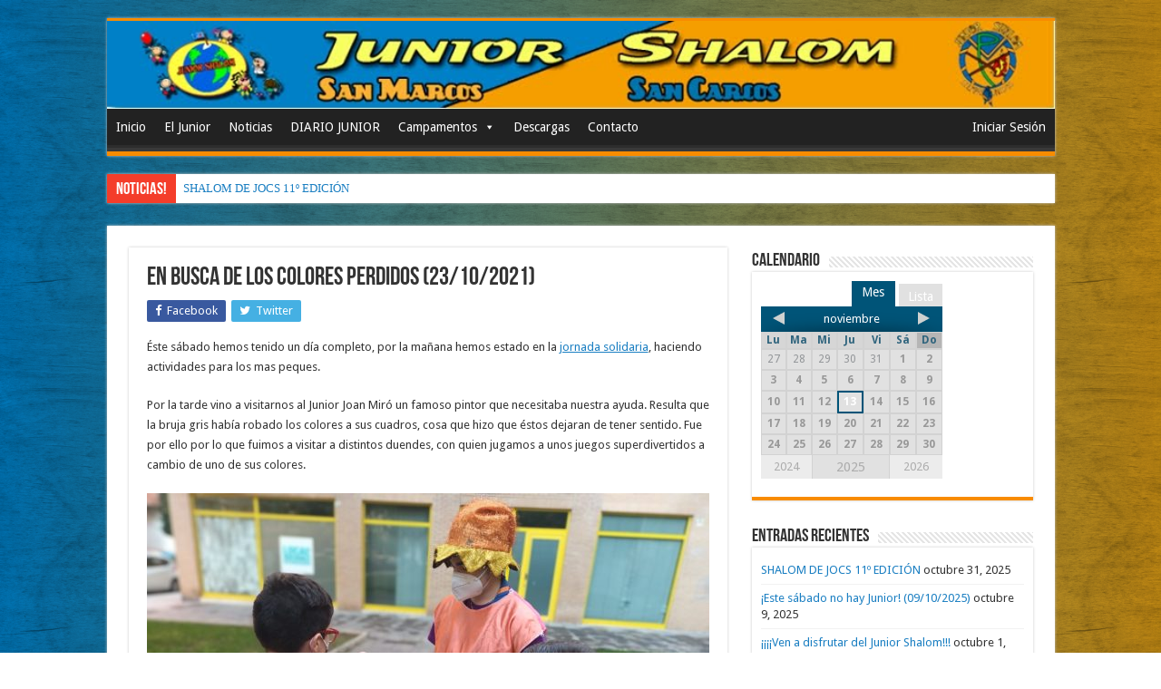

--- FILE ---
content_type: text/html; charset=UTF-8
request_url: http://juniorshalommislata.es/diario-junior/en-busca-de-los-colores-perdidos-23-10-2021/
body_size: 28691
content:
<!DOCTYPE html>
<html lang="es" prefix="og: http://ogp.me/ns#">
<head>
<meta charset="UTF-8" />
<link rel="profile" href="http://gmpg.org/xfn/11" />
<link rel="pingback" href="http://juniorshalommislata.es/xmlrpc.php" />
<title>En busca de los colores perdidos (23/10/2021) &#8211; Junior Shalom</title>
<meta name='robots' content='max-image-preview:large' />
<link rel='dns-prefetch' href='//fonts.googleapis.com' />
<link rel="alternate" type="application/rss+xml" title="Junior Shalom &raquo; Feed" href="http://juniorshalommislata.es/feed/" />
<link rel="alternate" type="application/rss+xml" title="Junior Shalom &raquo; Feed de los comentarios" href="http://juniorshalommislata.es/comments/feed/" />
<link rel="alternate" type="application/rss+xml" title="Junior Shalom &raquo; Comentario En busca de los colores perdidos (23/10/2021) del feed" href="http://juniorshalommislata.es/diario-junior/en-busca-de-los-colores-perdidos-23-10-2021/feed/" />
<script type="text/javascript">
/* <![CDATA[ */
window._wpemojiSettings = {"baseUrl":"https:\/\/s.w.org\/images\/core\/emoji\/14.0.0\/72x72\/","ext":".png","svgUrl":"https:\/\/s.w.org\/images\/core\/emoji\/14.0.0\/svg\/","svgExt":".svg","source":{"concatemoji":"http:\/\/juniorshalommislata.es\/wp-includes\/js\/wp-emoji-release.min.js"}};
/*! This file is auto-generated */
!function(i,n){var o,s,e;function c(e){try{var t={supportTests:e,timestamp:(new Date).valueOf()};sessionStorage.setItem(o,JSON.stringify(t))}catch(e){}}function p(e,t,n){e.clearRect(0,0,e.canvas.width,e.canvas.height),e.fillText(t,0,0);var t=new Uint32Array(e.getImageData(0,0,e.canvas.width,e.canvas.height).data),r=(e.clearRect(0,0,e.canvas.width,e.canvas.height),e.fillText(n,0,0),new Uint32Array(e.getImageData(0,0,e.canvas.width,e.canvas.height).data));return t.every(function(e,t){return e===r[t]})}function u(e,t,n){switch(t){case"flag":return n(e,"\ud83c\udff3\ufe0f\u200d\u26a7\ufe0f","\ud83c\udff3\ufe0f\u200b\u26a7\ufe0f")?!1:!n(e,"\ud83c\uddfa\ud83c\uddf3","\ud83c\uddfa\u200b\ud83c\uddf3")&&!n(e,"\ud83c\udff4\udb40\udc67\udb40\udc62\udb40\udc65\udb40\udc6e\udb40\udc67\udb40\udc7f","\ud83c\udff4\u200b\udb40\udc67\u200b\udb40\udc62\u200b\udb40\udc65\u200b\udb40\udc6e\u200b\udb40\udc67\u200b\udb40\udc7f");case"emoji":return!n(e,"\ud83e\udef1\ud83c\udffb\u200d\ud83e\udef2\ud83c\udfff","\ud83e\udef1\ud83c\udffb\u200b\ud83e\udef2\ud83c\udfff")}return!1}function f(e,t,n){var r="undefined"!=typeof WorkerGlobalScope&&self instanceof WorkerGlobalScope?new OffscreenCanvas(300,150):i.createElement("canvas"),a=r.getContext("2d",{willReadFrequently:!0}),o=(a.textBaseline="top",a.font="600 32px Arial",{});return e.forEach(function(e){o[e]=t(a,e,n)}),o}function t(e){var t=i.createElement("script");t.src=e,t.defer=!0,i.head.appendChild(t)}"undefined"!=typeof Promise&&(o="wpEmojiSettingsSupports",s=["flag","emoji"],n.supports={everything:!0,everythingExceptFlag:!0},e=new Promise(function(e){i.addEventListener("DOMContentLoaded",e,{once:!0})}),new Promise(function(t){var n=function(){try{var e=JSON.parse(sessionStorage.getItem(o));if("object"==typeof e&&"number"==typeof e.timestamp&&(new Date).valueOf()<e.timestamp+604800&&"object"==typeof e.supportTests)return e.supportTests}catch(e){}return null}();if(!n){if("undefined"!=typeof Worker&&"undefined"!=typeof OffscreenCanvas&&"undefined"!=typeof URL&&URL.createObjectURL&&"undefined"!=typeof Blob)try{var e="postMessage("+f.toString()+"("+[JSON.stringify(s),u.toString(),p.toString()].join(",")+"));",r=new Blob([e],{type:"text/javascript"}),a=new Worker(URL.createObjectURL(r),{name:"wpTestEmojiSupports"});return void(a.onmessage=function(e){c(n=e.data),a.terminate(),t(n)})}catch(e){}c(n=f(s,u,p))}t(n)}).then(function(e){for(var t in e)n.supports[t]=e[t],n.supports.everything=n.supports.everything&&n.supports[t],"flag"!==t&&(n.supports.everythingExceptFlag=n.supports.everythingExceptFlag&&n.supports[t]);n.supports.everythingExceptFlag=n.supports.everythingExceptFlag&&!n.supports.flag,n.DOMReady=!1,n.readyCallback=function(){n.DOMReady=!0}}).then(function(){return e}).then(function(){var e;n.supports.everything||(n.readyCallback(),(e=n.source||{}).concatemoji?t(e.concatemoji):e.wpemoji&&e.twemoji&&(t(e.twemoji),t(e.wpemoji)))}))}((window,document),window._wpemojiSettings);
/* ]]> */
</script>
<link rel='stylesheet' id='tie-insta-style-css' href='http://juniorshalommislata.es/wp-content/plugins/instanow/assets/style.css' type='text/css' media='all' />
<link rel='stylesheet' id='sbi_styles-css' href='http://juniorshalommislata.es/wp-content/plugins/instagram-feed/css/sbi-styles.min.css' type='text/css' media='all' />
<link rel='stylesheet' id='sweetalert2-css' href='http://juniorshalommislata.es/wp-content/plugins/user-registration/assets/css/sweetalert2/sweetalert2.min.css' type='text/css' media='all' />
<link rel='stylesheet' id='user-registration-general-css' href='http://juniorshalommislata.es/wp-content/plugins/user-registration/assets/css/user-registration.css' type='text/css' media='all' />
<link rel='stylesheet' id='user-registration-smallscreen-css' href='http://juniorshalommislata.es/wp-content/plugins/user-registration/assets/css/user-registration-smallscreen.css' type='text/css' media='only screen and (max-width: 768px)' />
<link rel='stylesheet' id='user-registration-my-account-layout-css' href='http://juniorshalommislata.es/wp-content/plugins/user-registration/assets/css/my-account-layout.css' type='text/css' media='all' />
<link rel='stylesheet' id='dashicons-css' href='http://juniorshalommislata.es/wp-includes/css/dashicons.min.css' type='text/css' media='all' />
<style id='wp-emoji-styles-inline-css' type='text/css'>

	img.wp-smiley, img.emoji {
		display: inline !important;
		border: none !important;
		box-shadow: none !important;
		height: 1em !important;
		width: 1em !important;
		margin: 0 0.07em !important;
		vertical-align: -0.1em !important;
		background: none !important;
		padding: 0 !important;
	}
</style>
<link rel='stylesheet' id='wp-block-library-css' href='http://juniorshalommislata.es/wp-includes/css/dist/block-library/style.min.css' type='text/css' media='all' />
<style id='classic-theme-styles-inline-css' type='text/css'>
/*! This file is auto-generated */
.wp-block-button__link{color:#fff;background-color:#32373c;border-radius:9999px;box-shadow:none;text-decoration:none;padding:calc(.667em + 2px) calc(1.333em + 2px);font-size:1.125em}.wp-block-file__button{background:#32373c;color:#fff;text-decoration:none}
</style>
<style id='global-styles-inline-css' type='text/css'>
body{--wp--preset--color--black: #000000;--wp--preset--color--cyan-bluish-gray: #abb8c3;--wp--preset--color--white: #ffffff;--wp--preset--color--pale-pink: #f78da7;--wp--preset--color--vivid-red: #cf2e2e;--wp--preset--color--luminous-vivid-orange: #ff6900;--wp--preset--color--luminous-vivid-amber: #fcb900;--wp--preset--color--light-green-cyan: #7bdcb5;--wp--preset--color--vivid-green-cyan: #00d084;--wp--preset--color--pale-cyan-blue: #8ed1fc;--wp--preset--color--vivid-cyan-blue: #0693e3;--wp--preset--color--vivid-purple: #9b51e0;--wp--preset--gradient--vivid-cyan-blue-to-vivid-purple: linear-gradient(135deg,rgba(6,147,227,1) 0%,rgb(155,81,224) 100%);--wp--preset--gradient--light-green-cyan-to-vivid-green-cyan: linear-gradient(135deg,rgb(122,220,180) 0%,rgb(0,208,130) 100%);--wp--preset--gradient--luminous-vivid-amber-to-luminous-vivid-orange: linear-gradient(135deg,rgba(252,185,0,1) 0%,rgba(255,105,0,1) 100%);--wp--preset--gradient--luminous-vivid-orange-to-vivid-red: linear-gradient(135deg,rgba(255,105,0,1) 0%,rgb(207,46,46) 100%);--wp--preset--gradient--very-light-gray-to-cyan-bluish-gray: linear-gradient(135deg,rgb(238,238,238) 0%,rgb(169,184,195) 100%);--wp--preset--gradient--cool-to-warm-spectrum: linear-gradient(135deg,rgb(74,234,220) 0%,rgb(151,120,209) 20%,rgb(207,42,186) 40%,rgb(238,44,130) 60%,rgb(251,105,98) 80%,rgb(254,248,76) 100%);--wp--preset--gradient--blush-light-purple: linear-gradient(135deg,rgb(255,206,236) 0%,rgb(152,150,240) 100%);--wp--preset--gradient--blush-bordeaux: linear-gradient(135deg,rgb(254,205,165) 0%,rgb(254,45,45) 50%,rgb(107,0,62) 100%);--wp--preset--gradient--luminous-dusk: linear-gradient(135deg,rgb(255,203,112) 0%,rgb(199,81,192) 50%,rgb(65,88,208) 100%);--wp--preset--gradient--pale-ocean: linear-gradient(135deg,rgb(255,245,203) 0%,rgb(182,227,212) 50%,rgb(51,167,181) 100%);--wp--preset--gradient--electric-grass: linear-gradient(135deg,rgb(202,248,128) 0%,rgb(113,206,126) 100%);--wp--preset--gradient--midnight: linear-gradient(135deg,rgb(2,3,129) 0%,rgb(40,116,252) 100%);--wp--preset--font-size--small: 13px;--wp--preset--font-size--medium: 20px;--wp--preset--font-size--large: 36px;--wp--preset--font-size--x-large: 42px;--wp--preset--spacing--20: 0.44rem;--wp--preset--spacing--30: 0.67rem;--wp--preset--spacing--40: 1rem;--wp--preset--spacing--50: 1.5rem;--wp--preset--spacing--60: 2.25rem;--wp--preset--spacing--70: 3.38rem;--wp--preset--spacing--80: 5.06rem;--wp--preset--shadow--natural: 6px 6px 9px rgba(0, 0, 0, 0.2);--wp--preset--shadow--deep: 12px 12px 50px rgba(0, 0, 0, 0.4);--wp--preset--shadow--sharp: 6px 6px 0px rgba(0, 0, 0, 0.2);--wp--preset--shadow--outlined: 6px 6px 0px -3px rgba(255, 255, 255, 1), 6px 6px rgba(0, 0, 0, 1);--wp--preset--shadow--crisp: 6px 6px 0px rgba(0, 0, 0, 1);}:where(.is-layout-flex){gap: 0.5em;}:where(.is-layout-grid){gap: 0.5em;}body .is-layout-flow > .alignleft{float: left;margin-inline-start: 0;margin-inline-end: 2em;}body .is-layout-flow > .alignright{float: right;margin-inline-start: 2em;margin-inline-end: 0;}body .is-layout-flow > .aligncenter{margin-left: auto !important;margin-right: auto !important;}body .is-layout-constrained > .alignleft{float: left;margin-inline-start: 0;margin-inline-end: 2em;}body .is-layout-constrained > .alignright{float: right;margin-inline-start: 2em;margin-inline-end: 0;}body .is-layout-constrained > .aligncenter{margin-left: auto !important;margin-right: auto !important;}body .is-layout-constrained > :where(:not(.alignleft):not(.alignright):not(.alignfull)){max-width: var(--wp--style--global--content-size);margin-left: auto !important;margin-right: auto !important;}body .is-layout-constrained > .alignwide{max-width: var(--wp--style--global--wide-size);}body .is-layout-flex{display: flex;}body .is-layout-flex{flex-wrap: wrap;align-items: center;}body .is-layout-flex > *{margin: 0;}body .is-layout-grid{display: grid;}body .is-layout-grid > *{margin: 0;}:where(.wp-block-columns.is-layout-flex){gap: 2em;}:where(.wp-block-columns.is-layout-grid){gap: 2em;}:where(.wp-block-post-template.is-layout-flex){gap: 1.25em;}:where(.wp-block-post-template.is-layout-grid){gap: 1.25em;}.has-black-color{color: var(--wp--preset--color--black) !important;}.has-cyan-bluish-gray-color{color: var(--wp--preset--color--cyan-bluish-gray) !important;}.has-white-color{color: var(--wp--preset--color--white) !important;}.has-pale-pink-color{color: var(--wp--preset--color--pale-pink) !important;}.has-vivid-red-color{color: var(--wp--preset--color--vivid-red) !important;}.has-luminous-vivid-orange-color{color: var(--wp--preset--color--luminous-vivid-orange) !important;}.has-luminous-vivid-amber-color{color: var(--wp--preset--color--luminous-vivid-amber) !important;}.has-light-green-cyan-color{color: var(--wp--preset--color--light-green-cyan) !important;}.has-vivid-green-cyan-color{color: var(--wp--preset--color--vivid-green-cyan) !important;}.has-pale-cyan-blue-color{color: var(--wp--preset--color--pale-cyan-blue) !important;}.has-vivid-cyan-blue-color{color: var(--wp--preset--color--vivid-cyan-blue) !important;}.has-vivid-purple-color{color: var(--wp--preset--color--vivid-purple) !important;}.has-black-background-color{background-color: var(--wp--preset--color--black) !important;}.has-cyan-bluish-gray-background-color{background-color: var(--wp--preset--color--cyan-bluish-gray) !important;}.has-white-background-color{background-color: var(--wp--preset--color--white) !important;}.has-pale-pink-background-color{background-color: var(--wp--preset--color--pale-pink) !important;}.has-vivid-red-background-color{background-color: var(--wp--preset--color--vivid-red) !important;}.has-luminous-vivid-orange-background-color{background-color: var(--wp--preset--color--luminous-vivid-orange) !important;}.has-luminous-vivid-amber-background-color{background-color: var(--wp--preset--color--luminous-vivid-amber) !important;}.has-light-green-cyan-background-color{background-color: var(--wp--preset--color--light-green-cyan) !important;}.has-vivid-green-cyan-background-color{background-color: var(--wp--preset--color--vivid-green-cyan) !important;}.has-pale-cyan-blue-background-color{background-color: var(--wp--preset--color--pale-cyan-blue) !important;}.has-vivid-cyan-blue-background-color{background-color: var(--wp--preset--color--vivid-cyan-blue) !important;}.has-vivid-purple-background-color{background-color: var(--wp--preset--color--vivid-purple) !important;}.has-black-border-color{border-color: var(--wp--preset--color--black) !important;}.has-cyan-bluish-gray-border-color{border-color: var(--wp--preset--color--cyan-bluish-gray) !important;}.has-white-border-color{border-color: var(--wp--preset--color--white) !important;}.has-pale-pink-border-color{border-color: var(--wp--preset--color--pale-pink) !important;}.has-vivid-red-border-color{border-color: var(--wp--preset--color--vivid-red) !important;}.has-luminous-vivid-orange-border-color{border-color: var(--wp--preset--color--luminous-vivid-orange) !important;}.has-luminous-vivid-amber-border-color{border-color: var(--wp--preset--color--luminous-vivid-amber) !important;}.has-light-green-cyan-border-color{border-color: var(--wp--preset--color--light-green-cyan) !important;}.has-vivid-green-cyan-border-color{border-color: var(--wp--preset--color--vivid-green-cyan) !important;}.has-pale-cyan-blue-border-color{border-color: var(--wp--preset--color--pale-cyan-blue) !important;}.has-vivid-cyan-blue-border-color{border-color: var(--wp--preset--color--vivid-cyan-blue) !important;}.has-vivid-purple-border-color{border-color: var(--wp--preset--color--vivid-purple) !important;}.has-vivid-cyan-blue-to-vivid-purple-gradient-background{background: var(--wp--preset--gradient--vivid-cyan-blue-to-vivid-purple) !important;}.has-light-green-cyan-to-vivid-green-cyan-gradient-background{background: var(--wp--preset--gradient--light-green-cyan-to-vivid-green-cyan) !important;}.has-luminous-vivid-amber-to-luminous-vivid-orange-gradient-background{background: var(--wp--preset--gradient--luminous-vivid-amber-to-luminous-vivid-orange) !important;}.has-luminous-vivid-orange-to-vivid-red-gradient-background{background: var(--wp--preset--gradient--luminous-vivid-orange-to-vivid-red) !important;}.has-very-light-gray-to-cyan-bluish-gray-gradient-background{background: var(--wp--preset--gradient--very-light-gray-to-cyan-bluish-gray) !important;}.has-cool-to-warm-spectrum-gradient-background{background: var(--wp--preset--gradient--cool-to-warm-spectrum) !important;}.has-blush-light-purple-gradient-background{background: var(--wp--preset--gradient--blush-light-purple) !important;}.has-blush-bordeaux-gradient-background{background: var(--wp--preset--gradient--blush-bordeaux) !important;}.has-luminous-dusk-gradient-background{background: var(--wp--preset--gradient--luminous-dusk) !important;}.has-pale-ocean-gradient-background{background: var(--wp--preset--gradient--pale-ocean) !important;}.has-electric-grass-gradient-background{background: var(--wp--preset--gradient--electric-grass) !important;}.has-midnight-gradient-background{background: var(--wp--preset--gradient--midnight) !important;}.has-small-font-size{font-size: var(--wp--preset--font-size--small) !important;}.has-medium-font-size{font-size: var(--wp--preset--font-size--medium) !important;}.has-large-font-size{font-size: var(--wp--preset--font-size--large) !important;}.has-x-large-font-size{font-size: var(--wp--preset--font-size--x-large) !important;}
.wp-block-navigation a:where(:not(.wp-element-button)){color: inherit;}
:where(.wp-block-post-template.is-layout-flex){gap: 1.25em;}:where(.wp-block-post-template.is-layout-grid){gap: 1.25em;}
:where(.wp-block-columns.is-layout-flex){gap: 2em;}:where(.wp-block-columns.is-layout-grid){gap: 2em;}
.wp-block-pullquote{font-size: 1.5em;line-height: 1.6;}
</style>
<link rel='stylesheet' id='ce_responsive-css' href='http://juniorshalommislata.es/wp-content/plugins/simple-embed-code/css/video-container.min.css' type='text/css' media='all' />
<link rel='stylesheet' id='thickbox.css-css' href='http://juniorshalommislata.es/wp-includes/js/thickbox/thickbox.css' type='text/css' media='all' />
<link rel='stylesheet' id='thickbox-css' href='http://juniorshalommislata.es/wp-includes/js/thickbox/thickbox.css' type='text/css' media='all' />
<link rel='stylesheet' id='theme-my-login-css' href='http://juniorshalommislata.es/wp-content/plugins/theme-my-login/assets/styles/theme-my-login.min.css' type='text/css' media='all' />
<link rel='stylesheet' id='hamburger.css-css' href='http://juniorshalommislata.es/wp-content/plugins/wp-responsive-menu/assets/css/wpr-hamburger.css' type='text/css' media='all' />
<link rel='stylesheet' id='wprmenu.css-css' href='http://juniorshalommislata.es/wp-content/plugins/wp-responsive-menu/assets/css/wprmenu.css' type='text/css' media='all' />
<style id='wprmenu.css-inline-css' type='text/css'>
@media only screen and ( max-width: 768px ) {html body div.wprm-wrapper {overflow: scroll;}#wprmenu_bar {background-image: url();background-size:;background-repeat: ;}#wprmenu_bar {background-color: #dd9933;}html body div#mg-wprm-wrap .wpr_submit .icon.icon-search {color: ;}#wprmenu_bar .menu_title,#wprmenu_bar .wprmenu_icon_menu,#wprmenu_bar .menu_title a {color: #F2F2F2;}#wprmenu_bar .menu_title a {font-size: px;font-weight: ;}#mg-wprm-wrap li.menu-item a {font-size: px;text-transform: ;font-weight: ;}#mg-wprm-wrap li.menu-item-has-children ul.sub-menu a {font-size: px;text-transform: ;font-weight: ;}#mg-wprm-wrap li.current-menu-item > a {background: ;}#mg-wprm-wrap li.current-menu-item > a,#mg-wprm-wrap li.current-menu-item span.wprmenu_icon{color:!important;}#mg-wprm-wrap {background-color: #af6300;}.cbp-spmenu-push-toright,.cbp-spmenu-push-toright .mm-slideout {left: 80% ;}.cbp-spmenu-push-toleft {left: -80% ;}#mg-wprm-wrap.cbp-spmenu-right,#mg-wprm-wrap.cbp-spmenu-left,#mg-wprm-wrap.cbp-spmenu-right.custom,#mg-wprm-wrap.cbp-spmenu-left.custom,.cbp-spmenu-vertical {width: 80%;max-width: px;}#mg-wprm-wrap ul#wprmenu_menu_ul li.menu-item a,div#mg-wprm-wrap ul li span.wprmenu_icon {color: #CFCFCF;}#mg-wprm-wrap ul#wprmenu_menu_ul li.menu-item:valid ~ a{color: ;}#mg-wprm-wrap ul#wprmenu_menu_ul li.menu-item a:hover {background: ;color: #606060 !important;}div#mg-wprm-wrap ul>li:hover>span.wprmenu_icon {color: #606060 !important;}.wprmenu_bar .hamburger-inner,.wprmenu_bar .hamburger-inner::before,.wprmenu_bar .hamburger-inner::after {background: #FFFFFF;}.wprmenu_bar .hamburger:hover .hamburger-inner,.wprmenu_bar .hamburger:hover .hamburger-inner::before,.wprmenu_bar .hamburger:hover .hamburger-inner::after {background: ;}div.wprmenu_bar div.hamburger{padding-right: 6px !important;}#wprmenu_menu.left {width:80%;left: -80%;right: auto;}#wprmenu_menu.right {width:80%;right: -80%;left: auto;}.wprmenu_bar .hamburger {float: left;}.wprmenu_bar #custom_menu_icon.hamburger {top: px;left: px;float: left !important;background-color: ;}.wpr_custom_menu #custom_menu_icon {display: block;}html { padding-top: 42px !important; }#wprmenu_bar,#mg-wprm-wrap { display: block; }div#wpadminbar { position: fixed; }}
</style>
<link rel='stylesheet' id='wpr_icons-css' href='http://juniorshalommislata.es/wp-content/plugins/wp-responsive-menu/inc/assets/icons/wpr-icons.css' type='text/css' media='all' />
<link rel='stylesheet' id='tie-style-css' href='http://juniorshalommislata.es/wp-content/themes/Sahifa-Theme/sahifa/style.css' type='text/css' media='all' />
<link rel='stylesheet' id='tie-ilightbox-skin-css' href='http://juniorshalommislata.es/wp-content/themes/Sahifa-Theme/sahifa/css/ilightbox/dark-skin/skin.css' type='text/css' media='all' />
<link rel='stylesheet' id='Droid+Sans-css' href='http://fonts.googleapis.com/css?family=Droid+Sans%3Aregular%2C700' type='text/css' media='all' />
<script type="text/javascript" id="jquery-core-js-extra">
/* <![CDATA[ */
var tie_insta = {"ajaxurl":"http:\/\/juniorshalommislata.es\/wp-admin\/admin-ajax.php"};
/* ]]> */
</script>
<script type="text/javascript" src="http://juniorshalommislata.es/wp-content/plugins/enable-jquery-migrate-helper/js/jquery/jquery-1.12.4-wp.js" id="jquery-core-js"></script>
<script type="text/javascript" src="http://juniorshalommislata.es/wp-content/plugins/enable-jquery-migrate-helper/js/jquery-migrate/jquery-migrate-1.4.1-wp.js" id="jquery-migrate-js"></script>
<script type="text/javascript" src="http://juniorshalommislata.es/wp-content/plugins/wp-responsive-menu/assets/js/modernizr.custom.js" id="modernizr-js"></script>
<script type="text/javascript" src="http://juniorshalommislata.es/wp-content/plugins/wp-responsive-menu/assets/js/touchSwipe.js" id="touchSwipe-js"></script>
<script type="text/javascript" id="wprmenu.js-js-extra">
/* <![CDATA[ */
var wprmenu = {"zooming":"yes","from_width":"768","push_width":"","menu_width":"80","parent_click":"","swipe":"yes","enable_overlay":""};
/* ]]> */
</script>
<script type="text/javascript" src="http://juniorshalommislata.es/wp-content/plugins/wp-responsive-menu/assets/js/wprmenu.js" id="wprmenu.js-js"></script>
<script type="text/javascript" src="http://juniorshalommislata.es/wp-content/plugins/spider-event-calendar/elements/calendar.js" id="Calendar-js"></script>
<script type="text/javascript" src="http://juniorshalommislata.es/wp-content/plugins/spider-event-calendar/elements/calendar-setup.js" id="calendar-setup-js"></script>
<script type="text/javascript" src="http://juniorshalommislata.es/wp-content/plugins/spider-event-calendar/elements/calendar_function.js" id="calendar_function-js"></script>
<link rel="https://api.w.org/" href="http://juniorshalommislata.es/wp-json/" /><link rel="alternate" type="application/json" href="http://juniorshalommislata.es/wp-json/wp/v2/posts/4364" /><link rel="EditURI" type="application/rsd+xml" title="RSD" href="http://juniorshalommislata.es/xmlrpc.php?rsd" />
<meta name="generator" content="WordPress 6.4.2" />
<link rel="canonical" href="http://juniorshalommislata.es/diario-junior/en-busca-de-los-colores-perdidos-23-10-2021/" />
<link rel='shortlink' href='http://juniorshalommislata.es/?p=4364' />
<link rel="alternate" type="application/json+oembed" href="http://juniorshalommislata.es/wp-json/oembed/1.0/embed?url=http%3A%2F%2Fjuniorshalommislata.es%2Fdiario-junior%2Fen-busca-de-los-colores-perdidos-23-10-2021%2F" />
<link rel="alternate" type="text/xml+oembed" href="http://juniorshalommislata.es/wp-json/oembed/1.0/embed?url=http%3A%2F%2Fjuniorshalommislata.es%2Fdiario-junior%2Fen-busca-de-los-colores-perdidos-23-10-2021%2F&#038;format=xml" />
  <script>
    var xx_cal_xx = '&';
  </script>
  <link rel="shortcut icon" href="http://juniorshalommislata.es/wp-content/uploads/2016/09/NUEVO-LOGO3-psd-junior-.png" title="Favicon" />	
<!--[if IE]>
<script type="text/javascript">jQuery(document).ready(function (){ jQuery(".menu-item").has("ul").children("a").attr("aria-haspopup", "true");});</script>
<![endif]-->	
<!--[if lt IE 9]>
<script src="http://juniorshalommislata.es/wp-content/themes/Sahifa-Theme/sahifa/js/html5.js"></script>
<script src="http://juniorshalommislata.es/wp-content/themes/Sahifa-Theme/sahifa/js/selectivizr-min.js"></script>
<![endif]-->
<!--[if IE 9]>
<link rel="stylesheet" type="text/css" media="all" href="http://juniorshalommislata.es/wp-content/themes/Sahifa-Theme/sahifa/css/ie9.css" />
<![endif]-->
<!--[if IE 8]>
<link rel="stylesheet" type="text/css" media="all" href="http://juniorshalommislata.es/wp-content/themes/Sahifa-Theme/sahifa/css/ie8.css" />
<![endif]-->
<!--[if IE 7]>
<link rel="stylesheet" type="text/css" media="all" href="http://juniorshalommislata.es/wp-content/themes/Sahifa-Theme/sahifa/css/ie7.css" />
<![endif]-->


<meta name="viewport" content="width=device-width, initial-scale=1.0" />



<style type="text/css" media="screen"> 

	
.background-cover{ 
	background-color: !important;
	background-image : url('http://juniorshalommislata.es/wp-content/uploads/2017/04/ZenBG1.png') !important;
	filter: progid:DXImageTransform.Microsoft.AlphaImageLoader(src='http://juniorshalommislata.es/wp-content/uploads/2017/04/ZenBG1.png',sizingMethod='scale') !important;
	-ms-filter: "progid:DXImageTransform.Microsoft.AlphaImageLoader(src='http://juniorshalommislata.es/wp-content/uploads/2017/04/ZenBG1.png',sizingMethod='scale')" !important;
}
	
a {
	color: #1b7fc2;
}
		
body.single .post .entry a, body.page .post .entry a {
	color: #1b7fc2;
	text-decoration: underline;
}
		
body.single .post .entry a:hover, body.page .post .entry a:hover {
	color: #ff9d00;
	text-decoration: underline;
}
		
#main-nav ul li a, #main-nav ul ul a, #main-nav ul.sub-menu a, #main-nav ul li.current_page_parent ul a, #main-nav ul li.current-menu-item ul a, #main-nav ul li.current-menu-parent ul a, #main-nav ul li.current-page-ancestor ul a {
	color: #1b7fc2;
}
		
.slider-caption {
    background: #0003 !important;}@media only screen and (max-width: 479px) and (min-width: 320px){
	background:none !important;
}

</style> 

<style type="text/css">/** Tuesday 5th December 2023 11:44:51 UTC (core) **//** THIS FILE IS AUTOMATICALLY GENERATED - DO NOT MAKE MANUAL EDITS! **//** Custom CSS should be added to Mega Menu > Menu Themes > Custom Styling **/.mega-menu-last-modified-1701776691 { content: 'Tuesday 5th December 2023 11:44:51 UTC'; }#mega-menu-wrap-primary, #mega-menu-wrap-primary #mega-menu-primary, #mega-menu-wrap-primary #mega-menu-primary ul.mega-sub-menu, #mega-menu-wrap-primary #mega-menu-primary li.mega-menu-item, #mega-menu-wrap-primary #mega-menu-primary li.mega-menu-row, #mega-menu-wrap-primary #mega-menu-primary li.mega-menu-column, #mega-menu-wrap-primary #mega-menu-primary a.mega-menu-link, #mega-menu-wrap-primary #mega-menu-primary span.mega-menu-badge {transition: none;border-radius: 0;box-shadow: none;background: none;border: 0;bottom: auto;box-sizing: border-box;clip: auto;color: #666;display: block;float: none;font-family: inherit;font-size: 14px;height: auto;left: auto;line-height: 1.7;list-style-type: none;margin: 0;min-height: auto;max-height: none;min-width: auto;max-width: none;opacity: 1;outline: none;overflow: visible;padding: 0;position: relative;pointer-events: auto;right: auto;text-align: left;text-decoration: none;text-indent: 0;text-transform: none;transform: none;top: auto;vertical-align: baseline;visibility: inherit;width: auto;word-wrap: break-word;white-space: normal;}#mega-menu-wrap-primary:before, #mega-menu-wrap-primary #mega-menu-primary:before, #mega-menu-wrap-primary #mega-menu-primary ul.mega-sub-menu:before, #mega-menu-wrap-primary #mega-menu-primary li.mega-menu-item:before, #mega-menu-wrap-primary #mega-menu-primary li.mega-menu-row:before, #mega-menu-wrap-primary #mega-menu-primary li.mega-menu-column:before, #mega-menu-wrap-primary #mega-menu-primary a.mega-menu-link:before, #mega-menu-wrap-primary #mega-menu-primary span.mega-menu-badge:before, #mega-menu-wrap-primary:after, #mega-menu-wrap-primary #mega-menu-primary:after, #mega-menu-wrap-primary #mega-menu-primary ul.mega-sub-menu:after, #mega-menu-wrap-primary #mega-menu-primary li.mega-menu-item:after, #mega-menu-wrap-primary #mega-menu-primary li.mega-menu-row:after, #mega-menu-wrap-primary #mega-menu-primary li.mega-menu-column:after, #mega-menu-wrap-primary #mega-menu-primary a.mega-menu-link:after, #mega-menu-wrap-primary #mega-menu-primary span.mega-menu-badge:after {display: none;}#mega-menu-wrap-primary {border-radius: 0;}@media only screen and (min-width: 601px) {#mega-menu-wrap-primary {background: #222;}}#mega-menu-wrap-primary.mega-keyboard-navigation .mega-menu-toggle:focus, #mega-menu-wrap-primary.mega-keyboard-navigation .mega-toggle-block:focus, #mega-menu-wrap-primary.mega-keyboard-navigation .mega-toggle-block a:focus, #mega-menu-wrap-primary.mega-keyboard-navigation .mega-toggle-block .mega-search input[type=text]:focus, #mega-menu-wrap-primary.mega-keyboard-navigation .mega-toggle-block button.mega-toggle-animated:focus, #mega-menu-wrap-primary.mega-keyboard-navigation #mega-menu-primary a:focus, #mega-menu-wrap-primary.mega-keyboard-navigation #mega-menu-primary span:focus, #mega-menu-wrap-primary.mega-keyboard-navigation #mega-menu-primary input:focus, #mega-menu-wrap-primary.mega-keyboard-navigation #mega-menu-primary li.mega-menu-item a.mega-menu-link:focus, #mega-menu-wrap-primary.mega-keyboard-navigation #mega-menu-primary form.mega-search-open:has(input[type=text]:focus) {outline-style: solid;outline-width: 3px;outline-color: #109cde;outline-offset: -3px;}#mega-menu-wrap-primary.mega-keyboard-navigation .mega-toggle-block button.mega-toggle-animated:focus {outline-offset: 2px;}#mega-menu-wrap-primary.mega-keyboard-navigation > li.mega-menu-item > a.mega-menu-link:focus {background: #333;color: #fff;font-weight: normal;text-decoration: none;border-color: #fff;}@media only screen and (max-width: 600px) {#mega-menu-wrap-primary.mega-keyboard-navigation > li.mega-menu-item > a.mega-menu-link:focus {color: #fff;background: #333;}}#mega-menu-wrap-primary #mega-menu-primary {text-align: left;padding: 0px 0px 0px 0px;}#mega-menu-wrap-primary #mega-menu-primary a.mega-menu-link {cursor: pointer;display: inline;transition: background 200ms linear, color 200ms linear, border 200ms linear;}#mega-menu-wrap-primary #mega-menu-primary a.mega-menu-link .mega-description-group {vertical-align: middle;display: inline-block;transition: none;}#mega-menu-wrap-primary #mega-menu-primary a.mega-menu-link .mega-description-group .mega-menu-title, #mega-menu-wrap-primary #mega-menu-primary a.mega-menu-link .mega-description-group .mega-menu-description {transition: none;line-height: 1.5;display: block;}#mega-menu-wrap-primary #mega-menu-primary a.mega-menu-link .mega-description-group .mega-menu-description {font-style: italic;font-size: 0.8em;text-transform: none;font-weight: normal;}#mega-menu-wrap-primary #mega-menu-primary li.mega-menu-megamenu li.mega-menu-item.mega-icon-left.mega-has-description.mega-has-icon > a.mega-menu-link {display: flex;align-items: center;}#mega-menu-wrap-primary #mega-menu-primary li.mega-menu-megamenu li.mega-menu-item.mega-icon-left.mega-has-description.mega-has-icon > a.mega-menu-link:before {flex: 0 0 auto;align-self: flex-start;}#mega-menu-wrap-primary #mega-menu-primary li.mega-menu-tabbed.mega-menu-megamenu > ul.mega-sub-menu > li.mega-menu-item.mega-icon-left.mega-has-description.mega-has-icon > a.mega-menu-link {display: block;}#mega-menu-wrap-primary #mega-menu-primary li.mega-menu-item.mega-icon-top > a.mega-menu-link {display: table-cell;vertical-align: middle;line-height: initial;}#mega-menu-wrap-primary #mega-menu-primary li.mega-menu-item.mega-icon-top > a.mega-menu-link:before {display: block;margin: 0 0 6px 0;text-align: center;}#mega-menu-wrap-primary #mega-menu-primary li.mega-menu-item.mega-icon-top > a.mega-menu-link > span.mega-title-below {display: inline-block;transition: none;}@media only screen and (max-width: 600px) {#mega-menu-wrap-primary #mega-menu-primary > li.mega-menu-item.mega-icon-top > a.mega-menu-link {display: block;line-height: 40px;}#mega-menu-wrap-primary #mega-menu-primary > li.mega-menu-item.mega-icon-top > a.mega-menu-link:before {display: inline-block;margin: 0 6px 0 0;text-align: left;}}#mega-menu-wrap-primary #mega-menu-primary li.mega-menu-item.mega-icon-right > a.mega-menu-link:before {float: right;margin: 0 0 0 6px;}#mega-menu-wrap-primary #mega-menu-primary > li.mega-animating > ul.mega-sub-menu {pointer-events: none;}#mega-menu-wrap-primary #mega-menu-primary li.mega-disable-link > a.mega-menu-link, #mega-menu-wrap-primary #mega-menu-primary li.mega-menu-megamenu li.mega-disable-link > a.mega-menu-link {cursor: inherit;}#mega-menu-wrap-primary #mega-menu-primary li.mega-menu-item-has-children.mega-disable-link > a.mega-menu-link, #mega-menu-wrap-primary #mega-menu-primary li.mega-menu-megamenu > li.mega-menu-item-has-children.mega-disable-link > a.mega-menu-link {cursor: pointer;}#mega-menu-wrap-primary #mega-menu-primary p {margin-bottom: 10px;}#mega-menu-wrap-primary #mega-menu-primary input, #mega-menu-wrap-primary #mega-menu-primary img {max-width: 100%;}#mega-menu-wrap-primary #mega-menu-primary li.mega-menu-item > ul.mega-sub-menu {display: block;visibility: hidden;opacity: 1;pointer-events: auto;}@media only screen and (max-width: 600px) {#mega-menu-wrap-primary #mega-menu-primary li.mega-menu-item > ul.mega-sub-menu {display: none;visibility: visible;opacity: 1;}#mega-menu-wrap-primary #mega-menu-primary li.mega-menu-item.mega-toggle-on > ul.mega-sub-menu, #mega-menu-wrap-primary #mega-menu-primary li.mega-menu-megamenu.mega-menu-item.mega-toggle-on ul.mega-sub-menu {display: block;}#mega-menu-wrap-primary #mega-menu-primary li.mega-menu-megamenu.mega-menu-item.mega-toggle-on li.mega-hide-sub-menu-on-mobile > ul.mega-sub-menu, #mega-menu-wrap-primary #mega-menu-primary li.mega-hide-sub-menu-on-mobile > ul.mega-sub-menu {display: none;}}@media only screen and (min-width: 601px) {#mega-menu-wrap-primary #mega-menu-primary[data-effect="fade"] li.mega-menu-item > ul.mega-sub-menu {opacity: 0;transition: opacity 200ms ease-in, visibility 200ms ease-in;}#mega-menu-wrap-primary #mega-menu-primary[data-effect="fade"].mega-no-js li.mega-menu-item:hover > ul.mega-sub-menu, #mega-menu-wrap-primary #mega-menu-primary[data-effect="fade"].mega-no-js li.mega-menu-item:focus > ul.mega-sub-menu, #mega-menu-wrap-primary #mega-menu-primary[data-effect="fade"] li.mega-menu-item.mega-toggle-on > ul.mega-sub-menu, #mega-menu-wrap-primary #mega-menu-primary[data-effect="fade"] li.mega-menu-item.mega-menu-megamenu.mega-toggle-on ul.mega-sub-menu {opacity: 1;}#mega-menu-wrap-primary #mega-menu-primary[data-effect="fade_up"] li.mega-menu-item.mega-menu-megamenu > ul.mega-sub-menu, #mega-menu-wrap-primary #mega-menu-primary[data-effect="fade_up"] li.mega-menu-item.mega-menu-flyout ul.mega-sub-menu {opacity: 0;transform: translate(0, 10px);transition: opacity 200ms ease-in, transform 200ms ease-in, visibility 200ms ease-in;}#mega-menu-wrap-primary #mega-menu-primary[data-effect="fade_up"].mega-no-js li.mega-menu-item:hover > ul.mega-sub-menu, #mega-menu-wrap-primary #mega-menu-primary[data-effect="fade_up"].mega-no-js li.mega-menu-item:focus > ul.mega-sub-menu, #mega-menu-wrap-primary #mega-menu-primary[data-effect="fade_up"] li.mega-menu-item.mega-toggle-on > ul.mega-sub-menu, #mega-menu-wrap-primary #mega-menu-primary[data-effect="fade_up"] li.mega-menu-item.mega-menu-megamenu.mega-toggle-on ul.mega-sub-menu {opacity: 1;transform: translate(0, 0);}#mega-menu-wrap-primary #mega-menu-primary[data-effect="slide_up"] li.mega-menu-item.mega-menu-megamenu > ul.mega-sub-menu, #mega-menu-wrap-primary #mega-menu-primary[data-effect="slide_up"] li.mega-menu-item.mega-menu-flyout ul.mega-sub-menu {transform: translate(0, 10px);transition: transform 200ms ease-in, visibility 200ms ease-in;}#mega-menu-wrap-primary #mega-menu-primary[data-effect="slide_up"].mega-no-js li.mega-menu-item:hover > ul.mega-sub-menu, #mega-menu-wrap-primary #mega-menu-primary[data-effect="slide_up"].mega-no-js li.mega-menu-item:focus > ul.mega-sub-menu, #mega-menu-wrap-primary #mega-menu-primary[data-effect="slide_up"] li.mega-menu-item.mega-toggle-on > ul.mega-sub-menu, #mega-menu-wrap-primary #mega-menu-primary[data-effect="slide_up"] li.mega-menu-item.mega-menu-megamenu.mega-toggle-on ul.mega-sub-menu {transform: translate(0, 0);}}#mega-menu-wrap-primary #mega-menu-primary li.mega-menu-item.mega-menu-megamenu ul.mega-sub-menu li.mega-collapse-children > ul.mega-sub-menu {display: none;}#mega-menu-wrap-primary #mega-menu-primary li.mega-menu-item.mega-menu-megamenu ul.mega-sub-menu li.mega-collapse-children.mega-toggle-on > ul.mega-sub-menu {display: block;}#mega-menu-wrap-primary #mega-menu-primary.mega-no-js li.mega-menu-item:hover > ul.mega-sub-menu, #mega-menu-wrap-primary #mega-menu-primary.mega-no-js li.mega-menu-item:focus > ul.mega-sub-menu, #mega-menu-wrap-primary #mega-menu-primary li.mega-menu-item.mega-toggle-on > ul.mega-sub-menu {visibility: visible;}#mega-menu-wrap-primary #mega-menu-primary li.mega-menu-item.mega-menu-megamenu ul.mega-sub-menu ul.mega-sub-menu {visibility: inherit;opacity: 1;display: block;}#mega-menu-wrap-primary #mega-menu-primary li.mega-menu-item.mega-menu-megamenu ul.mega-sub-menu li.mega-1-columns > ul.mega-sub-menu > li.mega-menu-item {float: left;width: 100%;}#mega-menu-wrap-primary #mega-menu-primary li.mega-menu-item.mega-menu-megamenu ul.mega-sub-menu li.mega-2-columns > ul.mega-sub-menu > li.mega-menu-item {float: left;width: 50%;}#mega-menu-wrap-primary #mega-menu-primary li.mega-menu-item.mega-menu-megamenu ul.mega-sub-menu li.mega-3-columns > ul.mega-sub-menu > li.mega-menu-item {float: left;width: 33.33333%;}#mega-menu-wrap-primary #mega-menu-primary li.mega-menu-item.mega-menu-megamenu ul.mega-sub-menu li.mega-4-columns > ul.mega-sub-menu > li.mega-menu-item {float: left;width: 25%;}#mega-menu-wrap-primary #mega-menu-primary li.mega-menu-item.mega-menu-megamenu ul.mega-sub-menu li.mega-5-columns > ul.mega-sub-menu > li.mega-menu-item {float: left;width: 20%;}#mega-menu-wrap-primary #mega-menu-primary li.mega-menu-item.mega-menu-megamenu ul.mega-sub-menu li.mega-6-columns > ul.mega-sub-menu > li.mega-menu-item {float: left;width: 16.66667%;}#mega-menu-wrap-primary #mega-menu-primary li.mega-menu-item a[class^='dashicons']:before {font-family: dashicons;}#mega-menu-wrap-primary #mega-menu-primary li.mega-menu-item a.mega-menu-link:before {display: inline-block;font: inherit;font-family: dashicons;position: static;margin: 0 6px 0 0px;vertical-align: top;-webkit-font-smoothing: antialiased;-moz-osx-font-smoothing: grayscale;color: inherit;background: transparent;height: auto;width: auto;top: auto;}#mega-menu-wrap-primary #mega-menu-primary li.mega-menu-item.mega-hide-text a.mega-menu-link:before {margin: 0;}#mega-menu-wrap-primary #mega-menu-primary li.mega-menu-item.mega-hide-text li.mega-menu-item a.mega-menu-link:before {margin: 0 6px 0 0;}#mega-menu-wrap-primary #mega-menu-primary li.mega-align-bottom-left.mega-toggle-on > a.mega-menu-link {border-radius: 0;}#mega-menu-wrap-primary #mega-menu-primary li.mega-align-bottom-right > ul.mega-sub-menu {right: 0;}#mega-menu-wrap-primary #mega-menu-primary li.mega-align-bottom-right.mega-toggle-on > a.mega-menu-link {border-radius: 0;}@media only screen and (min-width: 601px) {#mega-menu-wrap-primary #mega-menu-primary > li.mega-menu-megamenu.mega-menu-item {position: static;}}#mega-menu-wrap-primary #mega-menu-primary > li.mega-menu-item {margin: 0 0px 0 0;display: inline-block;height: auto;vertical-align: middle;}#mega-menu-wrap-primary #mega-menu-primary > li.mega-menu-item.mega-item-align-right {float: right;}@media only screen and (min-width: 601px) {#mega-menu-wrap-primary #mega-menu-primary > li.mega-menu-item.mega-item-align-right {margin: 0 0 0 0px;}}@media only screen and (min-width: 601px) {#mega-menu-wrap-primary #mega-menu-primary > li.mega-menu-item.mega-item-align-float-left {float: left;}}@media only screen and (min-width: 601px) {#mega-menu-wrap-primary #mega-menu-primary > li.mega-menu-item > a.mega-menu-link:hover, #mega-menu-wrap-primary #mega-menu-primary > li.mega-menu-item > a.mega-menu-link:focus {background: #333;color: #fff;font-weight: normal;text-decoration: none;border-color: #fff;}}#mega-menu-wrap-primary #mega-menu-primary > li.mega-menu-item.mega-toggle-on > a.mega-menu-link {background: #333;color: #fff;font-weight: normal;text-decoration: none;border-color: #fff;}@media only screen and (max-width: 600px) {#mega-menu-wrap-primary #mega-menu-primary > li.mega-menu-item.mega-toggle-on > a.mega-menu-link {color: #fff;background: #333;}}#mega-menu-wrap-primary #mega-menu-primary > li.mega-menu-item > a.mega-menu-link {line-height: 40px;height: 40px;padding: 0px 10px 0px 10px;vertical-align: baseline;width: auto;display: block;color: #fff;text-transform: none;text-decoration: none;text-align: left;background: rgba(0, 0, 0, 0);border: 0;border-radius: 0;font-family: inherit;font-size: 14px;font-weight: normal;outline: none;}@media only screen and (min-width: 601px) {#mega-menu-wrap-primary #mega-menu-primary > li.mega-menu-item.mega-multi-line > a.mega-menu-link {line-height: inherit;display: table-cell;vertical-align: middle;}}@media only screen and (max-width: 600px) {#mega-menu-wrap-primary #mega-menu-primary > li.mega-menu-item.mega-multi-line > a.mega-menu-link br {display: none;}}@media only screen and (max-width: 600px) {#mega-menu-wrap-primary #mega-menu-primary > li.mega-menu-item {display: list-item;margin: 0;clear: both;border: 0;}#mega-menu-wrap-primary #mega-menu-primary > li.mega-menu-item.mega-item-align-right {float: none;}#mega-menu-wrap-primary #mega-menu-primary > li.mega-menu-item > a.mega-menu-link {border-radius: 0;border: 0;margin: 0;line-height: 40px;height: 40px;padding: 0 10px;background: transparent;text-align: left;color: #fff;font-size: 14px;}}#mega-menu-wrap-primary #mega-menu-primary li.mega-menu-megamenu > ul.mega-sub-menu > li.mega-menu-row {width: 100%;float: left;}#mega-menu-wrap-primary #mega-menu-primary li.mega-menu-megamenu > ul.mega-sub-menu > li.mega-menu-row .mega-menu-column {float: left;min-height: 1px;}@media only screen and (min-width: 601px) {#mega-menu-wrap-primary #mega-menu-primary li.mega-menu-megamenu > ul.mega-sub-menu > li.mega-menu-row > ul.mega-sub-menu > li.mega-menu-columns-1-of-1 {width: 100%;}#mega-menu-wrap-primary #mega-menu-primary li.mega-menu-megamenu > ul.mega-sub-menu > li.mega-menu-row > ul.mega-sub-menu > li.mega-menu-columns-1-of-2 {width: 50%;}#mega-menu-wrap-primary #mega-menu-primary li.mega-menu-megamenu > ul.mega-sub-menu > li.mega-menu-row > ul.mega-sub-menu > li.mega-menu-columns-2-of-2 {width: 100%;}#mega-menu-wrap-primary #mega-menu-primary li.mega-menu-megamenu > ul.mega-sub-menu > li.mega-menu-row > ul.mega-sub-menu > li.mega-menu-columns-1-of-3 {width: 33.33333%;}#mega-menu-wrap-primary #mega-menu-primary li.mega-menu-megamenu > ul.mega-sub-menu > li.mega-menu-row > ul.mega-sub-menu > li.mega-menu-columns-2-of-3 {width: 66.66667%;}#mega-menu-wrap-primary #mega-menu-primary li.mega-menu-megamenu > ul.mega-sub-menu > li.mega-menu-row > ul.mega-sub-menu > li.mega-menu-columns-3-of-3 {width: 100%;}#mega-menu-wrap-primary #mega-menu-primary li.mega-menu-megamenu > ul.mega-sub-menu > li.mega-menu-row > ul.mega-sub-menu > li.mega-menu-columns-1-of-4 {width: 25%;}#mega-menu-wrap-primary #mega-menu-primary li.mega-menu-megamenu > ul.mega-sub-menu > li.mega-menu-row > ul.mega-sub-menu > li.mega-menu-columns-2-of-4 {width: 50%;}#mega-menu-wrap-primary #mega-menu-primary li.mega-menu-megamenu > ul.mega-sub-menu > li.mega-menu-row > ul.mega-sub-menu > li.mega-menu-columns-3-of-4 {width: 75%;}#mega-menu-wrap-primary #mega-menu-primary li.mega-menu-megamenu > ul.mega-sub-menu > li.mega-menu-row > ul.mega-sub-menu > li.mega-menu-columns-4-of-4 {width: 100%;}#mega-menu-wrap-primary #mega-menu-primary li.mega-menu-megamenu > ul.mega-sub-menu > li.mega-menu-row > ul.mega-sub-menu > li.mega-menu-columns-1-of-5 {width: 20%;}#mega-menu-wrap-primary #mega-menu-primary li.mega-menu-megamenu > ul.mega-sub-menu > li.mega-menu-row > ul.mega-sub-menu > li.mega-menu-columns-2-of-5 {width: 40%;}#mega-menu-wrap-primary #mega-menu-primary li.mega-menu-megamenu > ul.mega-sub-menu > li.mega-menu-row > ul.mega-sub-menu > li.mega-menu-columns-3-of-5 {width: 60%;}#mega-menu-wrap-primary #mega-menu-primary li.mega-menu-megamenu > ul.mega-sub-menu > li.mega-menu-row > ul.mega-sub-menu > li.mega-menu-columns-4-of-5 {width: 80%;}#mega-menu-wrap-primary #mega-menu-primary li.mega-menu-megamenu > ul.mega-sub-menu > li.mega-menu-row > ul.mega-sub-menu > li.mega-menu-columns-5-of-5 {width: 100%;}#mega-menu-wrap-primary #mega-menu-primary li.mega-menu-megamenu > ul.mega-sub-menu > li.mega-menu-row > ul.mega-sub-menu > li.mega-menu-columns-1-of-6 {width: 16.66667%;}#mega-menu-wrap-primary #mega-menu-primary li.mega-menu-megamenu > ul.mega-sub-menu > li.mega-menu-row > ul.mega-sub-menu > li.mega-menu-columns-2-of-6 {width: 33.33333%;}#mega-menu-wrap-primary #mega-menu-primary li.mega-menu-megamenu > ul.mega-sub-menu > li.mega-menu-row > ul.mega-sub-menu > li.mega-menu-columns-3-of-6 {width: 50%;}#mega-menu-wrap-primary #mega-menu-primary li.mega-menu-megamenu > ul.mega-sub-menu > li.mega-menu-row > ul.mega-sub-menu > li.mega-menu-columns-4-of-6 {width: 66.66667%;}#mega-menu-wrap-primary #mega-menu-primary li.mega-menu-megamenu > ul.mega-sub-menu > li.mega-menu-row > ul.mega-sub-menu > li.mega-menu-columns-5-of-6 {width: 83.33333%;}#mega-menu-wrap-primary #mega-menu-primary li.mega-menu-megamenu > ul.mega-sub-menu > li.mega-menu-row > ul.mega-sub-menu > li.mega-menu-columns-6-of-6 {width: 100%;}#mega-menu-wrap-primary #mega-menu-primary li.mega-menu-megamenu > ul.mega-sub-menu > li.mega-menu-row > ul.mega-sub-menu > li.mega-menu-columns-1-of-7 {width: 14.28571%;}#mega-menu-wrap-primary #mega-menu-primary li.mega-menu-megamenu > ul.mega-sub-menu > li.mega-menu-row > ul.mega-sub-menu > li.mega-menu-columns-2-of-7 {width: 28.57143%;}#mega-menu-wrap-primary #mega-menu-primary li.mega-menu-megamenu > ul.mega-sub-menu > li.mega-menu-row > ul.mega-sub-menu > li.mega-menu-columns-3-of-7 {width: 42.85714%;}#mega-menu-wrap-primary #mega-menu-primary li.mega-menu-megamenu > ul.mega-sub-menu > li.mega-menu-row > ul.mega-sub-menu > li.mega-menu-columns-4-of-7 {width: 57.14286%;}#mega-menu-wrap-primary #mega-menu-primary li.mega-menu-megamenu > ul.mega-sub-menu > li.mega-menu-row > ul.mega-sub-menu > li.mega-menu-columns-5-of-7 {width: 71.42857%;}#mega-menu-wrap-primary #mega-menu-primary li.mega-menu-megamenu > ul.mega-sub-menu > li.mega-menu-row > ul.mega-sub-menu > li.mega-menu-columns-6-of-7 {width: 85.71429%;}#mega-menu-wrap-primary #mega-menu-primary li.mega-menu-megamenu > ul.mega-sub-menu > li.mega-menu-row > ul.mega-sub-menu > li.mega-menu-columns-7-of-7 {width: 100%;}#mega-menu-wrap-primary #mega-menu-primary li.mega-menu-megamenu > ul.mega-sub-menu > li.mega-menu-row > ul.mega-sub-menu > li.mega-menu-columns-1-of-8 {width: 12.5%;}#mega-menu-wrap-primary #mega-menu-primary li.mega-menu-megamenu > ul.mega-sub-menu > li.mega-menu-row > ul.mega-sub-menu > li.mega-menu-columns-2-of-8 {width: 25%;}#mega-menu-wrap-primary #mega-menu-primary li.mega-menu-megamenu > ul.mega-sub-menu > li.mega-menu-row > ul.mega-sub-menu > li.mega-menu-columns-3-of-8 {width: 37.5%;}#mega-menu-wrap-primary #mega-menu-primary li.mega-menu-megamenu > ul.mega-sub-menu > li.mega-menu-row > ul.mega-sub-menu > li.mega-menu-columns-4-of-8 {width: 50%;}#mega-menu-wrap-primary #mega-menu-primary li.mega-menu-megamenu > ul.mega-sub-menu > li.mega-menu-row > ul.mega-sub-menu > li.mega-menu-columns-5-of-8 {width: 62.5%;}#mega-menu-wrap-primary #mega-menu-primary li.mega-menu-megamenu > ul.mega-sub-menu > li.mega-menu-row > ul.mega-sub-menu > li.mega-menu-columns-6-of-8 {width: 75%;}#mega-menu-wrap-primary #mega-menu-primary li.mega-menu-megamenu > ul.mega-sub-menu > li.mega-menu-row > ul.mega-sub-menu > li.mega-menu-columns-7-of-8 {width: 87.5%;}#mega-menu-wrap-primary #mega-menu-primary li.mega-menu-megamenu > ul.mega-sub-menu > li.mega-menu-row > ul.mega-sub-menu > li.mega-menu-columns-8-of-8 {width: 100%;}#mega-menu-wrap-primary #mega-menu-primary li.mega-menu-megamenu > ul.mega-sub-menu > li.mega-menu-row > ul.mega-sub-menu > li.mega-menu-columns-1-of-9 {width: 11.11111%;}#mega-menu-wrap-primary #mega-menu-primary li.mega-menu-megamenu > ul.mega-sub-menu > li.mega-menu-row > ul.mega-sub-menu > li.mega-menu-columns-2-of-9 {width: 22.22222%;}#mega-menu-wrap-primary #mega-menu-primary li.mega-menu-megamenu > ul.mega-sub-menu > li.mega-menu-row > ul.mega-sub-menu > li.mega-menu-columns-3-of-9 {width: 33.33333%;}#mega-menu-wrap-primary #mega-menu-primary li.mega-menu-megamenu > ul.mega-sub-menu > li.mega-menu-row > ul.mega-sub-menu > li.mega-menu-columns-4-of-9 {width: 44.44444%;}#mega-menu-wrap-primary #mega-menu-primary li.mega-menu-megamenu > ul.mega-sub-menu > li.mega-menu-row > ul.mega-sub-menu > li.mega-menu-columns-5-of-9 {width: 55.55556%;}#mega-menu-wrap-primary #mega-menu-primary li.mega-menu-megamenu > ul.mega-sub-menu > li.mega-menu-row > ul.mega-sub-menu > li.mega-menu-columns-6-of-9 {width: 66.66667%;}#mega-menu-wrap-primary #mega-menu-primary li.mega-menu-megamenu > ul.mega-sub-menu > li.mega-menu-row > ul.mega-sub-menu > li.mega-menu-columns-7-of-9 {width: 77.77778%;}#mega-menu-wrap-primary #mega-menu-primary li.mega-menu-megamenu > ul.mega-sub-menu > li.mega-menu-row > ul.mega-sub-menu > li.mega-menu-columns-8-of-9 {width: 88.88889%;}#mega-menu-wrap-primary #mega-menu-primary li.mega-menu-megamenu > ul.mega-sub-menu > li.mega-menu-row > ul.mega-sub-menu > li.mega-menu-columns-9-of-9 {width: 100%;}#mega-menu-wrap-primary #mega-menu-primary li.mega-menu-megamenu > ul.mega-sub-menu > li.mega-menu-row > ul.mega-sub-menu > li.mega-menu-columns-1-of-10 {width: 10%;}#mega-menu-wrap-primary #mega-menu-primary li.mega-menu-megamenu > ul.mega-sub-menu > li.mega-menu-row > ul.mega-sub-menu > li.mega-menu-columns-2-of-10 {width: 20%;}#mega-menu-wrap-primary #mega-menu-primary li.mega-menu-megamenu > ul.mega-sub-menu > li.mega-menu-row > ul.mega-sub-menu > li.mega-menu-columns-3-of-10 {width: 30%;}#mega-menu-wrap-primary #mega-menu-primary li.mega-menu-megamenu > ul.mega-sub-menu > li.mega-menu-row > ul.mega-sub-menu > li.mega-menu-columns-4-of-10 {width: 40%;}#mega-menu-wrap-primary #mega-menu-primary li.mega-menu-megamenu > ul.mega-sub-menu > li.mega-menu-row > ul.mega-sub-menu > li.mega-menu-columns-5-of-10 {width: 50%;}#mega-menu-wrap-primary #mega-menu-primary li.mega-menu-megamenu > ul.mega-sub-menu > li.mega-menu-row > ul.mega-sub-menu > li.mega-menu-columns-6-of-10 {width: 60%;}#mega-menu-wrap-primary #mega-menu-primary li.mega-menu-megamenu > ul.mega-sub-menu > li.mega-menu-row > ul.mega-sub-menu > li.mega-menu-columns-7-of-10 {width: 70%;}#mega-menu-wrap-primary #mega-menu-primary li.mega-menu-megamenu > ul.mega-sub-menu > li.mega-menu-row > ul.mega-sub-menu > li.mega-menu-columns-8-of-10 {width: 80%;}#mega-menu-wrap-primary #mega-menu-primary li.mega-menu-megamenu > ul.mega-sub-menu > li.mega-menu-row > ul.mega-sub-menu > li.mega-menu-columns-9-of-10 {width: 90%;}#mega-menu-wrap-primary #mega-menu-primary li.mega-menu-megamenu > ul.mega-sub-menu > li.mega-menu-row > ul.mega-sub-menu > li.mega-menu-columns-10-of-10 {width: 100%;}#mega-menu-wrap-primary #mega-menu-primary li.mega-menu-megamenu > ul.mega-sub-menu > li.mega-menu-row > ul.mega-sub-menu > li.mega-menu-columns-1-of-11 {width: 9.09091%;}#mega-menu-wrap-primary #mega-menu-primary li.mega-menu-megamenu > ul.mega-sub-menu > li.mega-menu-row > ul.mega-sub-menu > li.mega-menu-columns-2-of-11 {width: 18.18182%;}#mega-menu-wrap-primary #mega-menu-primary li.mega-menu-megamenu > ul.mega-sub-menu > li.mega-menu-row > ul.mega-sub-menu > li.mega-menu-columns-3-of-11 {width: 27.27273%;}#mega-menu-wrap-primary #mega-menu-primary li.mega-menu-megamenu > ul.mega-sub-menu > li.mega-menu-row > ul.mega-sub-menu > li.mega-menu-columns-4-of-11 {width: 36.36364%;}#mega-menu-wrap-primary #mega-menu-primary li.mega-menu-megamenu > ul.mega-sub-menu > li.mega-menu-row > ul.mega-sub-menu > li.mega-menu-columns-5-of-11 {width: 45.45455%;}#mega-menu-wrap-primary #mega-menu-primary li.mega-menu-megamenu > ul.mega-sub-menu > li.mega-menu-row > ul.mega-sub-menu > li.mega-menu-columns-6-of-11 {width: 54.54545%;}#mega-menu-wrap-primary #mega-menu-primary li.mega-menu-megamenu > ul.mega-sub-menu > li.mega-menu-row > ul.mega-sub-menu > li.mega-menu-columns-7-of-11 {width: 63.63636%;}#mega-menu-wrap-primary #mega-menu-primary li.mega-menu-megamenu > ul.mega-sub-menu > li.mega-menu-row > ul.mega-sub-menu > li.mega-menu-columns-8-of-11 {width: 72.72727%;}#mega-menu-wrap-primary #mega-menu-primary li.mega-menu-megamenu > ul.mega-sub-menu > li.mega-menu-row > ul.mega-sub-menu > li.mega-menu-columns-9-of-11 {width: 81.81818%;}#mega-menu-wrap-primary #mega-menu-primary li.mega-menu-megamenu > ul.mega-sub-menu > li.mega-menu-row > ul.mega-sub-menu > li.mega-menu-columns-10-of-11 {width: 90.90909%;}#mega-menu-wrap-primary #mega-menu-primary li.mega-menu-megamenu > ul.mega-sub-menu > li.mega-menu-row > ul.mega-sub-menu > li.mega-menu-columns-11-of-11 {width: 100%;}#mega-menu-wrap-primary #mega-menu-primary li.mega-menu-megamenu > ul.mega-sub-menu > li.mega-menu-row > ul.mega-sub-menu > li.mega-menu-columns-1-of-12 {width: 8.33333%;}#mega-menu-wrap-primary #mega-menu-primary li.mega-menu-megamenu > ul.mega-sub-menu > li.mega-menu-row > ul.mega-sub-menu > li.mega-menu-columns-2-of-12 {width: 16.66667%;}#mega-menu-wrap-primary #mega-menu-primary li.mega-menu-megamenu > ul.mega-sub-menu > li.mega-menu-row > ul.mega-sub-menu > li.mega-menu-columns-3-of-12 {width: 25%;}#mega-menu-wrap-primary #mega-menu-primary li.mega-menu-megamenu > ul.mega-sub-menu > li.mega-menu-row > ul.mega-sub-menu > li.mega-menu-columns-4-of-12 {width: 33.33333%;}#mega-menu-wrap-primary #mega-menu-primary li.mega-menu-megamenu > ul.mega-sub-menu > li.mega-menu-row > ul.mega-sub-menu > li.mega-menu-columns-5-of-12 {width: 41.66667%;}#mega-menu-wrap-primary #mega-menu-primary li.mega-menu-megamenu > ul.mega-sub-menu > li.mega-menu-row > ul.mega-sub-menu > li.mega-menu-columns-6-of-12 {width: 50%;}#mega-menu-wrap-primary #mega-menu-primary li.mega-menu-megamenu > ul.mega-sub-menu > li.mega-menu-row > ul.mega-sub-menu > li.mega-menu-columns-7-of-12 {width: 58.33333%;}#mega-menu-wrap-primary #mega-menu-primary li.mega-menu-megamenu > ul.mega-sub-menu > li.mega-menu-row > ul.mega-sub-menu > li.mega-menu-columns-8-of-12 {width: 66.66667%;}#mega-menu-wrap-primary #mega-menu-primary li.mega-menu-megamenu > ul.mega-sub-menu > li.mega-menu-row > ul.mega-sub-menu > li.mega-menu-columns-9-of-12 {width: 75%;}#mega-menu-wrap-primary #mega-menu-primary li.mega-menu-megamenu > ul.mega-sub-menu > li.mega-menu-row > ul.mega-sub-menu > li.mega-menu-columns-10-of-12 {width: 83.33333%;}#mega-menu-wrap-primary #mega-menu-primary li.mega-menu-megamenu > ul.mega-sub-menu > li.mega-menu-row > ul.mega-sub-menu > li.mega-menu-columns-11-of-12 {width: 91.66667%;}#mega-menu-wrap-primary #mega-menu-primary li.mega-menu-megamenu > ul.mega-sub-menu > li.mega-menu-row > ul.mega-sub-menu > li.mega-menu-columns-12-of-12 {width: 100%;}}@media only screen and (max-width: 600px) {#mega-menu-wrap-primary #mega-menu-primary li.mega-menu-megamenu > ul.mega-sub-menu > li.mega-menu-row > ul.mega-sub-menu > li.mega-menu-column {width: 50%;}#mega-menu-wrap-primary #mega-menu-primary li.mega-menu-megamenu > ul.mega-sub-menu > li.mega-menu-row > ul.mega-sub-menu > li.mega-menu-column.mega-menu-clear {clear: left;}}#mega-menu-wrap-primary #mega-menu-primary li.mega-menu-megamenu > ul.mega-sub-menu > li.mega-menu-row .mega-menu-column > ul.mega-sub-menu > li.mega-menu-item {padding: 15px 15px 15px 15px;width: 100%;}#mega-menu-wrap-primary #mega-menu-primary > li.mega-menu-megamenu > ul.mega-sub-menu {z-index: 999;border-radius: 0;background: #f1f1f1;border: 0;padding: 0px 0px 0px 0px;position: absolute;width: 100%;max-width: none;left: 0;}@media only screen and (max-width: 600px) {#mega-menu-wrap-primary #mega-menu-primary > li.mega-menu-megamenu > ul.mega-sub-menu {float: left;position: static;width: 100%;}}@media only screen and (min-width: 601px) {#mega-menu-wrap-primary #mega-menu-primary > li.mega-menu-megamenu > ul.mega-sub-menu li.mega-menu-columns-1-of-1 {width: 100%;}#mega-menu-wrap-primary #mega-menu-primary > li.mega-menu-megamenu > ul.mega-sub-menu li.mega-menu-columns-1-of-2 {width: 50%;}#mega-menu-wrap-primary #mega-menu-primary > li.mega-menu-megamenu > ul.mega-sub-menu li.mega-menu-columns-2-of-2 {width: 100%;}#mega-menu-wrap-primary #mega-menu-primary > li.mega-menu-megamenu > ul.mega-sub-menu li.mega-menu-columns-1-of-3 {width: 33.33333%;}#mega-menu-wrap-primary #mega-menu-primary > li.mega-menu-megamenu > ul.mega-sub-menu li.mega-menu-columns-2-of-3 {width: 66.66667%;}#mega-menu-wrap-primary #mega-menu-primary > li.mega-menu-megamenu > ul.mega-sub-menu li.mega-menu-columns-3-of-3 {width: 100%;}#mega-menu-wrap-primary #mega-menu-primary > li.mega-menu-megamenu > ul.mega-sub-menu li.mega-menu-columns-1-of-4 {width: 25%;}#mega-menu-wrap-primary #mega-menu-primary > li.mega-menu-megamenu > ul.mega-sub-menu li.mega-menu-columns-2-of-4 {width: 50%;}#mega-menu-wrap-primary #mega-menu-primary > li.mega-menu-megamenu > ul.mega-sub-menu li.mega-menu-columns-3-of-4 {width: 75%;}#mega-menu-wrap-primary #mega-menu-primary > li.mega-menu-megamenu > ul.mega-sub-menu li.mega-menu-columns-4-of-4 {width: 100%;}#mega-menu-wrap-primary #mega-menu-primary > li.mega-menu-megamenu > ul.mega-sub-menu li.mega-menu-columns-1-of-5 {width: 20%;}#mega-menu-wrap-primary #mega-menu-primary > li.mega-menu-megamenu > ul.mega-sub-menu li.mega-menu-columns-2-of-5 {width: 40%;}#mega-menu-wrap-primary #mega-menu-primary > li.mega-menu-megamenu > ul.mega-sub-menu li.mega-menu-columns-3-of-5 {width: 60%;}#mega-menu-wrap-primary #mega-menu-primary > li.mega-menu-megamenu > ul.mega-sub-menu li.mega-menu-columns-4-of-5 {width: 80%;}#mega-menu-wrap-primary #mega-menu-primary > li.mega-menu-megamenu > ul.mega-sub-menu li.mega-menu-columns-5-of-5 {width: 100%;}#mega-menu-wrap-primary #mega-menu-primary > li.mega-menu-megamenu > ul.mega-sub-menu li.mega-menu-columns-1-of-6 {width: 16.66667%;}#mega-menu-wrap-primary #mega-menu-primary > li.mega-menu-megamenu > ul.mega-sub-menu li.mega-menu-columns-2-of-6 {width: 33.33333%;}#mega-menu-wrap-primary #mega-menu-primary > li.mega-menu-megamenu > ul.mega-sub-menu li.mega-menu-columns-3-of-6 {width: 50%;}#mega-menu-wrap-primary #mega-menu-primary > li.mega-menu-megamenu > ul.mega-sub-menu li.mega-menu-columns-4-of-6 {width: 66.66667%;}#mega-menu-wrap-primary #mega-menu-primary > li.mega-menu-megamenu > ul.mega-sub-menu li.mega-menu-columns-5-of-6 {width: 83.33333%;}#mega-menu-wrap-primary #mega-menu-primary > li.mega-menu-megamenu > ul.mega-sub-menu li.mega-menu-columns-6-of-6 {width: 100%;}#mega-menu-wrap-primary #mega-menu-primary > li.mega-menu-megamenu > ul.mega-sub-menu li.mega-menu-columns-1-of-7 {width: 14.28571%;}#mega-menu-wrap-primary #mega-menu-primary > li.mega-menu-megamenu > ul.mega-sub-menu li.mega-menu-columns-2-of-7 {width: 28.57143%;}#mega-menu-wrap-primary #mega-menu-primary > li.mega-menu-megamenu > ul.mega-sub-menu li.mega-menu-columns-3-of-7 {width: 42.85714%;}#mega-menu-wrap-primary #mega-menu-primary > li.mega-menu-megamenu > ul.mega-sub-menu li.mega-menu-columns-4-of-7 {width: 57.14286%;}#mega-menu-wrap-primary #mega-menu-primary > li.mega-menu-megamenu > ul.mega-sub-menu li.mega-menu-columns-5-of-7 {width: 71.42857%;}#mega-menu-wrap-primary #mega-menu-primary > li.mega-menu-megamenu > ul.mega-sub-menu li.mega-menu-columns-6-of-7 {width: 85.71429%;}#mega-menu-wrap-primary #mega-menu-primary > li.mega-menu-megamenu > ul.mega-sub-menu li.mega-menu-columns-7-of-7 {width: 100%;}#mega-menu-wrap-primary #mega-menu-primary > li.mega-menu-megamenu > ul.mega-sub-menu li.mega-menu-columns-1-of-8 {width: 12.5%;}#mega-menu-wrap-primary #mega-menu-primary > li.mega-menu-megamenu > ul.mega-sub-menu li.mega-menu-columns-2-of-8 {width: 25%;}#mega-menu-wrap-primary #mega-menu-primary > li.mega-menu-megamenu > ul.mega-sub-menu li.mega-menu-columns-3-of-8 {width: 37.5%;}#mega-menu-wrap-primary #mega-menu-primary > li.mega-menu-megamenu > ul.mega-sub-menu li.mega-menu-columns-4-of-8 {width: 50%;}#mega-menu-wrap-primary #mega-menu-primary > li.mega-menu-megamenu > ul.mega-sub-menu li.mega-menu-columns-5-of-8 {width: 62.5%;}#mega-menu-wrap-primary #mega-menu-primary > li.mega-menu-megamenu > ul.mega-sub-menu li.mega-menu-columns-6-of-8 {width: 75%;}#mega-menu-wrap-primary #mega-menu-primary > li.mega-menu-megamenu > ul.mega-sub-menu li.mega-menu-columns-7-of-8 {width: 87.5%;}#mega-menu-wrap-primary #mega-menu-primary > li.mega-menu-megamenu > ul.mega-sub-menu li.mega-menu-columns-8-of-8 {width: 100%;}#mega-menu-wrap-primary #mega-menu-primary > li.mega-menu-megamenu > ul.mega-sub-menu li.mega-menu-columns-1-of-9 {width: 11.11111%;}#mega-menu-wrap-primary #mega-menu-primary > li.mega-menu-megamenu > ul.mega-sub-menu li.mega-menu-columns-2-of-9 {width: 22.22222%;}#mega-menu-wrap-primary #mega-menu-primary > li.mega-menu-megamenu > ul.mega-sub-menu li.mega-menu-columns-3-of-9 {width: 33.33333%;}#mega-menu-wrap-primary #mega-menu-primary > li.mega-menu-megamenu > ul.mega-sub-menu li.mega-menu-columns-4-of-9 {width: 44.44444%;}#mega-menu-wrap-primary #mega-menu-primary > li.mega-menu-megamenu > ul.mega-sub-menu li.mega-menu-columns-5-of-9 {width: 55.55556%;}#mega-menu-wrap-primary #mega-menu-primary > li.mega-menu-megamenu > ul.mega-sub-menu li.mega-menu-columns-6-of-9 {width: 66.66667%;}#mega-menu-wrap-primary #mega-menu-primary > li.mega-menu-megamenu > ul.mega-sub-menu li.mega-menu-columns-7-of-9 {width: 77.77778%;}#mega-menu-wrap-primary #mega-menu-primary > li.mega-menu-megamenu > ul.mega-sub-menu li.mega-menu-columns-8-of-9 {width: 88.88889%;}#mega-menu-wrap-primary #mega-menu-primary > li.mega-menu-megamenu > ul.mega-sub-menu li.mega-menu-columns-9-of-9 {width: 100%;}#mega-menu-wrap-primary #mega-menu-primary > li.mega-menu-megamenu > ul.mega-sub-menu li.mega-menu-columns-1-of-10 {width: 10%;}#mega-menu-wrap-primary #mega-menu-primary > li.mega-menu-megamenu > ul.mega-sub-menu li.mega-menu-columns-2-of-10 {width: 20%;}#mega-menu-wrap-primary #mega-menu-primary > li.mega-menu-megamenu > ul.mega-sub-menu li.mega-menu-columns-3-of-10 {width: 30%;}#mega-menu-wrap-primary #mega-menu-primary > li.mega-menu-megamenu > ul.mega-sub-menu li.mega-menu-columns-4-of-10 {width: 40%;}#mega-menu-wrap-primary #mega-menu-primary > li.mega-menu-megamenu > ul.mega-sub-menu li.mega-menu-columns-5-of-10 {width: 50%;}#mega-menu-wrap-primary #mega-menu-primary > li.mega-menu-megamenu > ul.mega-sub-menu li.mega-menu-columns-6-of-10 {width: 60%;}#mega-menu-wrap-primary #mega-menu-primary > li.mega-menu-megamenu > ul.mega-sub-menu li.mega-menu-columns-7-of-10 {width: 70%;}#mega-menu-wrap-primary #mega-menu-primary > li.mega-menu-megamenu > ul.mega-sub-menu li.mega-menu-columns-8-of-10 {width: 80%;}#mega-menu-wrap-primary #mega-menu-primary > li.mega-menu-megamenu > ul.mega-sub-menu li.mega-menu-columns-9-of-10 {width: 90%;}#mega-menu-wrap-primary #mega-menu-primary > li.mega-menu-megamenu > ul.mega-sub-menu li.mega-menu-columns-10-of-10 {width: 100%;}#mega-menu-wrap-primary #mega-menu-primary > li.mega-menu-megamenu > ul.mega-sub-menu li.mega-menu-columns-1-of-11 {width: 9.09091%;}#mega-menu-wrap-primary #mega-menu-primary > li.mega-menu-megamenu > ul.mega-sub-menu li.mega-menu-columns-2-of-11 {width: 18.18182%;}#mega-menu-wrap-primary #mega-menu-primary > li.mega-menu-megamenu > ul.mega-sub-menu li.mega-menu-columns-3-of-11 {width: 27.27273%;}#mega-menu-wrap-primary #mega-menu-primary > li.mega-menu-megamenu > ul.mega-sub-menu li.mega-menu-columns-4-of-11 {width: 36.36364%;}#mega-menu-wrap-primary #mega-menu-primary > li.mega-menu-megamenu > ul.mega-sub-menu li.mega-menu-columns-5-of-11 {width: 45.45455%;}#mega-menu-wrap-primary #mega-menu-primary > li.mega-menu-megamenu > ul.mega-sub-menu li.mega-menu-columns-6-of-11 {width: 54.54545%;}#mega-menu-wrap-primary #mega-menu-primary > li.mega-menu-megamenu > ul.mega-sub-menu li.mega-menu-columns-7-of-11 {width: 63.63636%;}#mega-menu-wrap-primary #mega-menu-primary > li.mega-menu-megamenu > ul.mega-sub-menu li.mega-menu-columns-8-of-11 {width: 72.72727%;}#mega-menu-wrap-primary #mega-menu-primary > li.mega-menu-megamenu > ul.mega-sub-menu li.mega-menu-columns-9-of-11 {width: 81.81818%;}#mega-menu-wrap-primary #mega-menu-primary > li.mega-menu-megamenu > ul.mega-sub-menu li.mega-menu-columns-10-of-11 {width: 90.90909%;}#mega-menu-wrap-primary #mega-menu-primary > li.mega-menu-megamenu > ul.mega-sub-menu li.mega-menu-columns-11-of-11 {width: 100%;}#mega-menu-wrap-primary #mega-menu-primary > li.mega-menu-megamenu > ul.mega-sub-menu li.mega-menu-columns-1-of-12 {width: 8.33333%;}#mega-menu-wrap-primary #mega-menu-primary > li.mega-menu-megamenu > ul.mega-sub-menu li.mega-menu-columns-2-of-12 {width: 16.66667%;}#mega-menu-wrap-primary #mega-menu-primary > li.mega-menu-megamenu > ul.mega-sub-menu li.mega-menu-columns-3-of-12 {width: 25%;}#mega-menu-wrap-primary #mega-menu-primary > li.mega-menu-megamenu > ul.mega-sub-menu li.mega-menu-columns-4-of-12 {width: 33.33333%;}#mega-menu-wrap-primary #mega-menu-primary > li.mega-menu-megamenu > ul.mega-sub-menu li.mega-menu-columns-5-of-12 {width: 41.66667%;}#mega-menu-wrap-primary #mega-menu-primary > li.mega-menu-megamenu > ul.mega-sub-menu li.mega-menu-columns-6-of-12 {width: 50%;}#mega-menu-wrap-primary #mega-menu-primary > li.mega-menu-megamenu > ul.mega-sub-menu li.mega-menu-columns-7-of-12 {width: 58.33333%;}#mega-menu-wrap-primary #mega-menu-primary > li.mega-menu-megamenu > ul.mega-sub-menu li.mega-menu-columns-8-of-12 {width: 66.66667%;}#mega-menu-wrap-primary #mega-menu-primary > li.mega-menu-megamenu > ul.mega-sub-menu li.mega-menu-columns-9-of-12 {width: 75%;}#mega-menu-wrap-primary #mega-menu-primary > li.mega-menu-megamenu > ul.mega-sub-menu li.mega-menu-columns-10-of-12 {width: 83.33333%;}#mega-menu-wrap-primary #mega-menu-primary > li.mega-menu-megamenu > ul.mega-sub-menu li.mega-menu-columns-11-of-12 {width: 91.66667%;}#mega-menu-wrap-primary #mega-menu-primary > li.mega-menu-megamenu > ul.mega-sub-menu li.mega-menu-columns-12-of-12 {width: 100%;}}#mega-menu-wrap-primary #mega-menu-primary > li.mega-menu-megamenu > ul.mega-sub-menu .mega-description-group .mega-menu-description {margin: 5px 0;}#mega-menu-wrap-primary #mega-menu-primary > li.mega-menu-megamenu > ul.mega-sub-menu > li.mega-menu-item ul.mega-sub-menu {clear: both;}#mega-menu-wrap-primary #mega-menu-primary > li.mega-menu-megamenu > ul.mega-sub-menu > li.mega-menu-item ul.mega-sub-menu li.mega-menu-item ul.mega-sub-menu {margin-left: 10px;}#mega-menu-wrap-primary #mega-menu-primary > li.mega-menu-megamenu > ul.mega-sub-menu li.mega-menu-column > ul.mega-sub-menu ul.mega-sub-menu ul.mega-sub-menu {margin-left: 10px;}#mega-menu-wrap-primary #mega-menu-primary > li.mega-menu-megamenu > ul.mega-sub-menu > li.mega-menu-item, #mega-menu-wrap-primary #mega-menu-primary > li.mega-menu-megamenu > ul.mega-sub-menu li.mega-menu-column > ul.mega-sub-menu > li.mega-menu-item {color: #666;font-family: inherit;font-size: 14px;display: block;float: left;clear: none;padding: 15px 15px 15px 15px;vertical-align: top;}#mega-menu-wrap-primary #mega-menu-primary > li.mega-menu-megamenu > ul.mega-sub-menu > li.mega-menu-item.mega-menu-clear, #mega-menu-wrap-primary #mega-menu-primary > li.mega-menu-megamenu > ul.mega-sub-menu li.mega-menu-column > ul.mega-sub-menu > li.mega-menu-item.mega-menu-clear {clear: left;}#mega-menu-wrap-primary #mega-menu-primary > li.mega-menu-megamenu > ul.mega-sub-menu > li.mega-menu-item h4.mega-block-title, #mega-menu-wrap-primary #mega-menu-primary > li.mega-menu-megamenu > ul.mega-sub-menu li.mega-menu-column > ul.mega-sub-menu > li.mega-menu-item h4.mega-block-title {color: #555;font-family: inherit;font-size: 13px;text-transform: uppercase;text-decoration: none;font-weight: bold;text-align: left;margin: 0px 0px 0px 0px;padding: 0px 0px 5px 0px;vertical-align: top;display: block;visibility: inherit;border: 0;}#mega-menu-wrap-primary #mega-menu-primary > li.mega-menu-megamenu > ul.mega-sub-menu > li.mega-menu-item h4.mega-block-title:hover, #mega-menu-wrap-primary #mega-menu-primary > li.mega-menu-megamenu > ul.mega-sub-menu li.mega-menu-column > ul.mega-sub-menu > li.mega-menu-item h4.mega-block-title:hover {border-color: rgba(0, 0, 0, 0);}#mega-menu-wrap-primary #mega-menu-primary > li.mega-menu-megamenu > ul.mega-sub-menu > li.mega-menu-item > a.mega-menu-link, #mega-menu-wrap-primary #mega-menu-primary > li.mega-menu-megamenu > ul.mega-sub-menu li.mega-menu-column > ul.mega-sub-menu > li.mega-menu-item > a.mega-menu-link {/* Mega Menu > Menu Themes > Mega Menus > Second Level Menu Items */color: #555;font-family: inherit;font-size: 12px;text-transform: uppercase;text-decoration: none;font-weight: bold;text-align: left;margin: 0px 0px 0px 0px;padding: 0px 0px 0px 0px;vertical-align: top;display: block;border: 0;}#mega-menu-wrap-primary #mega-menu-primary > li.mega-menu-megamenu > ul.mega-sub-menu > li.mega-menu-item > a.mega-menu-link:hover, #mega-menu-wrap-primary #mega-menu-primary > li.mega-menu-megamenu > ul.mega-sub-menu li.mega-menu-column > ul.mega-sub-menu > li.mega-menu-item > a.mega-menu-link:hover {border-color: rgba(0, 0, 0, 0);}#mega-menu-wrap-primary #mega-menu-primary > li.mega-menu-megamenu > ul.mega-sub-menu > li.mega-menu-item > a.mega-menu-link:hover, #mega-menu-wrap-primary #mega-menu-primary > li.mega-menu-megamenu > ul.mega-sub-menu li.mega-menu-column > ul.mega-sub-menu > li.mega-menu-item > a.mega-menu-link:hover, #mega-menu-wrap-primary #mega-menu-primary > li.mega-menu-megamenu > ul.mega-sub-menu > li.mega-menu-item > a.mega-menu-link:focus, #mega-menu-wrap-primary #mega-menu-primary > li.mega-menu-megamenu > ul.mega-sub-menu li.mega-menu-column > ul.mega-sub-menu > li.mega-menu-item > a.mega-menu-link:focus {/* Mega Menu > Menu Themes > Mega Menus > Second Level Menu Items (Hover) */color: #555;font-weight: bold;text-decoration: none;background: rgba(0, 0, 0, 0);}#mega-menu-wrap-primary #mega-menu-primary > li.mega-menu-megamenu > ul.mega-sub-menu > li.mega-menu-item > a.mega-menu-link:hover > span.mega-title-below, #mega-menu-wrap-primary #mega-menu-primary > li.mega-menu-megamenu > ul.mega-sub-menu li.mega-menu-column > ul.mega-sub-menu > li.mega-menu-item > a.mega-menu-link:hover > span.mega-title-below, #mega-menu-wrap-primary #mega-menu-primary > li.mega-menu-megamenu > ul.mega-sub-menu > li.mega-menu-item > a.mega-menu-link:focus > span.mega-title-below, #mega-menu-wrap-primary #mega-menu-primary > li.mega-menu-megamenu > ul.mega-sub-menu li.mega-menu-column > ul.mega-sub-menu > li.mega-menu-item > a.mega-menu-link:focus > span.mega-title-below {text-decoration: none;}#mega-menu-wrap-primary #mega-menu-primary > li.mega-menu-megamenu > ul.mega-sub-menu > li.mega-menu-item li.mega-menu-item > a.mega-menu-link, #mega-menu-wrap-primary #mega-menu-primary > li.mega-menu-megamenu > ul.mega-sub-menu li.mega-menu-column > ul.mega-sub-menu > li.mega-menu-item li.mega-menu-item > a.mega-menu-link {/* Mega Menu > Menu Themes > Mega Menus > Third Level Menu Items */color: #666;font-family: inherit;font-size: 14px;text-transform: none;text-decoration: none;font-weight: normal;text-align: left;margin: 0px 0px 0px 0px;padding: 0px 0px 0px 0px;vertical-align: top;display: block;border: 0;}#mega-menu-wrap-primary #mega-menu-primary > li.mega-menu-megamenu > ul.mega-sub-menu > li.mega-menu-item li.mega-menu-item > a.mega-menu-link:hover, #mega-menu-wrap-primary #mega-menu-primary > li.mega-menu-megamenu > ul.mega-sub-menu li.mega-menu-column > ul.mega-sub-menu > li.mega-menu-item li.mega-menu-item > a.mega-menu-link:hover {border-color: rgba(0, 0, 0, 0);}#mega-menu-wrap-primary #mega-menu-primary > li.mega-menu-megamenu > ul.mega-sub-menu > li.mega-menu-item li.mega-menu-item.mega-icon-left.mega-has-description.mega-has-icon > a.mega-menu-link, #mega-menu-wrap-primary #mega-menu-primary > li.mega-menu-megamenu > ul.mega-sub-menu li.mega-menu-column > ul.mega-sub-menu > li.mega-menu-item li.mega-menu-item.mega-icon-left.mega-has-description.mega-has-icon > a.mega-menu-link {display: flex;}#mega-menu-wrap-primary #mega-menu-primary > li.mega-menu-megamenu > ul.mega-sub-menu > li.mega-menu-item li.mega-menu-item > a.mega-menu-link:hover, #mega-menu-wrap-primary #mega-menu-primary > li.mega-menu-megamenu > ul.mega-sub-menu li.mega-menu-column > ul.mega-sub-menu > li.mega-menu-item li.mega-menu-item > a.mega-menu-link:hover, #mega-menu-wrap-primary #mega-menu-primary > li.mega-menu-megamenu > ul.mega-sub-menu > li.mega-menu-item li.mega-menu-item > a.mega-menu-link:focus, #mega-menu-wrap-primary #mega-menu-primary > li.mega-menu-megamenu > ul.mega-sub-menu li.mega-menu-column > ul.mega-sub-menu > li.mega-menu-item li.mega-menu-item > a.mega-menu-link:focus {/* Mega Menu > Menu Themes > Mega Menus > Third Level Menu Items (Hover) */color: #666;font-weight: normal;text-decoration: none;background: rgba(0, 0, 0, 0);}@media only screen and (max-width: 600px) {#mega-menu-wrap-primary #mega-menu-primary > li.mega-menu-megamenu > ul.mega-sub-menu {border: 0;padding: 10px;border-radius: 0;}#mega-menu-wrap-primary #mega-menu-primary > li.mega-menu-megamenu > ul.mega-sub-menu > li.mega-menu-item {width: 50%;}#mega-menu-wrap-primary #mega-menu-primary > li.mega-menu-megamenu > ul.mega-sub-menu > li:nth-child(odd) {clear: left;}}#mega-menu-wrap-primary #mega-menu-primary > li.mega-menu-megamenu.mega-no-headers > ul.mega-sub-menu > li.mega-menu-item > a.mega-menu-link, #mega-menu-wrap-primary #mega-menu-primary > li.mega-menu-megamenu.mega-no-headers > ul.mega-sub-menu li.mega-menu-column > ul.mega-sub-menu > li.mega-menu-item > a.mega-menu-link {color: #666;font-family: inherit;font-size: 14px;text-transform: none;text-decoration: none;font-weight: normal;margin: 0;border: 0;padding: 0px 0px 0px 0px;vertical-align: top;display: block;}#mega-menu-wrap-primary #mega-menu-primary > li.mega-menu-megamenu.mega-no-headers > ul.mega-sub-menu > li.mega-menu-item > a.mega-menu-link:hover, #mega-menu-wrap-primary #mega-menu-primary > li.mega-menu-megamenu.mega-no-headers > ul.mega-sub-menu > li.mega-menu-item > a.mega-menu-link:focus, #mega-menu-wrap-primary #mega-menu-primary > li.mega-menu-megamenu.mega-no-headers > ul.mega-sub-menu li.mega-menu-column > ul.mega-sub-menu > li.mega-menu-item > a.mega-menu-link:hover, #mega-menu-wrap-primary #mega-menu-primary > li.mega-menu-megamenu.mega-no-headers > ul.mega-sub-menu li.mega-menu-column > ul.mega-sub-menu > li.mega-menu-item > a.mega-menu-link:focus {color: #666;font-weight: normal;text-decoration: none;background: rgba(0, 0, 0, 0);}#mega-menu-wrap-primary #mega-menu-primary > li.mega-menu-flyout ul.mega-sub-menu {z-index: 999;position: absolute;width: 150px;max-width: none;padding: 0px 0px 0px 0px;border: 0;background: #f1f1f1;border-radius: 0;}@media only screen and (max-width: 600px) {#mega-menu-wrap-primary #mega-menu-primary > li.mega-menu-flyout ul.mega-sub-menu {float: left;position: static;width: 100%;padding: 0;border: 0;border-radius: 0;}}@media only screen and (max-width: 600px) {#mega-menu-wrap-primary #mega-menu-primary > li.mega-menu-flyout ul.mega-sub-menu li.mega-menu-item {clear: both;}}#mega-menu-wrap-primary #mega-menu-primary > li.mega-menu-flyout ul.mega-sub-menu li.mega-menu-item a.mega-menu-link {display: block;background: #f1f1f1;color: #666;font-family: inherit;font-size: 10px;font-weight: normal;padding: 0px 10px 0px 10px;line-height: 35px;text-decoration: none;text-transform: none;vertical-align: baseline;}#mega-menu-wrap-primary #mega-menu-primary > li.mega-menu-flyout ul.mega-sub-menu li.mega-menu-item:first-child > a.mega-menu-link {border-top-left-radius: 0px;border-top-right-radius: 0px;}@media only screen and (max-width: 600px) {#mega-menu-wrap-primary #mega-menu-primary > li.mega-menu-flyout ul.mega-sub-menu li.mega-menu-item:first-child > a.mega-menu-link {border-top-left-radius: 0;border-top-right-radius: 0;}}#mega-menu-wrap-primary #mega-menu-primary > li.mega-menu-flyout ul.mega-sub-menu li.mega-menu-item:last-child > a.mega-menu-link {border-bottom-right-radius: 0px;border-bottom-left-radius: 0px;}@media only screen and (max-width: 600px) {#mega-menu-wrap-primary #mega-menu-primary > li.mega-menu-flyout ul.mega-sub-menu li.mega-menu-item:last-child > a.mega-menu-link {border-bottom-right-radius: 0;border-bottom-left-radius: 0;}}#mega-menu-wrap-primary #mega-menu-primary > li.mega-menu-flyout ul.mega-sub-menu li.mega-menu-item a.mega-menu-link:hover, #mega-menu-wrap-primary #mega-menu-primary > li.mega-menu-flyout ul.mega-sub-menu li.mega-menu-item a.mega-menu-link:focus {background: #ddd;font-weight: normal;text-decoration: none;color: #666;}#mega-menu-wrap-primary #mega-menu-primary > li.mega-menu-flyout ul.mega-sub-menu li.mega-menu-item ul.mega-sub-menu {position: absolute;left: 100%;top: 0;}@media only screen and (max-width: 600px) {#mega-menu-wrap-primary #mega-menu-primary > li.mega-menu-flyout ul.mega-sub-menu li.mega-menu-item ul.mega-sub-menu {position: static;left: 0;width: 100%;}#mega-menu-wrap-primary #mega-menu-primary > li.mega-menu-flyout ul.mega-sub-menu li.mega-menu-item ul.mega-sub-menu a.mega-menu-link {padding-left: 20px;}#mega-menu-wrap-primary #mega-menu-primary > li.mega-menu-flyout ul.mega-sub-menu li.mega-menu-item ul.mega-sub-menu ul.mega-sub-menu a.mega-menu-link {padding-left: 30px;}}#mega-menu-wrap-primary #mega-menu-primary li.mega-menu-item-has-children > a.mega-menu-link > span.mega-indicator {display: inline-block;width: auto;background: transparent;position: relative;pointer-events: auto;left: auto;min-width: auto;font-size: inherit;padding: 0;margin: 0 0 0 6px;height: auto;line-height: inherit;color: inherit;}#mega-menu-wrap-primary #mega-menu-primary li.mega-menu-item-has-children > a.mega-menu-link > span.mega-indicator:after {content: '\f140';font-family: dashicons;font-weight: normal;display: inline-block;margin: 0;vertical-align: top;-webkit-font-smoothing: antialiased;-moz-osx-font-smoothing: grayscale;transform: rotate(0);color: inherit;position: relative;background: transparent;height: auto;width: auto;right: auto;line-height: inherit;}#mega-menu-wrap-primary #mega-menu-primary li.mega-menu-item-has-children li.mega-menu-item-has-children > a.mega-menu-link > span.mega-indicator {float: right;}#mega-menu-wrap-primary #mega-menu-primary li.mega-menu-item-has-children.mega-collapse-children.mega-toggle-on > a.mega-menu-link > span.mega-indicator:after {content: '\f142';}@media only screen and (max-width: 600px) {#mega-menu-wrap-primary #mega-menu-primary li.mega-menu-item-has-children > a.mega-menu-link > span.mega-indicator {float: right;}#mega-menu-wrap-primary #mega-menu-primary li.mega-menu-item-has-children.mega-toggle-on > a.mega-menu-link > span.mega-indicator:after {content: '\f142';}#mega-menu-wrap-primary #mega-menu-primary li.mega-menu-item-has-children.mega-hide-sub-menu-on-mobile > a.mega-menu-link > span.mega-indicator {display: none;}}#mega-menu-wrap-primary #mega-menu-primary li.mega-menu-megamenu:not(.mega-menu-tabbed) li.mega-menu-item-has-children:not(.mega-collapse-children) > a.mega-menu-link > span.mega-indicator, #mega-menu-wrap-primary #mega-menu-primary li.mega-menu-item-has-children.mega-hide-arrow > a.mega-menu-link > span.mega-indicator {display: none;}@media only screen and (min-width: 601px) {#mega-menu-wrap-primary #mega-menu-primary li.mega-menu-flyout li.mega-menu-item a.mega-menu-link > span.mega-indicator:after {content: '\f139';}#mega-menu-wrap-primary #mega-menu-primary li.mega-menu-flyout.mega-align-bottom-right li.mega-menu-item a.mega-menu-link {text-align: right;}#mega-menu-wrap-primary #mega-menu-primary li.mega-menu-flyout.mega-align-bottom-right li.mega-menu-item a.mega-menu-link > span.mega-indicator {float: left;}#mega-menu-wrap-primary #mega-menu-primary li.mega-menu-flyout.mega-align-bottom-right li.mega-menu-item a.mega-menu-link > span.mega-indicator:after {content: '\f141';margin: 0 6px 0 0;}#mega-menu-wrap-primary #mega-menu-primary li.mega-menu-flyout.mega-align-bottom-right li.mega-menu-item a.mega-menu-link:before {float: right;margin: 0 0 0 6px;}#mega-menu-wrap-primary #mega-menu-primary li.mega-menu-flyout.mega-align-bottom-right ul.mega-sub-menu li.mega-menu-item ul.mega-sub-menu {left: -100%;top: 0;}}#mega-menu-wrap-primary #mega-menu-primary li[class^='mega-lang-item'] > a.mega-menu-link > img {display: inline;}#mega-menu-wrap-primary #mega-menu-primary a.mega-menu-link > img.wpml-ls-flag, #mega-menu-wrap-primary #mega-menu-primary a.mega-menu-link > img.iclflag {display: inline;margin-right: 8px;}@media only screen and (max-width: 600px) {#mega-menu-wrap-primary #mega-menu-primary li.mega-hide-on-mobile, #mega-menu-wrap-primary #mega-menu-primary > li.mega-menu-megamenu > ul.mega-sub-menu > li.mega-hide-on-mobile, #mega-menu-wrap-primary #mega-menu-primary > li.mega-menu-megamenu > ul.mega-sub-menu li.mega-menu-column > ul.mega-sub-menu > li.mega-menu-item.mega-hide-on-mobile {display: none;}}@media only screen and (min-width: 601px) {#mega-menu-wrap-primary #mega-menu-primary li.mega-hide-on-desktop, #mega-menu-wrap-primary #mega-menu-primary > li.mega-menu-megamenu > ul.mega-sub-menu > li.mega-hide-on-desktop, #mega-menu-wrap-primary #mega-menu-primary > li.mega-menu-megamenu > ul.mega-sub-menu li.mega-menu-column > ul.mega-sub-menu > li.mega-menu-item.mega-hide-on-desktop {display: none;}}@media only screen and (max-width: 600px) {#mega-menu-wrap-primary:after {content: "";display: table;clear: both;}}#mega-menu-wrap-primary .mega-menu-toggle {display: none;z-index: 1;cursor: pointer;background: #222;border-radius: 2px 2px 2px 2px;line-height: 40px;height: 40px;text-align: left;user-select: none;-webkit-tap-highlight-color: transparent;outline: none;white-space: nowrap;}#mega-menu-wrap-primary .mega-menu-toggle img {max-width: 100%;padding: 0;}@media only screen and (max-width: 600px) {#mega-menu-wrap-primary .mega-menu-toggle {display: -webkit-box;display: -ms-flexbox;display: -webkit-flex;display: flex;}}#mega-menu-wrap-primary .mega-menu-toggle .mega-toggle-blocks-left, #mega-menu-wrap-primary .mega-menu-toggle .mega-toggle-blocks-center, #mega-menu-wrap-primary .mega-menu-toggle .mega-toggle-blocks-right {display: -webkit-box;display: -ms-flexbox;display: -webkit-flex;display: flex;-ms-flex-preferred-size: 33.33%;-webkit-flex-basis: 33.33%;flex-basis: 33.33%;}#mega-menu-wrap-primary .mega-menu-toggle .mega-toggle-blocks-left {-webkit-box-flex: 1;-ms-flex: 1;-webkit-flex: 1;flex: 1;-webkit-box-pack: start;-ms-flex-pack: start;-webkit-justify-content: flex-start;justify-content: flex-start;}#mega-menu-wrap-primary .mega-menu-toggle .mega-toggle-blocks-left .mega-toggle-block {margin-left: 6px;}#mega-menu-wrap-primary .mega-menu-toggle .mega-toggle-blocks-left .mega-toggle-block:only-child {margin-right: 6px;}#mega-menu-wrap-primary .mega-menu-toggle .mega-toggle-blocks-center {-webkit-box-pack: center;-ms-flex-pack: center;-webkit-justify-content: center;justify-content: center;}#mega-menu-wrap-primary .mega-menu-toggle .mega-toggle-blocks-center .mega-toggle-block {margin-left: 3px;margin-right: 3px;}#mega-menu-wrap-primary .mega-menu-toggle .mega-toggle-blocks-right {-webkit-box-flex: 1;-ms-flex: 1;-webkit-flex: 1;flex: 1;-webkit-box-pack: end;-ms-flex-pack: end;-webkit-justify-content: flex-end;justify-content: flex-end;}#mega-menu-wrap-primary .mega-menu-toggle .mega-toggle-blocks-right .mega-toggle-block {margin-right: 6px;}#mega-menu-wrap-primary .mega-menu-toggle .mega-toggle-blocks-right .mega-toggle-block:only-child {margin-left: 6px;}#mega-menu-wrap-primary .mega-menu-toggle .mega-toggle-block {display: -webkit-box;display: -ms-flexbox;display: -webkit-flex;display: flex;height: 100%;outline: 0;-webkit-align-self: center;-ms-flex-item-align: center;align-self: center;-ms-flex-negative: 0;-webkit-flex-shrink: 0;flex-shrink: 0;}@media only screen and (max-width: 600px) {#mega-menu-wrap-primary .mega-menu-toggle + #mega-menu-primary {background: #222;padding: 0px 0px 0px 0px;display: none;}#mega-menu-wrap-primary .mega-menu-toggle.mega-menu-open + #mega-menu-primary {display: block;}}#mega-menu-wrap-primary .mega-menu-toggle {/** Push menu onto new line **/}#mega-menu-wrap-primary .mega-menu-toggle .mega-toggle-block-1 {cursor: pointer;}#mega-menu-wrap-primary .mega-menu-toggle .mega-toggle-block-1:after {content: '\f333';font-family: 'dashicons';font-size: 24px;color: #fff;margin: 0 0 0 5px;}#mega-menu-wrap-primary .mega-menu-toggle .mega-toggle-block-1 .mega-toggle-label {color: #fff;font-size: 14px;}#mega-menu-wrap-primary .mega-menu-toggle .mega-toggle-block-1 .mega-toggle-label .mega-toggle-label-open {display: none;}#mega-menu-wrap-primary .mega-menu-toggle .mega-toggle-block-1 .mega-toggle-label .mega-toggle-label-closed {display: inline;}#mega-menu-wrap-primary .mega-menu-toggle.mega-menu-open .mega-toggle-block-1:after {content: '\f153';}#mega-menu-wrap-primary .mega-menu-toggle.mega-menu-open .mega-toggle-block-1 .mega-toggle-label-open {display: inline;}#mega-menu-wrap-primary .mega-menu-toggle.mega-menu-open .mega-toggle-block-1 .mega-toggle-label-closed {display: none;}#mega-menu-wrap-primary {clear: both;}.wp-block {}</style>
</head>
<body id="top" class="post-template-default single single-post postid-4364 single-format-standard user-registration-page mega-menu-primary">

<div class="wrapper-outer">

	<div class="background-cover"></div>


		<div id="wrapper" class="boxed">
		<div class="inner-wrapper">

		<header id="theme-header" class="theme-header full-logo center-logo">
			
		<div class="header-content">
		
				
			<div class="logo">
			<h2>								<a title="Junior Shalom" href="http://juniorshalommislata.es/">
					<img src="http://juniorshalommislata.es/wp-content/uploads/2016/09/Banner2.jpg" alt="Junior Shalom"  /><strong>Junior Shalom Siempre Unidos</strong>
				</a>
			</h2>			</div><!-- .logo /-->
						<div class="clear"></div>
			
		</div>	
													<nav id="main-nav">
				<div class="container">
				
				
					<div id="mega-menu-wrap-primary" class="mega-menu-wrap"><div class="mega-menu-toggle"><div class="mega-toggle-blocks-left"></div><div class="mega-toggle-blocks-center"></div><div class="mega-toggle-blocks-right"><div class='mega-toggle-block mega-menu-toggle-block mega-toggle-block-1' id='mega-toggle-block-1' tabindex='0'><span class='mega-toggle-label' role='button' aria-expanded='false'><span class='mega-toggle-label-closed'>MENU</span><span class='mega-toggle-label-open'>MENU</span></span></div></div></div><ul id="mega-menu-primary" class="mega-menu max-mega-menu mega-menu-horizontal mega-no-js" data-event="hover_intent" data-effect="fade_up" data-effect-speed="200" data-effect-mobile="disabled" data-effect-speed-mobile="0" data-mobile-force-width="false" data-second-click="close" data-document-click="collapse" data-vertical-behaviour="standard" data-breakpoint="600" data-unbind="true" data-mobile-state="collapse_all" data-hover-intent-timeout="300" data-hover-intent-interval="100"><li class='mega-menu-item mega-menu-item-type-post_type mega-menu-item-object-page mega-menu-item-home mega-align-bottom-left mega-menu-flyout mega-menu-item-893' id='mega-menu-item-893'><a class="mega-menu-link" href="http://juniorshalommislata.es/" tabindex="0">Inicio</a></li><li class='mega-menu-item mega-menu-item-type-post_type mega-menu-item-object-page mega-align-bottom-left mega-menu-flyout mega-menu-item-900' id='mega-menu-item-900'><a class="mega-menu-link" href="http://juniorshalommislata.es/el-junior/" tabindex="0">El Junior</a></li><li class='mega-menu-item mega-menu-item-type-post_type mega-menu-item-object-page mega-align-bottom-left mega-menu-flyout mega-menu-item-983' id='mega-menu-item-983'><a class="mega-menu-link" href="http://juniorshalommislata.es/980-2/" tabindex="0">Noticias</a></li><li class='mega-menu-item mega-menu-item-type-post_type mega-menu-item-object-page mega-align-bottom-left mega-menu-flyout mega-menu-item-5808' id='mega-menu-item-5808'><a class="mega-menu-link" href="http://juniorshalommislata.es/diario-junior/" tabindex="0">DIARIO JUNIOR</a></li><li class='mega-menu-item mega-menu-item-type-post_type mega-menu-item-object-page mega-menu-item-has-children mega-menu-megamenu mega-align-bottom-left mega-menu-megamenu mega-menu-item-894' id='mega-menu-item-894'><a class="mega-menu-link" href="http://juniorshalommislata.es/campamentos/" aria-haspopup="true" aria-expanded="false" tabindex="0">Campamentos<span class="mega-indicator"></span></a>
<ul class="mega-sub-menu">
<li class='mega-menu-item mega-menu-item-type-post_type mega-menu-item-object-page mega-menu-columns-1-of-6 mega-menu-item-898' id='mega-menu-item-898'><a class="mega-menu-link" href="http://juniorshalommislata.es/diario-de-un-acampado/">Diario de un acampado…</a></li><li class='mega-menu-item mega-menu-item-type-post_type mega-menu-item-object-page mega-menu-columns-1-of-6 mega-menu-item-904' id='mega-menu-item-904'><a class="mega-menu-link" href="http://juniorshalommislata.es/proximas-aventuras/">Próximas aventuras</a></li><li class='mega-menu-item mega-menu-item-type-post_type mega-menu-item-object-page mega-menu-columns-1-of-6 mega-menu-item-896' id='mega-menu-item-896'><a class="mega-menu-link" href="http://juniorshalommislata.es/de-aventuras-en/">De aventuras en,…</a></li></ul>
</li><li class='mega-menu-item mega-menu-item-type-post_type mega-menu-item-object-page mega-align-bottom-left mega-menu-flyout mega-menu-item-897' id='mega-menu-item-897'><a class="mega-menu-link" href="http://juniorshalommislata.es/descargas/" tabindex="0">Descargas</a></li><li class='mega-menu-item mega-menu-item-type-post_type mega-menu-item-object-page mega-align-bottom-left mega-menu-flyout mega-menu-item-895' id='mega-menu-item-895'><a class="mega-menu-link" href="http://juniorshalommislata.es/contacto/" tabindex="0">Contacto</a></li><li class='mega-menu-item mega-menu-item-type-post_type mega-menu-item-object-page mega-align-bottom-left mega-menu-flyout mega-item-align-right mega-menu-item-901' id='mega-menu-item-901'><a class="mega-menu-link" href="http://juniorshalommislata.es/iniciar-sesion/" tabindex="0">Iniciar Sesión</a></li></ul></div>
					
					
				</div>
			</nav><!-- .main-nav /-->
					</header><!-- #header /-->
	
		
	<div class="clear"></div>
	<div id="breaking-news" class="breaking-news">
		<span class="breaking-news-title"><i class="fa fa-bolt"></i> <span>Noticias!</span></span>
		
					<ul>
					<li><a href="http://juniorshalommislata.es/noticias/shalom-de-jocs-11o-edicion/" title="SHALOM DE JOCS 11º EDICIÓN">SHALOM DE JOCS 11º EDICIÓN</a></li>
					</ul>
					
		
		<script type="text/javascript">
			jQuery(document).ready(function(){
								jQuery('#breaking-news ul').innerFade({animationType: 'fade', speed: 2000 , timeout: 4362});
							});
					</script>
	</div> <!-- .breaking-news -->
	
	
	

	<div id="main-content" class="container">
	
	
	
	
	
	<div class="content">

		
		
		

		
		<article class="post-listing post-4364 post type-post status-publish format-standard hentry category-diario-junior" id="the-post">
			
			<div class="post-inner">

							<h1 class="name post-title entry-title" itemprop="itemReviewed" itemscope itemtype="http://schema.org/Thing"><span itemprop="name">En busca de los colores perdidos (23/10/2021)</span></h1>

							
				<div class="entry">
					<div class="share-post">
	<span class="share-text">Share</span>
	
		<ul class="flat-social">	
			<li><a href="http://www.facebook.com/sharer.php?u=http://juniorshalommislata.es/?p=4364" class="social-facebook" rel="external" target="_blank"><i class="fa fa-facebook"></i> <span>Facebook</span></a></li>
		
			<li><a href="https://twitter.com/intent/tweet?text=En+busca+de+los+colores+perdidos+%2823%2F10%2F2021%29 via %40@shalom_junior&url=http://juniorshalommislata.es/?p=4364" class="social-twitter" rel="external" target="_blank"><i class="fa fa-twitter"></i> <span>Twitter</span></a></li>
						</ul>
		<div class="clear"></div>
</div> <!-- .share-post -->
					
					<p>Éste sábado hemos tenido un día completo, por la mañana hemos estado en la <a href="https://www.mislata.es/es/informate/noticias/i/29690/73/mislata-da-visibilidad-a-las-asociaciones-que-trabajan-por-la-solidaridad-y-la-cooperacion?fbclid=IwAR2UaSOgx5CSTHVmDToDNTDlBCfTHrj-ZKmT8GrUb2RIyjbHvpNDEaCwynU">jornada solidaria</a>, haciendo actividades para los mas peques.</p>
<p>Por la tarde vino a visitarnos al Junior Joan Miró un famoso pintor que necesitaba nuestra ayuda. Resulta que la bruja gris había robado los colores a sus cuadros, cosa que hizo que éstos dejaran de tener sentido. Fue por ello por lo que fuimos a visitar a distintos duendes, con quien jugamos a unos juegos superdivertidos a cambio de uno de sus colores.</p>
<p><img fetchpriority="high" decoding="async" class="alignnone size-medium wp-image-4366" src="http://juniorshalommislata.es/wp-content/uploads/2021/10/91a5c824-dd2a-4fde-9985-5a15c3fc8fe9-620x465.jpg" alt="" width="620" height="465" srcset="http://juniorshalommislata.es/wp-content/uploads/2021/10/91a5c824-dd2a-4fde-9985-5a15c3fc8fe9-620x465.jpg 620w, http://juniorshalommislata.es/wp-content/uploads/2021/10/91a5c824-dd2a-4fde-9985-5a15c3fc8fe9-940x705.jpg 940w, http://juniorshalommislata.es/wp-content/uploads/2021/10/91a5c824-dd2a-4fde-9985-5a15c3fc8fe9-768x576.jpg 768w, http://juniorshalommislata.es/wp-content/uploads/2021/10/91a5c824-dd2a-4fde-9985-5a15c3fc8fe9-1536x1152.jpg 1536w, http://juniorshalommislata.es/wp-content/uploads/2021/10/91a5c824-dd2a-4fde-9985-5a15c3fc8fe9.jpg 2000w" sizes="(max-width: 620px) 100vw, 620px" /> <img decoding="async" class="alignnone size-medium wp-image-4367" src="http://juniorshalommislata.es/wp-content/uploads/2021/10/635f8558-00d0-4b84-9333-aa38f3b19fee-620x465.jpg" alt="" width="620" height="465" srcset="http://juniorshalommislata.es/wp-content/uploads/2021/10/635f8558-00d0-4b84-9333-aa38f3b19fee-620x465.jpg 620w, http://juniorshalommislata.es/wp-content/uploads/2021/10/635f8558-00d0-4b84-9333-aa38f3b19fee-940x705.jpg 940w, http://juniorshalommislata.es/wp-content/uploads/2021/10/635f8558-00d0-4b84-9333-aa38f3b19fee-768x576.jpg 768w, http://juniorshalommislata.es/wp-content/uploads/2021/10/635f8558-00d0-4b84-9333-aa38f3b19fee-1536x1152.jpg 1536w, http://juniorshalommislata.es/wp-content/uploads/2021/10/635f8558-00d0-4b84-9333-aa38f3b19fee.jpg 2000w" sizes="(max-width: 620px) 100vw, 620px" /> <img decoding="async" class="alignnone size-medium wp-image-4368" src="http://juniorshalommislata.es/wp-content/uploads/2021/10/955969de-a5ed-4fa4-b8df-5593620f9f37-620x465.jpg" alt="" width="620" height="465" srcset="http://juniorshalommislata.es/wp-content/uploads/2021/10/955969de-a5ed-4fa4-b8df-5593620f9f37-620x465.jpg 620w, http://juniorshalommislata.es/wp-content/uploads/2021/10/955969de-a5ed-4fa4-b8df-5593620f9f37-940x705.jpg 940w, http://juniorshalommislata.es/wp-content/uploads/2021/10/955969de-a5ed-4fa4-b8df-5593620f9f37-768x576.jpg 768w, http://juniorshalommislata.es/wp-content/uploads/2021/10/955969de-a5ed-4fa4-b8df-5593620f9f37-1536x1152.jpg 1536w, http://juniorshalommislata.es/wp-content/uploads/2021/10/955969de-a5ed-4fa4-b8df-5593620f9f37.jpg 2000w" sizes="(max-width: 620px) 100vw, 620px" /> <img loading="lazy" decoding="async" class="alignnone size-medium wp-image-4369" src="http://juniorshalommislata.es/wp-content/uploads/2021/10/b379330e-2127-45da-a8f4-e35ca937362d-620x465.jpg" alt="" width="620" height="465" srcset="http://juniorshalommislata.es/wp-content/uploads/2021/10/b379330e-2127-45da-a8f4-e35ca937362d-620x465.jpg 620w, http://juniorshalommislata.es/wp-content/uploads/2021/10/b379330e-2127-45da-a8f4-e35ca937362d-940x705.jpg 940w, http://juniorshalommislata.es/wp-content/uploads/2021/10/b379330e-2127-45da-a8f4-e35ca937362d-768x576.jpg 768w, http://juniorshalommislata.es/wp-content/uploads/2021/10/b379330e-2127-45da-a8f4-e35ca937362d-1536x1152.jpg 1536w, http://juniorshalommislata.es/wp-content/uploads/2021/10/b379330e-2127-45da-a8f4-e35ca937362d.jpg 2000w" sizes="(max-width: 620px) 100vw, 620px" /><img loading="lazy" decoding="async" class="alignnone size-full wp-image-4370" src="http://juniorshalommislata.es/wp-content/uploads/2021/10/Captura-1.png" alt="" width="483" height="510" /></p>
<p>Al final Miró se mostró superagradecido con nosotros ya que le conseguimos devolver los colores a sus cuadros.</p>
<p><img loading="lazy" decoding="async" class="alignnone size-full wp-image-4371" src="http://juniorshalommislata.es/wp-content/uploads/2021/10/JOAN-MIRO-012.jpg" alt="" width="345" height="439" /></p>
<p>Después antes de entrar en la iglesia tratamos el texto que iba a explicar el cura y estuvimos hablando sobre que cosas podemos hacer cada uno para que confíen en nosotros.</p>
<p>&nbsp;</p>
					
									</div><!-- .entry /-->
								<span style="display:none" class="updated">2021-10-26</span>
								<div style="display:none" class="vcard author" itemprop="author" itemscope itemtype="http://schema.org/Person"><strong class="fn" itemprop="name"><a href="http://juniorshalommislata.es/author/jorge/" title="Entradas de Jorge ruiz" rel="author">Jorge ruiz</a></strong></div>
				
								<div class="clear"></div>
			</div><!-- .post-inner -->
		</article><!-- .post-listing -->
		

		
		

		
		
		
		
				
<div id="comments">


<div class="clear"></div>
	<div id="respond" class="comment-respond">
		<h3 id="reply-title" class="comment-reply-title">Deja una respuesta <small><a rel="nofollow" id="cancel-comment-reply-link" href="/diario-junior/en-busca-de-los-colores-perdidos-23-10-2021/#respond" style="display:none;">Cancelar la respuesta</a></small></h3><p class="must-log-in">Lo siento, debes estar <a href="http://juniorshalommislata.es/login/?redirect_to=http%3A%2F%2Fjuniorshalommislata.es%2Fdiario-junior%2Fen-busca-de-los-colores-perdidos-23-10-2021%2F">conectado</a> para publicar un comentario.</p>	</div><!-- #respond -->
	

</div><!-- #comments -->

	</div><!-- .content -->
<aside id="sidebar">
	<div class="theiaStickySidebar">
<div id="spider_calendar-2" class="widget spider_calendar"><div class="widget-top"><h4>Calendario</h4><div class="stripe-line"></div></div>
						<div class="widget-container">  <input type="hidden" id="cal_width1" value="200"/>
  <div id='bigcalendar1' class="wdc_calendar"></div>
  <script>
    var tb_pathToImage = "http://juniorshalommislata.es/wp-content/plugins/spider-event-calendar/images/loadingAnimation.gif";
    var tb_closeImage = "http://juniorshalommislata.es/wp-content/plugins/spider-event-calendar/images/tb-close.png"
    var randi;
    if (typeof showbigcalendar != 'function') {
      function showbigcalendar(id, calendarlink, randi, widget) {
        jQuery.ajax({
          type: "GET",
          url: calendarlink,
          data: {},
          success: function (data) {
            jQuery('#' + id).html(data);
            spider_calendar_ajax_success(id, calendarlink, randi, widget)
          }
        });
      }
      function spider_calendar_ajax_success(id, calendarlink, randi, widget) {
        jQuery(document).ready(function () {
          jQuery('#views_select').toggle(function () {
            jQuery('#drop_down_views').stop(true, true).delay(200).slideDown(500);
            jQuery('#views_select .arrow-down').addClass("show_arrow");
            jQuery('#views_select .arrow-right').removeClass("show_arrow");
          }, function () {
            jQuery('#drop_down_views').stop(true, true).slideUp(500);
            jQuery('#views_select .arrow-down').removeClass("show_arrow");
            jQuery('#views_select .arrow-right').addClass("show_arrow");
          });
        });
        if (widget != 1) {
          jQuery('drop_down_views').hide();
          var parent_width = document.getElementById('bigcalendar' + randi).parentNode.clientWidth;
          var calwidth = document.getElementById('cal_width' + randi).value;
          var responsive_width = (calwidth) / parent_width * 100;
          document.getElementById('bigcalendar' + randi).setAttribute('style', 'width:' + responsive_width + '%;');
          jQuery('pop_table').css('height', '100%');
        }
        var thickDims, tbWidth, tbHeight;
        jQuery(document).ready(function ($) {
          if (/iPad|iPhone|iPod/.test(navigator.userAgent) && !window.MSStream) {
            jQuery('body').addClass('ios_device');
          }
          setInterval(function () {
            if (jQuery("body").hasClass("modal-open")) jQuery("html").addClass("thickbox_open");
            else jQuery("html").removeClass("thickbox_open");
          }, 500);
          thickDims = function () {
            var tbWindow = jQuery('#TB_window'), H = jQuery(window).height(), W = jQuery(window).width(), w, h;
            if (tbWidth) {
              if (tbWidth < (W - 90)) w = tbWidth; else w = W - 200;
            } else w = W - 200;
            if (tbHeight) {
              if (tbHeight < (H - 90)) h = tbHeight; else h = H - 200;
            } else h = H - 200;
            if (tbWindow.size()) {
              tbWindow.width(w).height(h);
              jQuery('#TB_iframeContent').width(w).height(h - 27);
              tbWindow.css({'margin-left': '-' + parseInt((w / 2), 10) + 'px'});
              if (typeof document.body.style.maxWidth != 'undefined')
                tbWindow.css({'top': (H - h) / 2, 'margin-top': '0'});
            }
            if (jQuery(window).width() < 768) {
              var tb_left = parseInt((w / 2), 10) + 20;
              jQuery('#TB_window').css({"left": tb_left + "px", "width": "90%", "margin-top": "-13%", "height": "100%"})
              jQuery('#TB_window iframe').css({'height': '100%', 'width': '100%'});
            }
            else jQuery('#TB_window').css('left', '50%');
            if (typeof popup_width_from_src != "undefined") {
              popup_width_from_src = jQuery('.thickbox-previewbigcalendar' + randi).attr('href').indexOf('tbWidth=');
              str = jQuery('.thickbox-previewbigcalendar' + randi).attr('href').substr(popup_width_from_src + 8, 150)
              find_amp = str.indexOf('&');
              width_orig = str.substr(0, find_amp);
              find_eq = str.indexOf('=');
              height_orig = str.substr(find_eq + 1, 5);
              jQuery('#TB_window').css({'max-width': width_orig + 'px', 'max-height': height_orig + 'px'});
              jQuery('#TB_window iframe').css('max-width', width_orig + 'px');
            }
          };
          thickDims();
          jQuery(window).resize(function () {
            thickDims();
          });
          jQuery('a.thickbox-preview' + id).click(function () {
            tb_click.call(this);
            var alink = jQuery(this).parents('.available-theme').find('.activatelink'), link = '',
              href = jQuery(this).attr('href'), url, text;
            var reg_with = new RegExp(xx_cal_xx + "tbWidth=[0-9]+");
            if (tbWidth = href.match(reg_with))
              tbWidth = parseInt(tbWidth[0].replace(/[^0-9]+/g, ''), 10);
            else
              tbWidth = jQuery(window).width() - 90;
            var reg_heght = new RegExp(xx_cal_xx + "tbHeight=[0-9]+");
            if (tbHeight = href.match(reg_heght))
              tbHeight = parseInt(tbHeight[0].replace(/[^0-9]+/g, ''), 10);
            else
              tbHeight = jQuery(window).height() - 60;
            jQuery('#TB_ajaxWindowTitle').css({'float': 'right'}).html(link);
            thickDims();
            return false;
          });

        });
      }
    }
    document.onkeydown = function (evt) {
      evt = evt || window.event;
      if (evt.keyCode == 27) {
        document.getElementById('sbox-window').close();
      }
    };
     showbigcalendar('bigcalendar1', 'http://juniorshalommislata.es/wp-admin/admin-ajax.php?action=spiderbigcalendar_month_widget&theme_id=1&calendar=5&select=month,list,&date=2025-11&months&many_sp_calendar=1&widget=1&rand=1', '1', '1');</script>
  <style>
    #TB_window iframe {
      background: #B4C5CC;
    }
  </style>
  </div></div><!-- .widget /-->
		<div id="recent-posts-3" class="widget widget_recent_entries">
		<div class="widget-top"><h4>Entradas recientes</h4><div class="stripe-line"></div></div>
						<div class="widget-container">
		<ul>
											<li>
					<a href="http://juniorshalommislata.es/noticias/shalom-de-jocs-11o-edicion/">SHALOM DE JOCS 11º EDICIÓN</a>
											<span class="post-date">octubre 31, 2025</span>
									</li>
											<li>
					<a href="http://juniorshalommislata.es/noticias/este-sabado-no-hay-junior-09-10-2025/">¡Este sábado no hay Junior! (09/10/2025)</a>
											<span class="post-date">octubre 9, 2025</span>
									</li>
											<li>
					<a href="http://juniorshalommislata.es/noticias/ven-a-disfrutar-del-junior-shalom/">¡¡¡¡Ven a disfrutar del Junior Shalom!!!</a>
											<span class="post-date">octubre 1, 2025</span>
									</li>
											<li>
					<a href="http://juniorshalommislata.es/noticias/reunion-de-padres-01-10-2025/">Reunión de padres (01/10/2025)</a>
											<span class="post-date">octubre 1, 2025</span>
									</li>
											<li>
					<a href="http://juniorshalommislata.es/noticias/volvemos-09-09-2025/">¡VOLVEMOS! (09/09/2025)</a>
											<span class="post-date">septiembre 9, 2025</span>
									</li>
					</ul>

		</div></div><!-- .widget /--><div id="text-4" class="widget widget_text"><div class="widget-top"><h4>Instagram</h4><div class="stripe-line"></div></div>
						<div class="widget-container">			<div class="textwidget">
<div id="sb_instagram"  class="sbi sbi_mob_col_1 sbi_tab_col_2 sbi_col_4 sbi_width_resp" style="width: 100%;" data-feedid="*1"  data-res="full" data-cols="4" data-colsmobile="1" data-colstablet="2" data-num="15" data-nummobile="" data-shortcode-atts="{&quot;cachetime&quot;:30}"  data-postid="4364" data-locatornonce="4a32717b39" data-sbi-flags="favorLocal">
	<div class="sb_instagram_header  sbi_medium sbi_no_avatar"  style="padding-bottom: 0; margin-bottom: 10px;"  >
	<a href="https://www.instagram.com/junior_shalom/" target="_blank" rel="nofollow noopener" title="@junior_shalom" class="sbi_header_link">
		<div class="sbi_header_text">
			
			<h3 style="color: rgb(0,30,255);">junior_shalom</h3>
							<p class="sbi_bio" style="color: rgb(0,30,255);">⏰ ¡¡Todos los sábados de 17h a 20:30h!! ⏰. C/Regatxo, 11 🔹 C/Vicente Salvatierra , 21. 🙋🏻No esperes a que te lo cuenten!! 🗣</p>
					</div>

					<div class="sbi_header_img">
													<div class="sbi_header_hashtag_icon"  ><svg class="sbi_new_logo fa-instagram fa-w-14" aria-hidden="true" data-fa-processed="" aria-label="Instagram" data-prefix="fab" data-icon="instagram" role="img" viewBox="0 0 448 512">
	                <path fill="currentColor" d="M224.1 141c-63.6 0-114.9 51.3-114.9 114.9s51.3 114.9 114.9 114.9S339 319.5 339 255.9 287.7 141 224.1 141zm0 189.6c-41.1 0-74.7-33.5-74.7-74.7s33.5-74.7 74.7-74.7 74.7 33.5 74.7 74.7-33.6 74.7-74.7 74.7zm146.4-194.3c0 14.9-12 26.8-26.8 26.8-14.9 0-26.8-12-26.8-26.8s12-26.8 26.8-26.8 26.8 12 26.8 26.8zm76.1 27.2c-1.7-35.9-9.9-67.7-36.2-93.9-26.2-26.2-58-34.4-93.9-36.2-37-2.1-147.9-2.1-184.9 0-35.8 1.7-67.6 9.9-93.9 36.1s-34.4 58-36.2 93.9c-2.1 37-2.1 147.9 0 184.9 1.7 35.9 9.9 67.7 36.2 93.9s58 34.4 93.9 36.2c37 2.1 147.9 2.1 184.9 0 35.9-1.7 67.7-9.9 93.9-36.2 26.2-26.2 34.4-58 36.2-93.9 2.1-37 2.1-147.8 0-184.8zM398.8 388c-7.8 19.6-22.9 34.7-42.6 42.6-29.5 11.7-99.5 9-132.1 9s-102.7 2.6-132.1-9c-19.6-7.8-34.7-22.9-42.6-42.6-11.7-29.5-9-99.5-9-132.1s-2.6-102.7 9-132.1c7.8-19.6 22.9-34.7 42.6-42.6 29.5-11.7 99.5-9 132.1-9s102.7-2.6 132.1 9c19.6 7.8 34.7 22.9 42.6 42.6 11.7 29.5 9 99.5 9 132.1s2.7 102.7-9 132.1z"></path>
	            </svg></div>
							</div>
		
	</a>
</div>

    <div id="sbi_images" >
		<div class="sbi_item sbi_type_carousel sbi_new sbi_transition" id="sbi_17957071553309319" data-date="1679774517">
    <div class="sbi_photo_wrap">
        <a class="sbi_photo" href="https://www.instagram.com/p/CqOX3k3N0m5/" target="_blank" rel="noopener nofollow" data-full-res="https://scontent-lhr8-1.cdninstagram.com/v/t51.29350-15/337464717_180869268045186_3036144696184334073_n.jpg?_nc_cat=109&#038;ccb=1-7&#038;_nc_sid=8ae9d6&#038;_nc_ohc=VrFtthXPBLMAX_Qrnf9&#038;_nc_ht=scontent-lhr8-1.cdninstagram.com&#038;edm=ANo9K5cEAAAA&#038;oh=00_AfB5183btgiWqHqEgnAw4OuNUWBg4pGj_dY7TuvgJ7Uinw&#038;oe=6473C82D" data-img-src-set="{&quot;d&quot;:&quot;https:\/\/scontent-lhr8-1.cdninstagram.com\/v\/t51.29350-15\/337464717_180869268045186_3036144696184334073_n.jpg?_nc_cat=109&amp;ccb=1-7&amp;_nc_sid=8ae9d6&amp;_nc_ohc=VrFtthXPBLMAX_Qrnf9&amp;_nc_ht=scontent-lhr8-1.cdninstagram.com&amp;edm=ANo9K5cEAAAA&amp;oh=00_AfB5183btgiWqHqEgnAw4OuNUWBg4pGj_dY7TuvgJ7Uinw&amp;oe=6473C82D&quot;,&quot;150&quot;:&quot;https:\/\/scontent-lhr8-1.cdninstagram.com\/v\/t51.29350-15\/337464717_180869268045186_3036144696184334073_n.jpg?_nc_cat=109&amp;ccb=1-7&amp;_nc_sid=8ae9d6&amp;_nc_ohc=VrFtthXPBLMAX_Qrnf9&amp;_nc_ht=scontent-lhr8-1.cdninstagram.com&amp;edm=ANo9K5cEAAAA&amp;oh=00_AfB5183btgiWqHqEgnAw4OuNUWBg4pGj_dY7TuvgJ7Uinw&amp;oe=6473C82D&quot;,&quot;320&quot;:&quot;http:\/\/juniorshalommislata.es\/wp-content\/uploads\/sb-instagram-feed-images\/337464717_180869268045186_3036144696184334073_nlow.jpg&quot;,&quot;640&quot;:&quot;http:\/\/juniorshalommislata.es\/wp-content\/uploads\/sb-instagram-feed-images\/337464717_180869268045186_3036144696184334073_nfull.jpg&quot;}">
            <span class="sbi-screenreader">Hoy, un año más hemos hecho nuestra IMPOSICIÓN </span>
            <svg class="svg-inline--fa fa-clone fa-w-16 sbi_lightbox_carousel_icon" aria-hidden="true" aria-label="Clone" data-fa-proƒcessed="" data-prefix="far" data-icon="clone" role="img" xmlns="http://www.w3.org/2000/svg" viewBox="0 0 512 512">
	                <path fill="currentColor" d="M464 0H144c-26.51 0-48 21.49-48 48v48H48c-26.51 0-48 21.49-48 48v320c0 26.51 21.49 48 48 48h320c26.51 0 48-21.49 48-48v-48h48c26.51 0 48-21.49 48-48V48c0-26.51-21.49-48-48-48zM362 464H54a6 6 0 0 1-6-6V150a6 6 0 0 1 6-6h42v224c0 26.51 21.49 48 48 48h224v42a6 6 0 0 1-6 6zm96-96H150a6 6 0 0 1-6-6V54a6 6 0 0 1 6-6h308a6 6 0 0 1 6 6v308a6 6 0 0 1-6 6z"></path>
	            </svg>	                    <img src="http://juniorshalommislata.es/wp-content/plugins/instagram-feed/img/placeholder.png" alt="Hoy, un año más hemos hecho nuestra IMPOSICIÓN DE PAÑOLETAS!!🧡💙
Ya son dos años de compromiso y diversión con todos vosotros y esperamos que sigan pasando los años a vuestro lado!😄
SIEMPRE UNIDOS">
        </a>
    </div>
</div><div class="sbi_item sbi_type_video sbi_new sbi_transition" id="sbi_18067987153343840" data-date="1671984490">
    <div class="sbi_photo_wrap">
        <a class="sbi_photo" href="https://www.instagram.com/reel/CmmMfyAjV1E/" target="_blank" rel="noopener nofollow" data-full-res="https://scontent-lhr8-2.cdninstagram.com/v/t51.36329-15/322332309_207061821734143_5733432121205783553_n.jpg?_nc_cat=105&#038;ccb=1-7&#038;_nc_sid=8ae9d6&#038;_nc_ohc=OhyYNohFTrYAX-dME0_&#038;_nc_ht=scontent-lhr8-2.cdninstagram.com&#038;edm=ANo9K5cEAAAA&#038;oh=00_AfAUp7yD9PeqD5UMTpCHUD1sFiMX7Qf4KO1ejy-ss4H1Eg&#038;oe=64738FF6" data-img-src-set="{&quot;d&quot;:&quot;https:\/\/scontent-lhr8-2.cdninstagram.com\/v\/t51.36329-15\/322332309_207061821734143_5733432121205783553_n.jpg?_nc_cat=105&amp;ccb=1-7&amp;_nc_sid=8ae9d6&amp;_nc_ohc=OhyYNohFTrYAX-dME0_&amp;_nc_ht=scontent-lhr8-2.cdninstagram.com&amp;edm=ANo9K5cEAAAA&amp;oh=00_AfAUp7yD9PeqD5UMTpCHUD1sFiMX7Qf4KO1ejy-ss4H1Eg&amp;oe=64738FF6&quot;,&quot;150&quot;:&quot;https:\/\/scontent-lhr8-2.cdninstagram.com\/v\/t51.36329-15\/322332309_207061821734143_5733432121205783553_n.jpg?_nc_cat=105&amp;ccb=1-7&amp;_nc_sid=8ae9d6&amp;_nc_ohc=OhyYNohFTrYAX-dME0_&amp;_nc_ht=scontent-lhr8-2.cdninstagram.com&amp;edm=ANo9K5cEAAAA&amp;oh=00_AfAUp7yD9PeqD5UMTpCHUD1sFiMX7Qf4KO1ejy-ss4H1Eg&amp;oe=64738FF6&quot;,&quot;320&quot;:&quot;http:\/\/juniorshalommislata.es\/wp-content\/uploads\/sb-instagram-feed-images\/321609755_670121464709147_1713775996852590888_nlow.jpg&quot;,&quot;640&quot;:&quot;http:\/\/juniorshalommislata.es\/wp-content\/uploads\/sb-instagram-feed-images\/321609755_670121464709147_1713775996852590888_nfull.jpg&quot;}">
            <span class="sbi-screenreader">Vuelve el Joc solidari!! Un evento navideño  para</span>
            	        <svg style="color: rgba(255,255,255,1)" class="svg-inline--fa fa-play fa-w-14 sbi_playbtn" aria-label="Play" aria-hidden="true" data-fa-processed="" data-prefix="fa" data-icon="play" role="presentation" xmlns="http://www.w3.org/2000/svg" viewBox="0 0 448 512"><path fill="currentColor" d="M424.4 214.7L72.4 6.6C43.8-10.3 0 6.1 0 47.9V464c0 37.5 40.7 60.1 72.4 41.3l352-208c31.4-18.5 31.5-64.1 0-82.6z"></path></svg>            <img src="http://juniorshalommislata.es/wp-content/plugins/instagram-feed/img/placeholder.png" alt="Vuelve el Joc solidari!! Un evento navideño  para todas las familias en Mislata. El día 29 diciembre de 17 a 21 podrás disfrutar de un montón de actividades para los más peques en el Pabellón El Quint (Mislata). 

Podrás disfrutar de: 

🎮Videojuegos. 
⛹️‍♂️Actividades deportivas 
🎨Talleres 
🤹‍♂️Espectáculos 
🎧Música y baile 
😄 Premios y mucho más.... 

La entrada será de 1€ que irá destinado a la construcción de una escuela en el Congo. El evento está organizado por el Junior Shalom, ayuntamiento de Mislata y Centros Jóvenes de Mislata en colaboración con las distintas asociaciones de Mislata. 

𝗠𝗮𝘀 𝗶𝗻𝗳𝗼𝗿𝗺𝗮𝗰𝗶𝗼́𝗻: 

𝑻𝒆𝒍𝒆́𝒇𝒐𝒏𝒐 (𝑷𝒂𝒖𝒍𝒂): 648 85 51 97
𝑪𝒐𝒓𝒓𝒆𝒐: Juniorshalommislata@gmail.com

𝑶𝒓𝒈𝒂𝒏𝒊𝒛𝒂𝒏 𝒚 𝒄𝒐𝒍𝒂𝒃𝒐𝒓𝒂𝒏: 

Junior Shalom (San Carlos y San Marcos) MislataJove, Nemasa, AC Banda Corneta y Tambores Mislata, La canaleta peta festival,  Andalucia En Mislata, Falla Quint-Pizarro, Stylos Dance Academy Ninjutsu Ruz Ryu, Cruz Roja Mislata, Caixa Popular,  Mislata FutbolSala, Club Patinaje Artístico Looping Mislata">
        </a>
    </div>
</div><div class="sbi_item sbi_type_carousel sbi_new sbi_transition" id="sbi_17925865871495678" data-date="1668626048">
    <div class="sbi_photo_wrap">
        <a class="sbi_photo" href="https://www.instagram.com/p/ClCH2aNN-dz/" target="_blank" rel="noopener nofollow" data-full-res="https://scontent-lhr8-1.cdninstagram.com/v/t51.29350-15/315558029_192935333218339_6334932066967755151_n.jpg?_nc_cat=111&#038;ccb=1-7&#038;_nc_sid=8ae9d6&#038;_nc_ohc=QrLgNZUwdDEAX_AsYSV&#038;_nc_ht=scontent-lhr8-1.cdninstagram.com&#038;edm=ANo9K5cEAAAA&#038;oh=00_AfADVl4k_u1EhBudENc_1WCi1sMgrZyt62thZc4dIMN-3w&#038;oe=64743E0E" data-img-src-set="{&quot;d&quot;:&quot;https:\/\/scontent-lhr8-1.cdninstagram.com\/v\/t51.29350-15\/315558029_192935333218339_6334932066967755151_n.jpg?_nc_cat=111&amp;ccb=1-7&amp;_nc_sid=8ae9d6&amp;_nc_ohc=QrLgNZUwdDEAX_AsYSV&amp;_nc_ht=scontent-lhr8-1.cdninstagram.com&amp;edm=ANo9K5cEAAAA&amp;oh=00_AfADVl4k_u1EhBudENc_1WCi1sMgrZyt62thZc4dIMN-3w&amp;oe=64743E0E&quot;,&quot;150&quot;:&quot;https:\/\/scontent-lhr8-1.cdninstagram.com\/v\/t51.29350-15\/315558029_192935333218339_6334932066967755151_n.jpg?_nc_cat=111&amp;ccb=1-7&amp;_nc_sid=8ae9d6&amp;_nc_ohc=QrLgNZUwdDEAX_AsYSV&amp;_nc_ht=scontent-lhr8-1.cdninstagram.com&amp;edm=ANo9K5cEAAAA&amp;oh=00_AfADVl4k_u1EhBudENc_1WCi1sMgrZyt62thZc4dIMN-3w&amp;oe=64743E0E&quot;,&quot;320&quot;:&quot;http:\/\/juniorshalommislata.es\/wp-content\/uploads\/sb-instagram-feed-images\/315558029_192935333218339_6334932066967755151_nlow.jpg&quot;,&quot;640&quot;:&quot;http:\/\/juniorshalommislata.es\/wp-content\/uploads\/sb-instagram-feed-images\/315558029_192935333218339_6334932066967755151_nfull.jpg&quot;}">
            <span class="sbi-screenreader">SORTEO!!!

Los días 19 y 20 de noviembre te esper</span>
            <svg class="svg-inline--fa fa-clone fa-w-16 sbi_lightbox_carousel_icon" aria-hidden="true" aria-label="Clone" data-fa-proƒcessed="" data-prefix="far" data-icon="clone" role="img" xmlns="http://www.w3.org/2000/svg" viewBox="0 0 512 512">
	                <path fill="currentColor" d="M464 0H144c-26.51 0-48 21.49-48 48v48H48c-26.51 0-48 21.49-48 48v320c0 26.51 21.49 48 48 48h320c26.51 0 48-21.49 48-48v-48h48c26.51 0 48-21.49 48-48V48c0-26.51-21.49-48-48-48zM362 464H54a6 6 0 0 1-6-6V150a6 6 0 0 1 6-6h42v224c0 26.51 21.49 48 48 48h224v42a6 6 0 0 1-6 6zm96-96H150a6 6 0 0 1-6-6V54a6 6 0 0 1 6-6h308a6 6 0 0 1 6 6v308a6 6 0 0 1-6 6z"></path>
	            </svg>	                    <img src="http://juniorshalommislata.es/wp-content/plugins/instagram-feed/img/placeholder.png" alt="SORTEO!!!

Los días 19 y 20 de noviembre te esperamos en el Shalom de Jocs, pero para calentar motores participa en nuestro concurso y llévate el juego “Marvel Villanos Infinite Power” a casa. Para ello:

1. Sigue al Junior.
2. Comparte esta publicación.
3. Etiqueta a alguien con quien quieras echar una partida.

Más información en juniorshalommislata.es">
        </a>
    </div>
</div><div class="sbi_item sbi_type_carousel sbi_new sbi_transition" id="sbi_18231101944182094" data-date="1664372154">
    <div class="sbi_photo_wrap">
        <a class="sbi_photo" href="https://www.instagram.com/p/CjDWMT8NsUG/" target="_blank" rel="noopener nofollow" data-full-res="https://scontent-lhr8-1.cdninstagram.com/v/t51.29350-15/309448878_1111250689596775_7547918354515807923_n.jpg?_nc_cat=106&#038;ccb=1-7&#038;_nc_sid=8ae9d6&#038;_nc_ohc=5uKr_RLB8XYAX_yXoSK&#038;_nc_ht=scontent-lhr8-1.cdninstagram.com&#038;edm=ANo9K5cEAAAA&#038;oh=00_AfBkt49BnzXz0u6qn-DcycetZ3vrO9V_uIqGMZoD7YhGzA&#038;oe=6473DCB1" data-img-src-set="{&quot;d&quot;:&quot;https:\/\/scontent-lhr8-1.cdninstagram.com\/v\/t51.29350-15\/309448878_1111250689596775_7547918354515807923_n.jpg?_nc_cat=106&amp;ccb=1-7&amp;_nc_sid=8ae9d6&amp;_nc_ohc=5uKr_RLB8XYAX_yXoSK&amp;_nc_ht=scontent-lhr8-1.cdninstagram.com&amp;edm=ANo9K5cEAAAA&amp;oh=00_AfBkt49BnzXz0u6qn-DcycetZ3vrO9V_uIqGMZoD7YhGzA&amp;oe=6473DCB1&quot;,&quot;150&quot;:&quot;https:\/\/scontent-lhr8-1.cdninstagram.com\/v\/t51.29350-15\/309448878_1111250689596775_7547918354515807923_n.jpg?_nc_cat=106&amp;ccb=1-7&amp;_nc_sid=8ae9d6&amp;_nc_ohc=5uKr_RLB8XYAX_yXoSK&amp;_nc_ht=scontent-lhr8-1.cdninstagram.com&amp;edm=ANo9K5cEAAAA&amp;oh=00_AfBkt49BnzXz0u6qn-DcycetZ3vrO9V_uIqGMZoD7YhGzA&amp;oe=6473DCB1&quot;,&quot;320&quot;:&quot;http:\/\/juniorshalommislata.es\/wp-content\/uploads\/sb-instagram-feed-images\/309448878_1111250689596775_7547918354515807923_nlow.jpg&quot;,&quot;640&quot;:&quot;http:\/\/juniorshalommislata.es\/wp-content\/uploads\/sb-instagram-feed-images\/309448878_1111250689596775_7547918354515807923_nfull.jpg&quot;}">
            <span class="sbi-screenreader">Primer día de Junior‼️Como recompensa por pas</span>
            <svg class="svg-inline--fa fa-clone fa-w-16 sbi_lightbox_carousel_icon" aria-hidden="true" aria-label="Clone" data-fa-proƒcessed="" data-prefix="far" data-icon="clone" role="img" xmlns="http://www.w3.org/2000/svg" viewBox="0 0 512 512">
	                <path fill="currentColor" d="M464 0H144c-26.51 0-48 21.49-48 48v48H48c-26.51 0-48 21.49-48 48v320c0 26.51 21.49 48 48 48h320c26.51 0 48-21.49 48-48v-48h48c26.51 0 48-21.49 48-48V48c0-26.51-21.49-48-48-48zM362 464H54a6 6 0 0 1-6-6V150a6 6 0 0 1 6-6h42v224c0 26.51 21.49 48 48 48h224v42a6 6 0 0 1-6 6zm96-96H150a6 6 0 0 1-6-6V54a6 6 0 0 1 6-6h308a6 6 0 0 1 6 6v308a6 6 0 0 1-6 6z"></path>
	            </svg>	                    <img src="http://juniorshalommislata.es/wp-content/plugins/instagram-feed/img/placeholder.png" alt="Primer día de Junior‼️Como recompensa por pasarlo genial 💪🏻y ayudar a Vanellope hemos recibido una bolsa de deliciosas chuches 🍬provenientes de Sugar Rush. 🤩">
        </a>
    </div>
</div><div class="sbi_item sbi_type_video sbi_new sbi_transition" id="sbi_17913312719621906" data-date="1663351574">
    <div class="sbi_photo_wrap">
        <a class="sbi_photo" href="https://www.instagram.com/reel/Cik6AWOji1c/" target="_blank" rel="noopener nofollow" data-full-res="https://scontent-lhr8-2.cdninstagram.com/v/t51.36329-15/307008777_792980081849618_8264891851701350759_n.jpg?_nc_cat=105&#038;ccb=1-7&#038;_nc_sid=8ae9d6&#038;_nc_ohc=NgrpBs4u1DcAX8gZH6B&#038;_nc_ht=scontent-lhr8-2.cdninstagram.com&#038;edm=ANo9K5cEAAAA&#038;oh=00_AfDQKaqJzwvp9HolIKCRO3aW7Q2OYtSd5ZLrrfme9s2S1A&#038;oe=647286DA" data-img-src-set="{&quot;d&quot;:&quot;https:\/\/scontent-lhr8-2.cdninstagram.com\/v\/t51.36329-15\/307008777_792980081849618_8264891851701350759_n.jpg?_nc_cat=105&amp;ccb=1-7&amp;_nc_sid=8ae9d6&amp;_nc_ohc=NgrpBs4u1DcAX8gZH6B&amp;_nc_ht=scontent-lhr8-2.cdninstagram.com&amp;edm=ANo9K5cEAAAA&amp;oh=00_AfDQKaqJzwvp9HolIKCRO3aW7Q2OYtSd5ZLrrfme9s2S1A&amp;oe=647286DA&quot;,&quot;150&quot;:&quot;https:\/\/scontent-lhr8-2.cdninstagram.com\/v\/t51.36329-15\/307008777_792980081849618_8264891851701350759_n.jpg?_nc_cat=105&amp;ccb=1-7&amp;_nc_sid=8ae9d6&amp;_nc_ohc=NgrpBs4u1DcAX8gZH6B&amp;_nc_ht=scontent-lhr8-2.cdninstagram.com&amp;edm=ANo9K5cEAAAA&amp;oh=00_AfDQKaqJzwvp9HolIKCRO3aW7Q2OYtSd5ZLrrfme9s2S1A&amp;oe=647286DA&quot;,&quot;320&quot;:&quot;http:\/\/juniorshalommislata.es\/wp-content\/uploads\/sb-instagram-feed-images\/306895041_619794729642034_7906422363266780502_nlow.jpg&quot;,&quot;640&quot;:&quot;http:\/\/juniorshalommislata.es\/wp-content\/uploads\/sb-instagram-feed-images\/306895041_619794729642034_7906422363266780502_nfull.jpg&quot;}">
            <span class="sbi-screenreader">Si has nacido entre el 2006 y 2017 y quieres vivir</span>
            	        <svg style="color: rgba(255,255,255,1)" class="svg-inline--fa fa-play fa-w-14 sbi_playbtn" aria-label="Play" aria-hidden="true" data-fa-processed="" data-prefix="fa" data-icon="play" role="presentation" xmlns="http://www.w3.org/2000/svg" viewBox="0 0 448 512"><path fill="currentColor" d="M424.4 214.7L72.4 6.6C43.8-10.3 0 6.1 0 47.9V464c0 37.5 40.7 60.1 72.4 41.3l352-208c31.4-18.5 31.5-64.1 0-82.6z"></path></svg>            <img src="http://juniorshalommislata.es/wp-content/plugins/instagram-feed/img/placeholder.png" alt="Si has nacido entre el 2006 y 2017 y quieres vivir un año inolvidable no dudes en venir al Junior🧡💙

Podrás disfrutar de: 
🧝‍♂️Juegos ambientados 
🏕 Campamentos
🎒 Excursiones...¡Y mucho más!🤩

Si no quieres perderte todo lo que te ofrecemos no dudes en venir a probar un día sin compromiso.✌🏻

Estamos todos los sábados de 17.00 a 20.30 🕒 en la parroquia de San Marcos (Carrer Regatxo, 11, 46920 Mislata, Valencia).📍

Empezamos el sábado 24 de septiembre

Contacto:
-Noemi: 692871327
-Inés: 625259017

Correo: juniorshalommislata@gmail.com 

Síguenos también por nuestra web y otras redes. 

Web: http://juniorshalommislata.es/
Facebook: @juniorshalommislata 
Twitter: @shalom_junior">
        </a>
    </div>
</div><div class="sbi_item sbi_type_video sbi_new sbi_transition" id="sbi_17928059834423594" data-date="1658758817">
    <div class="sbi_photo_wrap">
        <a class="sbi_photo" href="https://www.instagram.com/reel/CgcDEvBjmRk/" target="_blank" rel="noopener nofollow" data-full-res="https://scontent-lhr8-1.cdninstagram.com/v/t51.36329-15/295518945_617778259568104_5516564441975432805_n.jpg?_nc_cat=103&#038;ccb=1-7&#038;_nc_sid=8ae9d6&#038;_nc_ohc=JCgRU7FD-80AX_dSbjv&#038;_nc_ht=scontent-lhr8-1.cdninstagram.com&#038;edm=ANo9K5cEAAAA&#038;oh=00_AfDFgSNbGH6qVuBUb-wsEAIQLArxu7tE6lGYgrtunesNMg&#038;oe=6472E64D" data-img-src-set="{&quot;d&quot;:&quot;https:\/\/scontent-lhr8-1.cdninstagram.com\/v\/t51.36329-15\/295518945_617778259568104_5516564441975432805_n.jpg?_nc_cat=103&amp;ccb=1-7&amp;_nc_sid=8ae9d6&amp;_nc_ohc=JCgRU7FD-80AX_dSbjv&amp;_nc_ht=scontent-lhr8-1.cdninstagram.com&amp;edm=ANo9K5cEAAAA&amp;oh=00_AfDFgSNbGH6qVuBUb-wsEAIQLArxu7tE6lGYgrtunesNMg&amp;oe=6472E64D&quot;,&quot;150&quot;:&quot;https:\/\/scontent-lhr8-1.cdninstagram.com\/v\/t51.36329-15\/295518945_617778259568104_5516564441975432805_n.jpg?_nc_cat=103&amp;ccb=1-7&amp;_nc_sid=8ae9d6&amp;_nc_ohc=JCgRU7FD-80AX_dSbjv&amp;_nc_ht=scontent-lhr8-1.cdninstagram.com&amp;edm=ANo9K5cEAAAA&amp;oh=00_AfDFgSNbGH6qVuBUb-wsEAIQLArxu7tE6lGYgrtunesNMg&amp;oe=6472E64D&quot;,&quot;320&quot;:&quot;http:\/\/juniorshalommislata.es\/wp-content\/uploads\/sb-instagram-feed-images\/295431759_1084789959135431_9213482135027567814_nlow.jpg&quot;,&quot;640&quot;:&quot;http:\/\/juniorshalommislata.es\/wp-content\/uploads\/sb-instagram-feed-images\/295431759_1084789959135431_9213482135027567814_nfull.jpg&quot;}">
            <span class="sbi-screenreader">Aquí os dejamos un pequeño resumen de cómo ha s</span>
            	        <svg style="color: rgba(255,255,255,1)" class="svg-inline--fa fa-play fa-w-14 sbi_playbtn" aria-label="Play" aria-hidden="true" data-fa-processed="" data-prefix="fa" data-icon="play" role="presentation" xmlns="http://www.w3.org/2000/svg" viewBox="0 0 448 512"><path fill="currentColor" d="M424.4 214.7L72.4 6.6C43.8-10.3 0 6.1 0 47.9V464c0 37.5 40.7 60.1 72.4 41.3l352-208c31.4-18.5 31.5-64.1 0-82.6z"></path></svg>            <img src="http://juniorshalommislata.es/wp-content/plugins/instagram-feed/img/placeholder.png" alt="Aquí os dejamos un pequeño resumen de cómo ha sido nuestro campa⛺️, esperamos que hayáis disfrutado mogollón💪🏻 y que os hayáis quedado con ganas de más.
Siempre unidos💙🧡">
        </a>
    </div>
</div><div class="sbi_item sbi_type_carousel sbi_new sbi_transition" id="sbi_18193709533090426" data-date="1649710194">
    <div class="sbi_photo_wrap">
        <a class="sbi_photo" href="https://www.instagram.com/p/CcOYuOVNJU1/" target="_blank" rel="noopener nofollow" data-full-res="https://scontent-lhr8-1.cdninstagram.com/v/t51.29350-15/278137423_164471799292711_4150229625833471930_n.jpg?_nc_cat=111&#038;ccb=1-7&#038;_nc_sid=8ae9d6&#038;_nc_ohc=O-c3jPVfMPkAX__kqHs&#038;_nc_oc=AQlfHyIXOZVGyv3Kf0ZSrdzIcWRGc3_eOQfN3w8VjGB5WVoLdLQ9qjSYb8SVe_V0cbc&#038;_nc_ht=scontent-lhr8-1.cdninstagram.com&#038;edm=ANo9K5cEAAAA&#038;oh=00_AfB61ZAIv2lNKthKRqI5XJFKyWNaxq78FktTSaB6My-wdg&#038;oe=6473E348" data-img-src-set="{&quot;d&quot;:&quot;https:\/\/scontent-lhr8-1.cdninstagram.com\/v\/t51.29350-15\/278137423_164471799292711_4150229625833471930_n.jpg?_nc_cat=111&amp;ccb=1-7&amp;_nc_sid=8ae9d6&amp;_nc_ohc=O-c3jPVfMPkAX__kqHs&amp;_nc_oc=AQlfHyIXOZVGyv3Kf0ZSrdzIcWRGc3_eOQfN3w8VjGB5WVoLdLQ9qjSYb8SVe_V0cbc&amp;_nc_ht=scontent-lhr8-1.cdninstagram.com&amp;edm=ANo9K5cEAAAA&amp;oh=00_AfB61ZAIv2lNKthKRqI5XJFKyWNaxq78FktTSaB6My-wdg&amp;oe=6473E348&quot;,&quot;150&quot;:&quot;https:\/\/scontent-lhr8-1.cdninstagram.com\/v\/t51.29350-15\/278137423_164471799292711_4150229625833471930_n.jpg?_nc_cat=111&amp;ccb=1-7&amp;_nc_sid=8ae9d6&amp;_nc_ohc=O-c3jPVfMPkAX__kqHs&amp;_nc_oc=AQlfHyIXOZVGyv3Kf0ZSrdzIcWRGc3_eOQfN3w8VjGB5WVoLdLQ9qjSYb8SVe_V0cbc&amp;_nc_ht=scontent-lhr8-1.cdninstagram.com&amp;edm=ANo9K5cEAAAA&amp;oh=00_AfB61ZAIv2lNKthKRqI5XJFKyWNaxq78FktTSaB6My-wdg&amp;oe=6473E348&quot;,&quot;320&quot;:&quot;http:\/\/juniorshalommislata.es\/wp-content\/uploads\/sb-instagram-feed-images\/278137423_164471799292711_4150229625833471930_nlow.jpg&quot;,&quot;640&quot;:&quot;http:\/\/juniorshalommislata.es\/wp-content\/uploads\/sb-instagram-feed-images\/278137423_164471799292711_4150229625833471930_nfull.jpg&quot;}">
            <span class="sbi-screenreader">🏕CAMPAMENTO DE PASCUA JUNIOR SHALOM ⛺

SI TIE</span>
            <svg class="svg-inline--fa fa-clone fa-w-16 sbi_lightbox_carousel_icon" aria-hidden="true" aria-label="Clone" data-fa-proƒcessed="" data-prefix="far" data-icon="clone" role="img" xmlns="http://www.w3.org/2000/svg" viewBox="0 0 512 512">
	                <path fill="currentColor" d="M464 0H144c-26.51 0-48 21.49-48 48v48H48c-26.51 0-48 21.49-48 48v320c0 26.51 21.49 48 48 48h320c26.51 0 48-21.49 48-48v-48h48c26.51 0 48-21.49 48-48V48c0-26.51-21.49-48-48-48zM362 464H54a6 6 0 0 1-6-6V150a6 6 0 0 1 6-6h42v224c0 26.51 21.49 48 48 48h224v42a6 6 0 0 1-6 6zm96-96H150a6 6 0 0 1-6-6V54a6 6 0 0 1 6-6h308a6 6 0 0 1 6 6v308a6 6 0 0 1-6 6z"></path>
	            </svg>	                    <img src="http://juniorshalommislata.es/wp-content/plugins/instagram-feed/img/placeholder.png" alt="🏕CAMPAMENTO DE PASCUA JUNIOR SHALOM ⛺

SI TIENES ENTRE 6 Y 16 AÑOS.... Nos vamos del 22 al 25 de Abril al Albergue Don Bosco (Albaida).

 ¿Quieres que tus hijos/as vivan una experiencia inolvidable?

Juegos programados ⛹🏻‍♂ Mañana, tarde y noche 
Entorno natural 🌳
Monitores/as expertos/as 👩🏼‍🎓
Menú adaptado (alergias e intolerancias) 🥗🥘

También tenemos el diario de un acampado ¡en el podrás saber que hacen tus hij@s cada día! Podrás leerlo en 🖥📱💻https://juniorshalommislata.es/diario-de-un-acampado/

ABIERTA LA INSCRIPCIÓN HASTA EL 18 DE ABRIL

El coste del campa son ¡¡90€!!, descuento a herman@s. 
 ¡¡Reserva y no te quedes sin plaza!!

Más info:
625 12 57 63 (Alberto)
692 87 13 27 (Noemí)

juniorshalommislata@gmail.com

Para estar al tanto de todas nuestras novedades no olvidéis seguirnos por nuestras redes. 
Facebook: @juniorshalommislata

Twitter: @shalom_junior 

(Organizado por el Junior San Carlos y el Junior San Marcos)">
        </a>
    </div>
</div><div class="sbi_item sbi_type_carousel sbi_new sbi_transition" id="sbi_17992183612391321" data-date="1634466575">
    <div class="sbi_photo_wrap">
        <a class="sbi_photo" href="https://www.instagram.com/p/CVIF030tSvD/" target="_blank" rel="noopener nofollow" data-full-res="https://scontent-lhr8-2.cdninstagram.com/v/t51.29350-15/245806582_271723671369322_5245735880462257167_n.jpg?_nc_cat=101&#038;ccb=1-7&#038;_nc_sid=8ae9d6&#038;_nc_ohc=haMVJrm50EoAX--8ABJ&#038;_nc_ht=scontent-lhr8-2.cdninstagram.com&#038;edm=ANo9K5cEAAAA&#038;oh=00_AfD3xd83laXlq4BIp7XRWqXCoEMRMke5BCkbA_jA8yoEwQ&#038;oe=64745235" data-img-src-set="{&quot;d&quot;:&quot;https:\/\/scontent-lhr8-2.cdninstagram.com\/v\/t51.29350-15\/245806582_271723671369322_5245735880462257167_n.jpg?_nc_cat=101&amp;ccb=1-7&amp;_nc_sid=8ae9d6&amp;_nc_ohc=haMVJrm50EoAX--8ABJ&amp;_nc_ht=scontent-lhr8-2.cdninstagram.com&amp;edm=ANo9K5cEAAAA&amp;oh=00_AfD3xd83laXlq4BIp7XRWqXCoEMRMke5BCkbA_jA8yoEwQ&amp;oe=64745235&quot;,&quot;150&quot;:&quot;https:\/\/scontent-lhr8-2.cdninstagram.com\/v\/t51.29350-15\/245806582_271723671369322_5245735880462257167_n.jpg?_nc_cat=101&amp;ccb=1-7&amp;_nc_sid=8ae9d6&amp;_nc_ohc=haMVJrm50EoAX--8ABJ&amp;_nc_ht=scontent-lhr8-2.cdninstagram.com&amp;edm=ANo9K5cEAAAA&amp;oh=00_AfD3xd83laXlq4BIp7XRWqXCoEMRMke5BCkbA_jA8yoEwQ&amp;oe=64745235&quot;,&quot;320&quot;:&quot;http:\/\/juniorshalommislata.es\/wp-content\/uploads\/sb-instagram-feed-images\/245806582_271723671369322_5245735880462257167_nlow.jpg&quot;,&quot;640&quot;:&quot;http:\/\/juniorshalommislata.es\/wp-content\/uploads\/sb-instagram-feed-images\/245806582_271723671369322_5245735880462257167_nfull.jpg&quot;}">
            <span class="sbi-screenreader">Este sábado nos visitaron dos monstruos 👹 que </span>
            <svg class="svg-inline--fa fa-clone fa-w-16 sbi_lightbox_carousel_icon" aria-hidden="true" aria-label="Clone" data-fa-proƒcessed="" data-prefix="far" data-icon="clone" role="img" xmlns="http://www.w3.org/2000/svg" viewBox="0 0 512 512">
	                <path fill="currentColor" d="M464 0H144c-26.51 0-48 21.49-48 48v48H48c-26.51 0-48 21.49-48 48v320c0 26.51 21.49 48 48 48h320c26.51 0 48-21.49 48-48v-48h48c26.51 0 48-21.49 48-48V48c0-26.51-21.49-48-48-48zM362 464H54a6 6 0 0 1-6-6V150a6 6 0 0 1 6-6h42v224c0 26.51 21.49 48 48 48h224v42a6 6 0 0 1-6 6zm96-96H150a6 6 0 0 1-6-6V54a6 6 0 0 1 6-6h308a6 6 0 0 1 6 6v308a6 6 0 0 1-6 6z"></path>
	            </svg>	                    <img src="http://juniorshalommislata.es/wp-content/plugins/instagram-feed/img/placeholder.png" alt="Este sábado nos visitaron dos monstruos 👹 que buscaban ayuda para volver a su isla 🏝 , nos dijeron que tenían un mapa 🗺 para volver pero este solo funcionaba con ciertas gemas💎.

Entonces tendríamos que conseguirlas ayudando a los joyeros que había cerca, nos dividimos por parejas y empezamos a reunir un montón de gemas.🔍🔍

 

¡Nos lo pasamos genial ayudando a los monstruos a volver a casa!😁😁">
        </a>
    </div>
</div><div class="sbi_item sbi_type_carousel sbi_new sbi_transition" id="sbi_18217127962074493" data-date="1626209465">
    <div class="sbi_photo_wrap">
        <a class="sbi_photo" href="https://www.instagram.com/p/CRSAo1nhqE7/" target="_blank" rel="noopener nofollow" data-full-res="https://scontent-lhr8-2.cdninstagram.com/v/t51.29350-15/218239818_2904169066495368_3888590069185716785_n.jpg?_nc_cat=104&#038;ccb=1-7&#038;_nc_sid=8ae9d6&#038;_nc_ohc=oMGImoBnb-0AX_ex0OH&#038;_nc_ht=scontent-lhr8-2.cdninstagram.com&#038;edm=ANo9K5cEAAAA&#038;oh=00_AfDUCCiAoLIHvMW6qBZEoQjNyrZ0LwqVdU3SpEiI5CguxA&#038;oe=64731364" data-img-src-set="{&quot;d&quot;:&quot;https:\/\/scontent-lhr8-2.cdninstagram.com\/v\/t51.29350-15\/218239818_2904169066495368_3888590069185716785_n.jpg?_nc_cat=104&amp;ccb=1-7&amp;_nc_sid=8ae9d6&amp;_nc_ohc=oMGImoBnb-0AX_ex0OH&amp;_nc_ht=scontent-lhr8-2.cdninstagram.com&amp;edm=ANo9K5cEAAAA&amp;oh=00_AfDUCCiAoLIHvMW6qBZEoQjNyrZ0LwqVdU3SpEiI5CguxA&amp;oe=64731364&quot;,&quot;150&quot;:&quot;https:\/\/scontent-lhr8-2.cdninstagram.com\/v\/t51.29350-15\/218239818_2904169066495368_3888590069185716785_n.jpg?_nc_cat=104&amp;ccb=1-7&amp;_nc_sid=8ae9d6&amp;_nc_ohc=oMGImoBnb-0AX_ex0OH&amp;_nc_ht=scontent-lhr8-2.cdninstagram.com&amp;edm=ANo9K5cEAAAA&amp;oh=00_AfDUCCiAoLIHvMW6qBZEoQjNyrZ0LwqVdU3SpEiI5CguxA&amp;oe=64731364&quot;,&quot;320&quot;:&quot;http:\/\/juniorshalommislata.es\/wp-content\/uploads\/sb-instagram-feed-images\/218239818_2904169066495368_3888590069185716785_nlow.jpg&quot;,&quot;640&quot;:&quot;http:\/\/juniorshalommislata.es\/wp-content\/uploads\/sb-instagram-feed-images\/218239818_2904169066495368_3888590069185716785_nfull.jpg&quot;}">
            <span class="sbi-screenreader">CAMPAMENTO DE VERANO 2021💙🧡
Ha sido un año </span>
            <svg class="svg-inline--fa fa-clone fa-w-16 sbi_lightbox_carousel_icon" aria-hidden="true" aria-label="Clone" data-fa-proƒcessed="" data-prefix="far" data-icon="clone" role="img" xmlns="http://www.w3.org/2000/svg" viewBox="0 0 512 512">
	                <path fill="currentColor" d="M464 0H144c-26.51 0-48 21.49-48 48v48H48c-26.51 0-48 21.49-48 48v320c0 26.51 21.49 48 48 48h320c26.51 0 48-21.49 48-48v-48h48c26.51 0 48-21.49 48-48V48c0-26.51-21.49-48-48-48zM362 464H54a6 6 0 0 1-6-6V150a6 6 0 0 1 6-6h42v224c0 26.51 21.49 48 48 48h224v42a6 6 0 0 1-6 6zm96-96H150a6 6 0 0 1-6-6V54a6 6 0 0 1 6-6h308a6 6 0 0 1 6 6v308a6 6 0 0 1-6 6z"></path>
	            </svg>	                    <img src="http://juniorshalommislata.es/wp-content/plugins/instagram-feed/img/placeholder.png" alt="CAMPAMENTO DE VERANO 2021💙🧡
Ha sido un año muy duro para todos y los más pequeños se merecían poder disfrutar por fin de un campamento en condiciones, con actividades, convivencia con gente de su edad y sobretodo con ganas de soltar toda esa energía que habían estado guardando hasta el momento.
Siempre es genial el poder ver como pasan de ser completos desconocidos a tener una amistad inigualable.
Solo podemos decir gracias a todos, tanto a familias como a niños/as.
El año que viene más y mejor 
Siempre unidos🧡💙">
        </a>
    </div>
</div><div class="sbi_item sbi_type_carousel sbi_new sbi_transition" id="sbi_17915319517793755" data-date="1623767172">
    <div class="sbi_photo_wrap">
        <a class="sbi_photo" href="https://www.instagram.com/p/CQJOVXtBql3/" target="_blank" rel="noopener nofollow" data-full-res="https://scontent-lhr8-2.cdninstagram.com/v/t51.29350-15/201219662_496114634974700_4994512877045282647_n.jpg?_nc_cat=101&#038;ccb=1-7&#038;_nc_sid=8ae9d6&#038;_nc_ohc=Evga5UhUF1cAX9m-JCS&#038;_nc_ht=scontent-lhr8-2.cdninstagram.com&#038;edm=ANo9K5cEAAAA&#038;oh=00_AfBgZIkeY6P5CcK7U2cCaEBscVxcskrwoguPxDgfseGSsQ&#038;oe=64732AAD" data-img-src-set="{&quot;d&quot;:&quot;https:\/\/scontent-lhr8-2.cdninstagram.com\/v\/t51.29350-15\/201219662_496114634974700_4994512877045282647_n.jpg?_nc_cat=101&amp;ccb=1-7&amp;_nc_sid=8ae9d6&amp;_nc_ohc=Evga5UhUF1cAX9m-JCS&amp;_nc_ht=scontent-lhr8-2.cdninstagram.com&amp;edm=ANo9K5cEAAAA&amp;oh=00_AfBgZIkeY6P5CcK7U2cCaEBscVxcskrwoguPxDgfseGSsQ&amp;oe=64732AAD&quot;,&quot;150&quot;:&quot;https:\/\/scontent-lhr8-2.cdninstagram.com\/v\/t51.29350-15\/201219662_496114634974700_4994512877045282647_n.jpg?_nc_cat=101&amp;ccb=1-7&amp;_nc_sid=8ae9d6&amp;_nc_ohc=Evga5UhUF1cAX9m-JCS&amp;_nc_ht=scontent-lhr8-2.cdninstagram.com&amp;edm=ANo9K5cEAAAA&amp;oh=00_AfBgZIkeY6P5CcK7U2cCaEBscVxcskrwoguPxDgfseGSsQ&amp;oe=64732AAD&quot;,&quot;320&quot;:&quot;http:\/\/juniorshalommislata.es\/wp-content\/uploads\/sb-instagram-feed-images\/201219662_496114634974700_4994512877045282647_nlow.jpg&quot;,&quot;640&quot;:&quot;http:\/\/juniorshalommislata.es\/wp-content\/uploads\/sb-instagram-feed-images\/201219662_496114634974700_4994512877045282647_nfull.jpg&quot;}">
            <span class="sbi-screenreader">Este sábado ha venido ha visitarnos el presidente</span>
            <svg class="svg-inline--fa fa-clone fa-w-16 sbi_lightbox_carousel_icon" aria-hidden="true" aria-label="Clone" data-fa-proƒcessed="" data-prefix="far" data-icon="clone" role="img" xmlns="http://www.w3.org/2000/svg" viewBox="0 0 512 512">
	                <path fill="currentColor" d="M464 0H144c-26.51 0-48 21.49-48 48v48H48c-26.51 0-48 21.49-48 48v320c0 26.51 21.49 48 48 48h320c26.51 0 48-21.49 48-48v-48h48c26.51 0 48-21.49 48-48V48c0-26.51-21.49-48-48-48zM362 464H54a6 6 0 0 1-6-6V150a6 6 0 0 1 6-6h42v224c0 26.51 21.49 48 48 48h224v42a6 6 0 0 1-6 6zm96-96H150a6 6 0 0 1-6-6V54a6 6 0 0 1 6-6h308a6 6 0 0 1 6 6v308a6 6 0 0 1-6 6z"></path>
	            </svg>	                    <img src="http://juniorshalommislata.es/wp-content/plugins/instagram-feed/img/placeholder.png" alt="Este sábado ha venido ha visitarnos el presidente👨🏻‍💼de la Gau y su ayudante, ya que necesitaban nuestra ayuda para luchar contra un virus informático👾 que había infectado el ordenador💻 central de la Tierra.🌍

Recorriendo el pueblo🏡 en busqueda de pistas y superando distintas pruebas encontramos finalmente la contraseña🔐 para activar el antivirus en el ordenador central.">
        </a>
    </div>
</div><div class="sbi_item sbi_type_carousel sbi_new sbi_transition" id="sbi_17934193693545297" data-date="1622445685">
    <div class="sbi_photo_wrap">
        <a class="sbi_photo" href="https://www.instagram.com/p/CPh1zGyh3tq/" target="_blank" rel="noopener nofollow" data-full-res="https://scontent-lhr8-1.cdninstagram.com/v/t51.29350-15/194827196_483325706058071_5938338789461801039_n.jpg?_nc_cat=106&#038;ccb=1-7&#038;_nc_sid=8ae9d6&#038;_nc_ohc=WTj_yZH5FNoAX8oziNS&#038;_nc_ht=scontent-lhr8-1.cdninstagram.com&#038;edm=ANo9K5cEAAAA&#038;oh=00_AfDg9utGt9yAX9siS8P7DhlG9CJoL2CWljS6Yg47Boow1A&#038;oe=64742A0E" data-img-src-set="{&quot;d&quot;:&quot;https:\/\/scontent-lhr8-1.cdninstagram.com\/v\/t51.29350-15\/194827196_483325706058071_5938338789461801039_n.jpg?_nc_cat=106&amp;ccb=1-7&amp;_nc_sid=8ae9d6&amp;_nc_ohc=WTj_yZH5FNoAX8oziNS&amp;_nc_ht=scontent-lhr8-1.cdninstagram.com&amp;edm=ANo9K5cEAAAA&amp;oh=00_AfDg9utGt9yAX9siS8P7DhlG9CJoL2CWljS6Yg47Boow1A&amp;oe=64742A0E&quot;,&quot;150&quot;:&quot;https:\/\/scontent-lhr8-1.cdninstagram.com\/v\/t51.29350-15\/194827196_483325706058071_5938338789461801039_n.jpg?_nc_cat=106&amp;ccb=1-7&amp;_nc_sid=8ae9d6&amp;_nc_ohc=WTj_yZH5FNoAX8oziNS&amp;_nc_ht=scontent-lhr8-1.cdninstagram.com&amp;edm=ANo9K5cEAAAA&amp;oh=00_AfDg9utGt9yAX9siS8P7DhlG9CJoL2CWljS6Yg47Boow1A&amp;oe=64742A0E&quot;,&quot;320&quot;:&quot;http:\/\/juniorshalommislata.es\/wp-content\/uploads\/sb-instagram-feed-images\/194827196_483325706058071_5938338789461801039_nlow.jpg&quot;,&quot;640&quot;:&quot;http:\/\/juniorshalommislata.es\/wp-content\/uploads\/sb-instagram-feed-images\/194827196_483325706058071_5938338789461801039_nfull.jpg&quot;}">
            <span class="sbi-screenreader">Este sábado ha sido el día del equipo y la verda</span>
            <svg class="svg-inline--fa fa-clone fa-w-16 sbi_lightbox_carousel_icon" aria-hidden="true" aria-label="Clone" data-fa-proƒcessed="" data-prefix="far" data-icon="clone" role="img" xmlns="http://www.w3.org/2000/svg" viewBox="0 0 512 512">
	                <path fill="currentColor" d="M464 0H144c-26.51 0-48 21.49-48 48v48H48c-26.51 0-48 21.49-48 48v320c0 26.51 21.49 48 48 48h320c26.51 0 48-21.49 48-48v-48h48c26.51 0 48-21.49 48-48V48c0-26.51-21.49-48-48-48zM362 464H54a6 6 0 0 1-6-6V150a6 6 0 0 1 6-6h42v224c0 26.51 21.49 48 48 48h224v42a6 6 0 0 1-6 6zm96-96H150a6 6 0 0 1-6-6V54a6 6 0 0 1 6-6h308a6 6 0 0 1 6 6v308a6 6 0 0 1-6 6z"></path>
	            </svg>	                    <img src="http://juniorshalommislata.es/wp-content/plugins/instagram-feed/img/placeholder.png" alt="Este sábado ha sido el día del equipo y la verdad es que no podia ir mejor!!
Los equipos de los más peques disfrutaron de actividades de agua 💧💧 en la canaleta y después jugaron en el cabecera. 🌳🌲
El equipo de los mayores disfrutaron de la tarde en el cabecera, dando un paseo y disfrutando del buen tiempo🌼🐟☀️☀️
Y el equipo de los Juveniles pasaron la mañana en la bolera 🎳 y la tarde en el río jugando a juegos de mesa🎲

QUÉ BIEN SE ESTÁ CUANDO SE ESTÁ BIEN.
SIEMPRE UNIDOS 💙🧡">
        </a>
    </div>
</div><div class="sbi_item sbi_type_carousel sbi_new sbi_transition" id="sbi_17971625764372200" data-date="1621163559">
    <div class="sbi_photo_wrap">
        <a class="sbi_photo" href="https://www.instagram.com/p/CO7oVl8hiF8/" target="_blank" rel="noopener nofollow" data-full-res="https://scontent-lhr8-1.cdninstagram.com/v/t51.29350-15/187264297_262649042313592_4177001096972095790_n.jpg?_nc_cat=110&#038;ccb=1-7&#038;_nc_sid=8ae9d6&#038;_nc_ohc=YL2-IXr2I0AAX-yLTES&#038;_nc_ht=scontent-lhr8-1.cdninstagram.com&#038;edm=ANo9K5cEAAAA&#038;oh=00_AfCGyjJhfaF9TMD0XoMu_r7Z4MyBo6n5SNVbs0DCl_-ULg&#038;oe=6472CEFD" data-img-src-set="{&quot;d&quot;:&quot;https:\/\/scontent-lhr8-1.cdninstagram.com\/v\/t51.29350-15\/187264297_262649042313592_4177001096972095790_n.jpg?_nc_cat=110&amp;ccb=1-7&amp;_nc_sid=8ae9d6&amp;_nc_ohc=YL2-IXr2I0AAX-yLTES&amp;_nc_ht=scontent-lhr8-1.cdninstagram.com&amp;edm=ANo9K5cEAAAA&amp;oh=00_AfCGyjJhfaF9TMD0XoMu_r7Z4MyBo6n5SNVbs0DCl_-ULg&amp;oe=6472CEFD&quot;,&quot;150&quot;:&quot;https:\/\/scontent-lhr8-1.cdninstagram.com\/v\/t51.29350-15\/187264297_262649042313592_4177001096972095790_n.jpg?_nc_cat=110&amp;ccb=1-7&amp;_nc_sid=8ae9d6&amp;_nc_ohc=YL2-IXr2I0AAX-yLTES&amp;_nc_ht=scontent-lhr8-1.cdninstagram.com&amp;edm=ANo9K5cEAAAA&amp;oh=00_AfCGyjJhfaF9TMD0XoMu_r7Z4MyBo6n5SNVbs0DCl_-ULg&amp;oe=6472CEFD&quot;,&quot;320&quot;:&quot;http:\/\/juniorshalommislata.es\/wp-content\/uploads\/sb-instagram-feed-images\/187264297_262649042313592_4177001096972095790_nlow.jpg&quot;,&quot;640&quot;:&quot;http:\/\/juniorshalommislata.es\/wp-content\/uploads\/sb-instagram-feed-images\/187264297_262649042313592_4177001096972095790_nfull.jpg&quot;}">
            <span class="sbi-screenreader">Este sábado muchos de nuestros niños y niñas ha</span>
            <svg class="svg-inline--fa fa-clone fa-w-16 sbi_lightbox_carousel_icon" aria-hidden="true" aria-label="Clone" data-fa-proƒcessed="" data-prefix="far" data-icon="clone" role="img" xmlns="http://www.w3.org/2000/svg" viewBox="0 0 512 512">
	                <path fill="currentColor" d="M464 0H144c-26.51 0-48 21.49-48 48v48H48c-26.51 0-48 21.49-48 48v320c0 26.51 21.49 48 48 48h320c26.51 0 48-21.49 48-48v-48h48c26.51 0 48-21.49 48-48V48c0-26.51-21.49-48-48-48zM362 464H54a6 6 0 0 1-6-6V150a6 6 0 0 1 6-6h42v224c0 26.51 21.49 48 48 48h224v42a6 6 0 0 1-6 6zm96-96H150a6 6 0 0 1-6-6V54a6 6 0 0 1 6-6h308a6 6 0 0 1 6 6v308a6 6 0 0 1-6 6z"></path>
	            </svg>	                    <img src="http://juniorshalommislata.es/wp-content/plugins/instagram-feed/img/placeholder.png" alt="Este sábado muchos de nuestros niños y niñas han venido superilusionados ya que hoy se les imponía su merecidísima pañoleta.🤩

No obstante al comenzar la tarde hemos tenido un problema, ya que el famoso ladrón Estaban Dido, había robado los materiales para hacer pañoletas a nuestro diseñador Armando Casas.😠

Es por ello por lo que debíamos reunirnos con sus sastres (Helena Nito, Elsa Nahoria, Alan Brito y Elvis Cochito) para solucionar este problema.🪡🧵

Con los sastres hicimos pruebas superchulas como mímica o acertar con un frisbee en el aro. 🎲🎳

Tras agredecernos nuestra ayuda y hacer posible la imposición de pañoletas las personas a las que se le iban a imponer fueron a la iglesia a ensayar el acto.⛪️

Finalmente a las 19:30 comenzó el acto de imposición. Las personas a las que se imponian recibierón con mucha ilusión con pañoletas a la vez que se comprometían a llevar un estilo de vida de Junior.😍🧡💙

¡ENHORABUENA A TODOS Y TODAS Y NOS VEMOS LA SEMANA QUE VIENE CON VUESTRAS RECIÉN ESTRENADAS PAÑOLETAS!

SIEMPRE UNIDOS!!🧡💙🤞🏻">
        </a>
    </div>
</div><div class="sbi_item sbi_type_carousel sbi_new sbi_transition" id="sbi_17903196670900353" data-date="1621159177">
    <div class="sbi_photo_wrap">
        <a class="sbi_photo" href="https://www.instagram.com/p/CO7f-rZh_28/" target="_blank" rel="noopener nofollow" data-full-res="https://scontent-lhr8-1.cdninstagram.com/v/t51.29350-15/186115522_391356835330674_4899910288366585830_n.jpg?_nc_cat=109&#038;ccb=1-7&#038;_nc_sid=8ae9d6&#038;_nc_ohc=cDKXN2rhB80AX_72Jj7&#038;_nc_ht=scontent-lhr8-1.cdninstagram.com&#038;edm=ANo9K5cEAAAA&#038;oh=00_AfBtps5r4QezbcXXGrEt7b3wWDiemp7UVMTpeoOB2kXcsg&#038;oe=64738569" data-img-src-set="{&quot;d&quot;:&quot;https:\/\/scontent-lhr8-1.cdninstagram.com\/v\/t51.29350-15\/186115522_391356835330674_4899910288366585830_n.jpg?_nc_cat=109&amp;ccb=1-7&amp;_nc_sid=8ae9d6&amp;_nc_ohc=cDKXN2rhB80AX_72Jj7&amp;_nc_ht=scontent-lhr8-1.cdninstagram.com&amp;edm=ANo9K5cEAAAA&amp;oh=00_AfBtps5r4QezbcXXGrEt7b3wWDiemp7UVMTpeoOB2kXcsg&amp;oe=64738569&quot;,&quot;150&quot;:&quot;https:\/\/scontent-lhr8-1.cdninstagram.com\/v\/t51.29350-15\/186115522_391356835330674_4899910288366585830_n.jpg?_nc_cat=109&amp;ccb=1-7&amp;_nc_sid=8ae9d6&amp;_nc_ohc=cDKXN2rhB80AX_72Jj7&amp;_nc_ht=scontent-lhr8-1.cdninstagram.com&amp;edm=ANo9K5cEAAAA&amp;oh=00_AfBtps5r4QezbcXXGrEt7b3wWDiemp7UVMTpeoOB2kXcsg&amp;oe=64738569&quot;,&quot;320&quot;:&quot;http:\/\/juniorshalommislata.es\/wp-content\/uploads\/sb-instagram-feed-images\/186115522_391356835330674_4899910288366585830_nlow.jpg&quot;,&quot;640&quot;:&quot;http:\/\/juniorshalommislata.es\/wp-content\/uploads\/sb-instagram-feed-images\/186115522_391356835330674_4899910288366585830_nfull.jpg&quot;}">
            <span class="sbi-screenreader">Este sábado con la ayuda de Juanito Robotitos hem</span>
            <svg class="svg-inline--fa fa-clone fa-w-16 sbi_lightbox_carousel_icon" aria-hidden="true" aria-label="Clone" data-fa-proƒcessed="" data-prefix="far" data-icon="clone" role="img" xmlns="http://www.w3.org/2000/svg" viewBox="0 0 512 512">
	                <path fill="currentColor" d="M464 0H144c-26.51 0-48 21.49-48 48v48H48c-26.51 0-48 21.49-48 48v320c0 26.51 21.49 48 48 48h320c26.51 0 48-21.49 48-48v-48h48c26.51 0 48-21.49 48-48V48c0-26.51-21.49-48-48-48zM362 464H54a6 6 0 0 1-6-6V150a6 6 0 0 1 6-6h42v224c0 26.51 21.49 48 48 48h224v42a6 6 0 0 1-6 6zm96-96H150a6 6 0 0 1-6-6V54a6 6 0 0 1 6-6h308a6 6 0 0 1 6 6v308a6 6 0 0 1-6 6z"></path>
	            </svg>	                    <img src="http://juniorshalommislata.es/wp-content/plugins/instagram-feed/img/placeholder.png" alt="Este sábado con la ayuda de Juanito Robotitos hemos derrotado a un monstruo interdimensional que intentaba destruir el Junior. Tras nuestra victoria hemos estado haciendo flores para la Cruz de Mayo.">
        </a>
    </div>
</div><div class="sbi_item sbi_type_carousel sbi_new sbi_transition" id="sbi_18182809504096687" data-date="1620372683">
    <div class="sbi_photo_wrap">
        <a class="sbi_photo" href="https://www.instagram.com/p/COkD3J6BVUZ/" target="_blank" rel="noopener nofollow" data-full-res="https://scontent-lhr8-1.cdninstagram.com/v/t51.29350-15/181997008_525548351943618_8834747916494833914_n.jpg?_nc_cat=109&#038;ccb=1-7&#038;_nc_sid=8ae9d6&#038;_nc_ohc=NvJ4LskPXp0AX9xxCwz&#038;_nc_oc=AQnLRlOD-8msRSIXj7EAMcCOPBLhMZ4O5CxFgmvbUsDUS1IfLNhE3isx_g4Wn0drU4M&#038;_nc_ht=scontent-lhr8-1.cdninstagram.com&#038;edm=ANo9K5cEAAAA&#038;oh=00_AfCzzlmosTC5INBFKhTjJxRxn7sIobGdO4D0tUVpnLjNYQ&#038;oe=6473D1B0" data-img-src-set="{&quot;d&quot;:&quot;https:\/\/scontent-lhr8-1.cdninstagram.com\/v\/t51.29350-15\/181997008_525548351943618_8834747916494833914_n.jpg?_nc_cat=109&amp;ccb=1-7&amp;_nc_sid=8ae9d6&amp;_nc_ohc=NvJ4LskPXp0AX9xxCwz&amp;_nc_oc=AQnLRlOD-8msRSIXj7EAMcCOPBLhMZ4O5CxFgmvbUsDUS1IfLNhE3isx_g4Wn0drU4M&amp;_nc_ht=scontent-lhr8-1.cdninstagram.com&amp;edm=ANo9K5cEAAAA&amp;oh=00_AfCzzlmosTC5INBFKhTjJxRxn7sIobGdO4D0tUVpnLjNYQ&amp;oe=6473D1B0&quot;,&quot;150&quot;:&quot;https:\/\/scontent-lhr8-1.cdninstagram.com\/v\/t51.29350-15\/181997008_525548351943618_8834747916494833914_n.jpg?_nc_cat=109&amp;ccb=1-7&amp;_nc_sid=8ae9d6&amp;_nc_ohc=NvJ4LskPXp0AX9xxCwz&amp;_nc_oc=AQnLRlOD-8msRSIXj7EAMcCOPBLhMZ4O5CxFgmvbUsDUS1IfLNhE3isx_g4Wn0drU4M&amp;_nc_ht=scontent-lhr8-1.cdninstagram.com&amp;edm=ANo9K5cEAAAA&amp;oh=00_AfCzzlmosTC5INBFKhTjJxRxn7sIobGdO4D0tUVpnLjNYQ&amp;oe=6473D1B0&quot;,&quot;320&quot;:&quot;http:\/\/juniorshalommislata.es\/wp-content\/uploads\/sb-instagram-feed-images\/181997008_525548351943618_8834747916494833914_nlow.jpg&quot;,&quot;640&quot;:&quot;http:\/\/juniorshalommislata.es\/wp-content\/uploads\/sb-instagram-feed-images\/181997008_525548351943618_8834747916494833914_nfull.jpg&quot;}">
            <span class="sbi-screenreader">Este sábado hemos conseguido frustrar los planes </span>
            <svg class="svg-inline--fa fa-clone fa-w-16 sbi_lightbox_carousel_icon" aria-hidden="true" aria-label="Clone" data-fa-proƒcessed="" data-prefix="far" data-icon="clone" role="img" xmlns="http://www.w3.org/2000/svg" viewBox="0 0 512 512">
	                <path fill="currentColor" d="M464 0H144c-26.51 0-48 21.49-48 48v48H48c-26.51 0-48 21.49-48 48v320c0 26.51 21.49 48 48 48h320c26.51 0 48-21.49 48-48v-48h48c26.51 0 48-21.49 48-48V48c0-26.51-21.49-48-48-48zM362 464H54a6 6 0 0 1-6-6V150a6 6 0 0 1 6-6h42v224c0 26.51 21.49 48 48 48h224v42a6 6 0 0 1-6 6zm96-96H150a6 6 0 0 1-6-6V54a6 6 0 0 1 6-6h308a6 6 0 0 1 6 6v308a6 6 0 0 1-6 6z"></path>
	            </svg>	                    <img src="http://juniorshalommislata.es/wp-content/plugins/instagram-feed/img/placeholder.png" alt="Este sábado hemos conseguido frustrar los planes de la malvada Selene, quien con una máquina estaba robando todos los sueños de la humanidad. 💭💭">
        </a>
    </div>
</div><div class="sbi_item sbi_type_carousel sbi_new sbi_transition" id="sbi_17873314220311290" data-date="1618753452">
    <div class="sbi_photo_wrap">
        <a class="sbi_photo" href="https://www.instagram.com/p/CNzzbHwBwnt/" target="_blank" rel="noopener nofollow" data-full-res="https://scontent-lhr8-2.cdninstagram.com/v/t51.29350-15/175149212_252106116635003_1075558914408434138_n.jpg?_nc_cat=105&#038;ccb=1-7&#038;_nc_sid=8ae9d6&#038;_nc_ohc=GRsXBORtbdoAX84yvvy&#038;_nc_oc=AQmXnMHiCLFbElhFzmeu7TwOemXHA4ZSA8aaO22WiqLO9sjQIfcOFk1L9YcL97EILD0&#038;_nc_ht=scontent-lhr8-2.cdninstagram.com&#038;edm=ANo9K5cEAAAA&#038;oh=00_AfDG3_sghHQAycybnODjBanH0NdCRc40NnlAnHM-GPZ-QQ&#038;oe=647430A8" data-img-src-set="{&quot;d&quot;:&quot;https:\/\/scontent-lhr8-2.cdninstagram.com\/v\/t51.29350-15\/175149212_252106116635003_1075558914408434138_n.jpg?_nc_cat=105&amp;ccb=1-7&amp;_nc_sid=8ae9d6&amp;_nc_ohc=GRsXBORtbdoAX84yvvy&amp;_nc_oc=AQmXnMHiCLFbElhFzmeu7TwOemXHA4ZSA8aaO22WiqLO9sjQIfcOFk1L9YcL97EILD0&amp;_nc_ht=scontent-lhr8-2.cdninstagram.com&amp;edm=ANo9K5cEAAAA&amp;oh=00_AfDG3_sghHQAycybnODjBanH0NdCRc40NnlAnHM-GPZ-QQ&amp;oe=647430A8&quot;,&quot;150&quot;:&quot;https:\/\/scontent-lhr8-2.cdninstagram.com\/v\/t51.29350-15\/175149212_252106116635003_1075558914408434138_n.jpg?_nc_cat=105&amp;ccb=1-7&amp;_nc_sid=8ae9d6&amp;_nc_ohc=GRsXBORtbdoAX84yvvy&amp;_nc_oc=AQmXnMHiCLFbElhFzmeu7TwOemXHA4ZSA8aaO22WiqLO9sjQIfcOFk1L9YcL97EILD0&amp;_nc_ht=scontent-lhr8-2.cdninstagram.com&amp;edm=ANo9K5cEAAAA&amp;oh=00_AfDG3_sghHQAycybnODjBanH0NdCRc40NnlAnHM-GPZ-QQ&amp;oe=647430A8&quot;,&quot;320&quot;:&quot;http:\/\/juniorshalommislata.es\/wp-content\/uploads\/sb-instagram-feed-images\/175149212_252106116635003_1075558914408434138_nlow.jpg&quot;,&quot;640&quot;:&quot;http:\/\/juniorshalommislata.es\/wp-content\/uploads\/sb-instagram-feed-images\/175149212_252106116635003_1075558914408434138_nfull.jpg&quot;}">
            <span class="sbi-screenreader">Ayer fue nuestro primer sábado del trimestre desp</span>
            <svg class="svg-inline--fa fa-clone fa-w-16 sbi_lightbox_carousel_icon" aria-hidden="true" aria-label="Clone" data-fa-proƒcessed="" data-prefix="far" data-icon="clone" role="img" xmlns="http://www.w3.org/2000/svg" viewBox="0 0 512 512">
	                <path fill="currentColor" d="M464 0H144c-26.51 0-48 21.49-48 48v48H48c-26.51 0-48 21.49-48 48v320c0 26.51 21.49 48 48 48h320c26.51 0 48-21.49 48-48v-48h48c26.51 0 48-21.49 48-48V48c0-26.51-21.49-48-48-48zM362 464H54a6 6 0 0 1-6-6V150a6 6 0 0 1 6-6h42v224c0 26.51 21.49 48 48 48h224v42a6 6 0 0 1-6 6zm96-96H150a6 6 0 0 1-6-6V54a6 6 0 0 1 6-6h308a6 6 0 0 1 6 6v308a6 6 0 0 1-6 6z"></path>
	            </svg>	                    <img src="http://juniorshalommislata.es/wp-content/plugins/instagram-feed/img/placeholder.png" alt="Ayer fue nuestro primer sábado del trimestre después de las pascuas y la verdad es que nos lo pasamos genial!!!😀😀
Nos teletransportamos hasta Venus🪐 por que el general espacial del Junior nos dijo que había indicios de vida allí 👽y que teníamos que cumplir unas misiones sin dejar que nadie se apoderase de nuestra nave. 
Al final conseguimos completar todas las misiones  sin dejar que nos sabotearan💥💥">
        </a>
    </div>
</div>    </div>

	<div id="sbi_load" >

			<a class="sbi_load_btn" href="javascript:void(0);">
			<span class="sbi_btn_text">Mas...</span>
			<span class="sbi_loader sbi_hidden" style="background-color: rgb(255, 255, 255);" aria-hidden="true"></span>
		</a>
	
			<span class="sbi_follow_btn">
        <a href="https://www.instagram.com/junior_shalom/" target="_blank" rel="nofollow noopener">
            <svg class="svg-inline--fa fa-instagram fa-w-14" aria-hidden="true" data-fa-processed="" aria-label="Instagram" data-prefix="fab" data-icon="instagram" role="img" viewBox="0 0 448 512">
	                <path fill="currentColor" d="M224.1 141c-63.6 0-114.9 51.3-114.9 114.9s51.3 114.9 114.9 114.9S339 319.5 339 255.9 287.7 141 224.1 141zm0 189.6c-41.1 0-74.7-33.5-74.7-74.7s33.5-74.7 74.7-74.7 74.7 33.5 74.7 74.7-33.6 74.7-74.7 74.7zm146.4-194.3c0 14.9-12 26.8-26.8 26.8-14.9 0-26.8-12-26.8-26.8s12-26.8 26.8-26.8 26.8 12 26.8 26.8zm76.1 27.2c-1.7-35.9-9.9-67.7-36.2-93.9-26.2-26.2-58-34.4-93.9-36.2-37-2.1-147.9-2.1-184.9 0-35.8 1.7-67.6 9.9-93.9 36.1s-34.4 58-36.2 93.9c-2.1 37-2.1 147.9 0 184.9 1.7 35.9 9.9 67.7 36.2 93.9s58 34.4 93.9 36.2c37 2.1 147.9 2.1 184.9 0 35.9-1.7 67.7-9.9 93.9-36.2 26.2-26.2 34.4-58 36.2-93.9 2.1-37 2.1-147.8 0-184.8zM398.8 388c-7.8 19.6-22.9 34.7-42.6 42.6-29.5 11.7-99.5 9-132.1 9s-102.7 2.6-132.1-9c-19.6-7.8-34.7-22.9-42.6-42.6-11.7-29.5-9-99.5-9-132.1s-2.6-102.7 9-132.1c7.8-19.6 22.9-34.7 42.6-42.6 29.5-11.7 99.5-9 132.1-9s102.7-2.6 132.1 9c19.6 7.8 34.7 22.9 42.6 42.6 11.7 29.5 9 99.5 9 132.1s2.7 102.7-9 132.1z"></path>
	            </svg>            <span>Siguenos!</span>
        </a>
    </span>
	
</div>

	    <span class="sbi_resized_image_data" data-feed-id="*1" data-resized="{&quot;17913312719621906&quot;:{&quot;id&quot;:&quot;306895041_619794729642034_7906422363266780502_n&quot;,&quot;ratio&quot;:&quot;0.56&quot;,&quot;sizes&quot;:{&quot;full&quot;:640,&quot;low&quot;:320,&quot;thumb&quot;:150}},&quot;17928059834423594&quot;:{&quot;id&quot;:&quot;295431759_1084789959135431_9213482135027567814_n&quot;,&quot;ratio&quot;:&quot;0.56&quot;,&quot;sizes&quot;:{&quot;full&quot;:640,&quot;low&quot;:320,&quot;thumb&quot;:150}},&quot;18193709533090426&quot;:{&quot;id&quot;:&quot;278137423_164471799292711_4150229625833471930_n&quot;,&quot;ratio&quot;:&quot;1.00&quot;,&quot;sizes&quot;:{&quot;full&quot;:640,&quot;low&quot;:320,&quot;thumb&quot;:150}},&quot;17992183612391321&quot;:{&quot;id&quot;:&quot;245806582_271723671369322_5245735880462257167_n&quot;,&quot;ratio&quot;:&quot;0.80&quot;,&quot;sizes&quot;:{&quot;full&quot;:640,&quot;low&quot;:320,&quot;thumb&quot;:150}},&quot;18217127962074493&quot;:{&quot;id&quot;:&quot;218239818_2904169066495368_3888590069185716785_n&quot;,&quot;ratio&quot;:&quot;1.33&quot;,&quot;sizes&quot;:{&quot;full&quot;:640,&quot;low&quot;:320,&quot;thumb&quot;:150}},&quot;17915319517793755&quot;:{&quot;id&quot;:&quot;201219662_496114634974700_4994512877045282647_n&quot;,&quot;ratio&quot;:&quot;1.33&quot;,&quot;sizes&quot;:{&quot;full&quot;:640,&quot;low&quot;:320,&quot;thumb&quot;:150}},&quot;17934193693545297&quot;:{&quot;id&quot;:&quot;194827196_483325706058071_5938338789461801039_n&quot;,&quot;ratio&quot;:&quot;1.00&quot;,&quot;sizes&quot;:{&quot;full&quot;:640,&quot;low&quot;:320,&quot;thumb&quot;:150}},&quot;17971625764372200&quot;:{&quot;id&quot;:&quot;187264297_262649042313592_4177001096972095790_n&quot;,&quot;ratio&quot;:&quot;0.80&quot;,&quot;sizes&quot;:{&quot;full&quot;:640,&quot;low&quot;:320,&quot;thumb&quot;:150}},&quot;17903196670900353&quot;:{&quot;id&quot;:&quot;186115522_391356835330674_4899910288366585830_n&quot;,&quot;ratio&quot;:&quot;1.00&quot;,&quot;sizes&quot;:{&quot;full&quot;:640,&quot;low&quot;:320,&quot;thumb&quot;:150}},&quot;18182809504096687&quot;:{&quot;id&quot;:&quot;181997008_525548351943618_8834747916494833914_n&quot;,&quot;ratio&quot;:&quot;1.26&quot;,&quot;sizes&quot;:{&quot;full&quot;:640,&quot;low&quot;:320,&quot;thumb&quot;:150}},&quot;17873314220311290&quot;:{&quot;id&quot;:&quot;175149212_252106116635003_1075558914408434138_n&quot;,&quot;ratio&quot;:&quot;1.00&quot;,&quot;sizes&quot;:{&quot;full&quot;:640,&quot;low&quot;:320,&quot;thumb&quot;:150}},&quot;18231101944182094&quot;:{&quot;id&quot;:&quot;309448878_1111250689596775_7547918354515807923_n&quot;,&quot;ratio&quot;:&quot;0.80&quot;,&quot;sizes&quot;:{&quot;full&quot;:640,&quot;low&quot;:320,&quot;thumb&quot;:150}},&quot;17925865871495678&quot;:{&quot;id&quot;:&quot;315558029_192935333218339_6334932066967755151_n&quot;,&quot;ratio&quot;:&quot;1.42&quot;,&quot;sizes&quot;:{&quot;full&quot;:640,&quot;low&quot;:320,&quot;thumb&quot;:150}},&quot;18067987153343840&quot;:{&quot;id&quot;:&quot;321609755_670121464709147_1713775996852590888_n&quot;,&quot;ratio&quot;:&quot;0.56&quot;,&quot;sizes&quot;:{&quot;full&quot;:640,&quot;low&quot;:320,&quot;thumb&quot;:150}},&quot;17957071553309319&quot;:{&quot;id&quot;:&quot;337464717_180869268045186_3036144696184334073_n&quot;,&quot;ratio&quot;:&quot;0.80&quot;,&quot;sizes&quot;:{&quot;full&quot;:640,&quot;low&quot;:320,&quot;thumb&quot;:150}}}">
	</span>
	</div>

</div>
		</div></div><!-- .widget /-->	</div><!-- .theiaStickySidebar /-->
</aside><!-- #sidebar /-->	<div class="clear"></div>
</div><!-- .container /-->

				
<div class="clear"></div>
<div class="footer-bottom">
	<div class="container">
		<div class="alignright">
					</div>
				
		<div class="alignleft">
					</div>
		<div class="clear"></div>
	</div><!-- .Container -->
</div><!-- .Footer bottom -->

</div><!-- .inner-Wrapper -->
</div><!-- #Wrapper -->
</div><!-- .Wrapper-outer -->
<div id="fb-root"></div>

			<div class="wprm-wrapper">
        
        <!-- Overlay Starts here -->
			         <!-- Overlay Ends here -->
			
			         <div id="wprmenu_bar" class="wprmenu_bar  left">
  <div class="hamburger hamburger--slider">
    <span class="hamburger-box">
      <span class="hamburger-inner"></span>
    </span>
  </div>
  <div class="menu_title">
      <a href="http://juniorshalommislata.es">
      Menu    </a>
      </div>
</div>			 
			<div class="cbp-spmenu cbp-spmenu-vertical cbp-spmenu-left  " id="mg-wprm-wrap">
				
				
				<ul id="wprmenu_menu_ul">
  
  <li id="menu-item-893" class="menu-item menu-item-type-post_type menu-item-object-page menu-item-home menu-item-893"><a href="http://juniorshalommislata.es/">Inicio</a></li>
<li id="menu-item-900" class="menu-item menu-item-type-post_type menu-item-object-page menu-item-900"><a href="http://juniorshalommislata.es/el-junior/">El Junior</a></li>
<li id="menu-item-983" class="menu-item menu-item-type-post_type menu-item-object-page menu-item-983"><a href="http://juniorshalommislata.es/980-2/">Noticias</a></li>
<li id="menu-item-5808" class="menu-item menu-item-type-post_type menu-item-object-page menu-item-5808"><a href="http://juniorshalommislata.es/diario-junior/">DIARIO JUNIOR</a></li>
<li id="menu-item-894" class="menu-item menu-item-type-post_type menu-item-object-page menu-item-has-children menu-item-894"><a href="http://juniorshalommislata.es/campamentos/">Campamentos</a>
<ul class="sub-menu">
	<li id="menu-item-898" class="menu-item menu-item-type-post_type menu-item-object-page menu-item-898"><a href="http://juniorshalommislata.es/diario-de-un-acampado/">Diario de un acampado…</a></li>
	<li id="menu-item-904" class="menu-item menu-item-type-post_type menu-item-object-page menu-item-904"><a href="http://juniorshalommislata.es/proximas-aventuras/">Próximas aventuras</a></li>
	<li id="menu-item-896" class="menu-item menu-item-type-post_type menu-item-object-page menu-item-896"><a href="http://juniorshalommislata.es/de-aventuras-en/">De aventuras en,…</a></li>
</ul>
</li>
<li id="menu-item-897" class="menu-item menu-item-type-post_type menu-item-object-page menu-item-897"><a href="http://juniorshalommislata.es/descargas/">Descargas</a></li>
<li id="menu-item-895" class="menu-item menu-item-type-post_type menu-item-object-page menu-item-895"><a href="http://juniorshalommislata.es/contacto/">Contacto</a></li>
<li id="menu-item-901" class="menu-item menu-item-type-post_type menu-item-object-page menu-item-901"><a href="http://juniorshalommislata.es/iniciar-sesion/">Iniciar Sesión</a></li>

     
</ul>
				
				</div>
			</div>
			<!-- Instagram Feed JS -->
<script type="text/javascript">
var sbiajaxurl = "http://juniorshalommislata.es/wp-admin/admin-ajax.php";
</script>
<link rel='stylesheet' id='spcalendar-jos-css' href='http://juniorshalommislata.es/wp-content/plugins/spider-event-calendar/elements/calendar-jos.css' type='text/css' media='' />
<link rel='stylesheet' id='wp-color-picker-css' href='http://juniorshalommislata.es/wp-admin/css/color-picker.min.css' type='text/css' media='all' />
<script type="text/javascript" id="thickbox-js-extra">
/* <![CDATA[ */
var thickboxL10n = {"next":"Siguiente >","prev":"< Anterior","image":"Imagen","of":"de","close":"Cerrar","noiframes":"Esta funci\u00f3n necesita frames integrados. Tienes los iframes desactivados o tu navegador no es compatible.","loadingAnimation":"http:\/\/juniorshalommislata.es\/wp-includes\/js\/thickbox\/loadingAnimation.gif"};
/* ]]> */
</script>
<script type="text/javascript" src="http://juniorshalommislata.es/wp-includes/js/thickbox/thickbox.js" id="thickbox-js"></script>
<script type="text/javascript" id="theme-my-login-js-extra">
/* <![CDATA[ */
var themeMyLogin = {"action":"","errors":[]};
/* ]]> */
</script>
<script type="text/javascript" src="http://juniorshalommislata.es/wp-content/plugins/theme-my-login/assets/scripts/theme-my-login.min.js" id="theme-my-login-js"></script>
<script type="text/javascript" id="tie-scripts-js-extra">
/* <![CDATA[ */
var tie = {"mobile_menu_active":"","mobile_menu_top":"true","lightbox_all":"true","lightbox_gallery":"true","woocommerce_lightbox":"","lightbox_skin":"dark","lightbox_thumb":"vertical","lightbox_arrows":"true","sticky_sidebar":"","is_singular":"1","SmothScroll":"","reading_indicator":"","lang_no_results":"No Results","lang_results_found":"Results Found"};
/* ]]> */
</script>
<script type="text/javascript" src="http://juniorshalommislata.es/wp-content/themes/Sahifa-Theme/sahifa/js/tie-scripts.js" id="tie-scripts-js"></script>
<script type="text/javascript" src="http://juniorshalommislata.es/wp-content/themes/Sahifa-Theme/sahifa/js/ilightbox.packed.js" id="tie-ilightbox-js"></script>
<script type="text/javascript" src="http://juniorshalommislata.es/wp-includes/js/hoverIntent.min.js" id="hoverIntent-js"></script>
<script type="text/javascript" id="megamenu-js-extra">
/* <![CDATA[ */
var megamenu = {"timeout":"300","interval":"100"};
/* ]]> */
</script>
<script type="text/javascript" src="http://juniorshalommislata.es/wp-content/plugins/megamenu/js/maxmegamenu.js" id="megamenu-js"></script>
<script type="text/javascript" src="http://juniorshalommislata.es/wp-includes/js/comment-reply.min.js" id="comment-reply-js" async="async" data-wp-strategy="async"></script>
<script type="text/javascript" id="sbi_scripts-js-extra">
/* <![CDATA[ */
var sb_instagram_js_options = {"font_method":"svg","resized_url":"http:\/\/juniorshalommislata.es\/wp-content\/uploads\/sb-instagram-feed-images\/","placeholder":"http:\/\/juniorshalommislata.es\/wp-content\/plugins\/instagram-feed\/img\/placeholder.png","ajax_url":"http:\/\/juniorshalommislata.es\/wp-admin\/admin-ajax.php"};
/* ]]> */
</script>
<script type="text/javascript" src="http://juniorshalommislata.es/wp-content/plugins/instagram-feed/js/sbi-scripts.min.js" id="sbi_scripts-js"></script>
</body>
</html>
<!--
Performance optimized by W3 Total Cache. Learn more: https://www.boldgrid.com/w3-total-cache/


Served from: juniorshalommislata.es @ 2025-11-13 15:34:49 by W3 Total Cache
-->